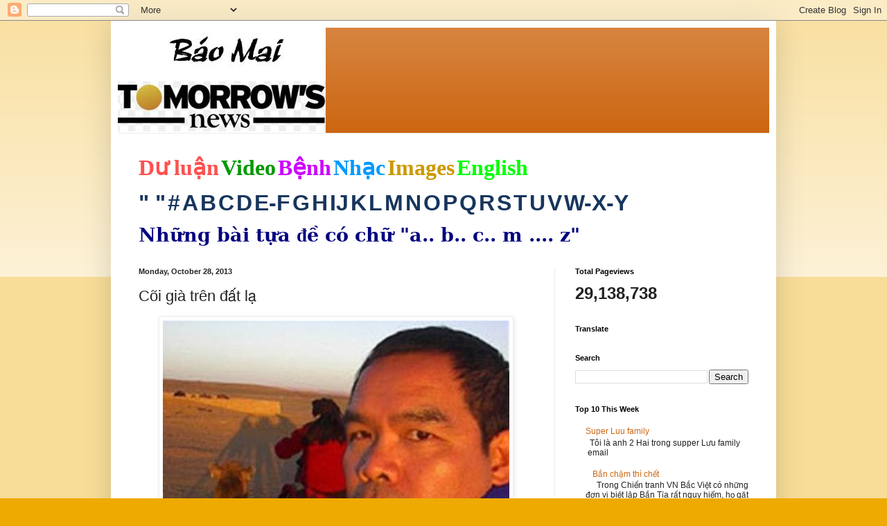

--- FILE ---
content_type: text/html; charset=UTF-8
request_url: https://baomai.blogspot.com/2013/10/coi-gia-tren-at-la.html
body_size: 39105
content:
<!DOCTYPE html>
<html class='v2' dir='ltr' lang='en'>
<head>
<link href='https://www.blogger.com/static/v1/widgets/335934321-css_bundle_v2.css' rel='stylesheet' type='text/css'/>
<meta content='width=1100' name='viewport'/>
<meta content='text/html; charset=UTF-8' http-equiv='Content-Type'/>
<meta content='blogger' name='generator'/>
<link href='https://baomai.blogspot.com/favicon.ico' rel='icon' type='image/x-icon'/>
<link href='https://baomai.blogspot.com/2013/10/coi-gia-tren-at-la.html' rel='canonical'/>
<link rel="alternate" type="application/atom+xml" title="BM - Atom" href="https://baomai.blogspot.com/feeds/posts/default" />
<link rel="alternate" type="application/rss+xml" title="BM - RSS" href="https://baomai.blogspot.com/feeds/posts/default?alt=rss" />
<link rel="service.post" type="application/atom+xml" title="BM - Atom" href="https://www.blogger.com/feeds/2213847690755515594/posts/default" />

<link rel="alternate" type="application/atom+xml" title="BM - Atom" href="https://baomai.blogspot.com/feeds/4471306028531738591/comments/default" />
<!--Can't find substitution for tag [blog.ieCssRetrofitLinks]-->
<link href='http://pppre.s3.amazonaws.com/371d4940d912fc92/6ee23fb82eeb49109ea00c8887596592.jpg' rel='image_src'/>
<meta content='https://baomai.blogspot.com/2013/10/coi-gia-tren-at-la.html' property='og:url'/>
<meta content='Cõi già trên đất lạ' property='og:title'/>
<meta content='   Người Việt có một câu nói: Mỹ là thiên đường giới trẻ, địa ngục giới già. Nay tôi đã vào cái tuổi giữa 70, câu nói này thật là thấm thía....' property='og:description'/>
<meta content='https://lh3.googleusercontent.com/blogger_img_proxy/AEn0k_vp9_7c9Mh7Dk2YB9QSmNsNf2FE14lkjjSvSwO_yEU_pPPh9dJs4Ye_aCep7wX2CGxOPWmh0b0bd64PCxrprhNLRVk2YEfROs0lfDfCmrljzWkMRPwGPxnUse186hdoChRdntWe7r-Bd9TDicuGrY7sHGG37sJz=w1200-h630-p-k-no-nu' property='og:image'/>
<title>BM: Cõi già trên đất lạ</title>
<style id='page-skin-1' type='text/css'><!--
/*
-----------------------------------------------
Blogger Template Style
Name:     Simple
Designer: Blogger
URL:      www.blogger.com
----------------------------------------------- */
/* Content
----------------------------------------------- */
body {
font: normal normal 12px Arial, Tahoma, Helvetica, FreeSans, sans-serif;
color: #222222;
background: #eeaa00 none repeat scroll top left;
padding: 0 40px 40px 40px;
}
html body .region-inner {
min-width: 0;
max-width: 100%;
width: auto;
}
h2 {
font-size: 22px;
}
a:link {
text-decoration:none;
color: #cc6611;
}
a:visited {
text-decoration:none;
color: #888888;
}
a:hover {
text-decoration:underline;
color: #ff9900;
}
.body-fauxcolumn-outer .fauxcolumn-inner {
background: transparent url(https://resources.blogblog.com/blogblog/data/1kt/simple/body_gradient_tile_light.png) repeat scroll top left;
_background-image: none;
}
.body-fauxcolumn-outer .cap-top {
position: absolute;
z-index: 1;
height: 400px;
width: 100%;
}
.body-fauxcolumn-outer .cap-top .cap-left {
width: 100%;
background: transparent url(https://resources.blogblog.com/blogblog/data/1kt/simple/gradients_light.png) repeat-x scroll top left;
_background-image: none;
}
.content-outer {
-moz-box-shadow: 0 0 40px rgba(0, 0, 0, .15);
-webkit-box-shadow: 0 0 5px rgba(0, 0, 0, .15);
-goog-ms-box-shadow: 0 0 10px #333333;
box-shadow: 0 0 40px rgba(0, 0, 0, .15);
margin-bottom: 1px;
}
.content-inner {
padding: 10px 10px;
}
.content-inner {
background-color: #ffffff;
}
/* Header
----------------------------------------------- */
.header-outer {
background: #cc6611 url(https://resources.blogblog.com/blogblog/data/1kt/simple/gradients_light.png) repeat-x scroll 0 -400px;
_background-image: none;
}
.Header h1 {
font: normal normal 60px Arial, Tahoma, Helvetica, FreeSans, sans-serif;
color: #ffffff;
text-shadow: 1px 2px 3px rgba(0, 0, 0, .2);
}
.Header h1 a {
color: #ffffff;
}
.Header .description {
font-size: 140%;
color: #ffffff;
}
.header-inner .Header .titlewrapper {
padding: 22px 30px;
}
.header-inner .Header .descriptionwrapper {
padding: 0 30px;
}
/* Tabs
----------------------------------------------- */
.tabs-inner .section:first-child {
border-top: 0 solid #eeeeee;
}
.tabs-inner .section:first-child ul {
margin-top: -0;
border-top: 0 solid #eeeeee;
border-left: 0 solid #eeeeee;
border-right: 0 solid #eeeeee;
}
.tabs-inner .widget ul {
background: #f5f5f5 url(https://resources.blogblog.com/blogblog/data/1kt/simple/gradients_light.png) repeat-x scroll 0 -800px;
_background-image: none;
border-bottom: 1px solid #eeeeee;
margin-top: 0;
margin-left: -30px;
margin-right: -30px;
}
.tabs-inner .widget li a {
display: inline-block;
padding: .6em 1em;
font: normal normal 14px Arial, Tahoma, Helvetica, FreeSans, sans-serif;
color: #999999;
border-left: 1px solid #ffffff;
border-right: 1px solid #eeeeee;
}
.tabs-inner .widget li:first-child a {
border-left: none;
}
.tabs-inner .widget li.selected a, .tabs-inner .widget li a:hover {
color: #000000;
background-color: #eeeeee;
text-decoration: none;
}
/* Columns
----------------------------------------------- */
.main-outer {
border-top: 0 solid #eeeeee;
}
.fauxcolumn-left-outer .fauxcolumn-inner {
border-right: 1px solid #eeeeee;
}
.fauxcolumn-right-outer .fauxcolumn-inner {
border-left: 1px solid #eeeeee;
}
/* Headings
----------------------------------------------- */
div.widget > h2,
div.widget h2.title {
margin: 0 0 1em 0;
font: normal bold 11px Arial, Tahoma, Helvetica, FreeSans, sans-serif;
color: #000000;
}
/* Widgets
----------------------------------------------- */
.widget .zippy {
color: #999999;
text-shadow: 2px 2px 1px rgba(0, 0, 0, .1);
}
.widget .popular-posts ul {
list-style: none;
}
/* Posts
----------------------------------------------- */
h2.date-header {
font: normal bold 11px Arial, Tahoma, Helvetica, FreeSans, sans-serif;
}
.date-header span {
background-color: transparent;
color: #222222;
padding: inherit;
letter-spacing: inherit;
margin: inherit;
}
.main-inner {
padding-top: 30px;
padding-bottom: 30px;
}
.main-inner .column-center-inner {
padding: 0 15px;
}
.main-inner .column-center-inner .section {
margin: 0 15px;
}
.post {
margin: 0 0 25px 0;
}
h3.post-title, .comments h4 {
font: normal normal 22px Arial, Tahoma, Helvetica, FreeSans, sans-serif;
margin: .75em 0 0;
}
.post-body {
font-size: 110%;
line-height: 1.4;
position: relative;
}
.post-body img, .post-body .tr-caption-container, .Profile img, .Image img,
.BlogList .item-thumbnail img {
padding: 2px;
background: #ffffff;
border: 1px solid #eeeeee;
-moz-box-shadow: 1px 1px 5px rgba(0, 0, 0, .1);
-webkit-box-shadow: 1px 1px 5px rgba(0, 0, 0, .1);
box-shadow: 1px 1px 5px rgba(0, 0, 0, .1);
}
.post-body img, .post-body .tr-caption-container {
padding: 5px;
}
.post-body .tr-caption-container {
color: #222222;
}
.post-body .tr-caption-container img {
padding: 0;
background: transparent;
border: none;
-moz-box-shadow: 0 0 0 rgba(0, 0, 0, .1);
-webkit-box-shadow: 0 0 0 rgba(0, 0, 0, .1);
box-shadow: 0 0 0 rgba(0, 0, 0, .1);
}
.post-header {
margin: 0 0 1.5em;
line-height: 1.6;
font-size: 90%;
}
.post-footer {
margin: 20px -2px 0;
padding: 5px 10px;
color: #666666;
background-color: #f9f9f9;
border-bottom: 1px solid #eeeeee;
line-height: 1.6;
font-size: 90%;
}
#comments .comment-author {
padding-top: 1.5em;
border-top: 1px solid #eeeeee;
background-position: 0 1.5em;
}
#comments .comment-author:first-child {
padding-top: 0;
border-top: none;
}
.avatar-image-container {
margin: .2em 0 0;
}
#comments .avatar-image-container img {
border: 1px solid #eeeeee;
}
/* Comments
----------------------------------------------- */
.comments .comments-content .icon.blog-author {
background-repeat: no-repeat;
background-image: url([data-uri]);
}
.comments .comments-content .loadmore a {
border-top: 1px solid #999999;
border-bottom: 1px solid #999999;
}
.comments .comment-thread.inline-thread {
background-color: #f9f9f9;
}
.comments .continue {
border-top: 2px solid #999999;
}
/* Accents
---------------------------------------------- */
.section-columns td.columns-cell {
border-left: 1px solid #eeeeee;
}
.blog-pager {
background: transparent none no-repeat scroll top center;
}
.blog-pager-older-link, .home-link,
.blog-pager-newer-link {
background-color: #ffffff;
padding: 5px;
}
.footer-outer {
border-top: 0 dashed #bbbbbb;
}
/* Mobile
----------------------------------------------- */
body.mobile  {
background-size: auto;
}
.mobile .body-fauxcolumn-outer {
background: transparent none repeat scroll top left;
}
.mobile .body-fauxcolumn-outer .cap-top {
background-size: 100% auto;
}
.mobile .content-outer {
-webkit-box-shadow: 0 0 3px rgba(0, 0, 0, .15);
box-shadow: 0 0 3px rgba(0, 0, 0, .15);
}
.mobile .tabs-inner .widget ul {
margin-left: 0;
margin-right: 0;
}
.mobile .post {
margin: 0;
}
.mobile .main-inner .column-center-inner .section {
margin: 0;
}
.mobile .date-header span {
padding: 0.1em 10px;
margin: 0 -10px;
}
.mobile h3.post-title {
margin: 0;
}
.mobile .blog-pager {
background: transparent none no-repeat scroll top center;
}
.mobile .footer-outer {
border-top: none;
}
.mobile .main-inner, .mobile .footer-inner {
background-color: #ffffff;
}
.mobile-index-contents {
color: #222222;
}
.mobile-link-button {
background-color: #cc6611;
}
.mobile-link-button a:link, .mobile-link-button a:visited {
color: #ffffff;
}
.mobile .tabs-inner .section:first-child {
border-top: none;
}
.mobile .tabs-inner .PageList .widget-content {
background-color: #eeeeee;
color: #000000;
border-top: 1px solid #eeeeee;
border-bottom: 1px solid #eeeeee;
}
.mobile .tabs-inner .PageList .widget-content .pagelist-arrow {
border-left: 1px solid #eeeeee;
}

--></style>
<style id='template-skin-1' type='text/css'><!--
body {
min-width: 960px;
}
.content-outer, .content-fauxcolumn-outer, .region-inner {
min-width: 960px;
max-width: 960px;
_width: 960px;
}
.main-inner .columns {
padding-left: 0;
padding-right: 310px;
}
.main-inner .fauxcolumn-center-outer {
left: 0;
right: 310px;
/* IE6 does not respect left and right together */
_width: expression(this.parentNode.offsetWidth -
parseInt("0") -
parseInt("310px") + 'px');
}
.main-inner .fauxcolumn-left-outer {
width: 0;
}
.main-inner .fauxcolumn-right-outer {
width: 310px;
}
.main-inner .column-left-outer {
width: 0;
right: 100%;
margin-left: -0;
}
.main-inner .column-right-outer {
width: 310px;
margin-right: -310px;
}
#layout {
min-width: 0;
}
#layout .content-outer {
min-width: 0;
width: 800px;
}
#layout .region-inner {
min-width: 0;
width: auto;
}
body#layout div.add_widget {
padding: 8px;
}
body#layout div.add_widget a {
margin-left: 32px;
}
--></style>
<link href='https://www.blogger.com/dyn-css/authorization.css?targetBlogID=2213847690755515594&amp;zx=c441f729-f3a7-4eaa-b28d-d4c797e7c76e' media='none' onload='if(media!=&#39;all&#39;)media=&#39;all&#39;' rel='stylesheet'/><noscript><link href='https://www.blogger.com/dyn-css/authorization.css?targetBlogID=2213847690755515594&amp;zx=c441f729-f3a7-4eaa-b28d-d4c797e7c76e' rel='stylesheet'/></noscript>
<meta name='google-adsense-platform-account' content='ca-host-pub-1556223355139109'/>
<meta name='google-adsense-platform-domain' content='blogspot.com'/>

<!-- data-ad-client=ca-pub-9901469605282314 -->

<link rel="stylesheet" href="https://fonts.googleapis.com/css2?display=swap&family=Josefin+Sans"></head>
<body class='loading variant-bold'>
<div class='navbar section' id='navbar' name='Navbar'><div class='widget Navbar' data-version='1' id='Navbar1'><script type="text/javascript">
    function setAttributeOnload(object, attribute, val) {
      if(window.addEventListener) {
        window.addEventListener('load',
          function(){ object[attribute] = val; }, false);
      } else {
        window.attachEvent('onload', function(){ object[attribute] = val; });
      }
    }
  </script>
<div id="navbar-iframe-container"></div>
<script type="text/javascript" src="https://apis.google.com/js/platform.js"></script>
<script type="text/javascript">
      gapi.load("gapi.iframes:gapi.iframes.style.bubble", function() {
        if (gapi.iframes && gapi.iframes.getContext) {
          gapi.iframes.getContext().openChild({
              url: 'https://www.blogger.com/navbar/2213847690755515594?po\x3d4471306028531738591\x26origin\x3dhttps://baomai.blogspot.com',
              where: document.getElementById("navbar-iframe-container"),
              id: "navbar-iframe"
          });
        }
      });
    </script><script type="text/javascript">
(function() {
var script = document.createElement('script');
script.type = 'text/javascript';
script.src = '//pagead2.googlesyndication.com/pagead/js/google_top_exp.js';
var head = document.getElementsByTagName('head')[0];
if (head) {
head.appendChild(script);
}})();
</script>
</div></div>
<div class='body-fauxcolumns'>
<div class='fauxcolumn-outer body-fauxcolumn-outer'>
<div class='cap-top'>
<div class='cap-left'></div>
<div class='cap-right'></div>
</div>
<div class='fauxborder-left'>
<div class='fauxborder-right'></div>
<div class='fauxcolumn-inner'>
</div>
</div>
<div class='cap-bottom'>
<div class='cap-left'></div>
<div class='cap-right'></div>
</div>
</div>
</div>
<div class='content'>
<div class='content-fauxcolumns'>
<div class='fauxcolumn-outer content-fauxcolumn-outer'>
<div class='cap-top'>
<div class='cap-left'></div>
<div class='cap-right'></div>
</div>
<div class='fauxborder-left'>
<div class='fauxborder-right'></div>
<div class='fauxcolumn-inner'>
</div>
</div>
<div class='cap-bottom'>
<div class='cap-left'></div>
<div class='cap-right'></div>
</div>
</div>
</div>
<div class='content-outer'>
<div class='content-cap-top cap-top'>
<div class='cap-left'></div>
<div class='cap-right'></div>
</div>
<div class='fauxborder-left content-fauxborder-left'>
<div class='fauxborder-right content-fauxborder-right'></div>
<div class='content-inner'>
<header>
<div class='header-outer'>
<div class='header-cap-top cap-top'>
<div class='cap-left'></div>
<div class='cap-right'></div>
</div>
<div class='fauxborder-left header-fauxborder-left'>
<div class='fauxborder-right header-fauxborder-right'></div>
<div class='region-inner header-inner'>
<div class='header section' id='header' name='Header'><div class='widget Header' data-version='1' id='Header1'>
<div id='header-inner'>
<a href='https://baomai.blogspot.com/' style='display: block'>
<img alt='BM' height='152px; ' id='Header1_headerimg' src='https://blogger.googleusercontent.com/img/b/R29vZ2xl/AVvXsEj9TtycBNnDVpQlpN33Jf9v9XW_1n-xWOkbK5e-M83WFvzY6ypLLnLv4FlrVeo39EQxIULK-hni_QZUxR7J4aB-ifsuCLetwvTLpsdiNSvZnm-ZI7u4S8qnQTn-xPBiHbKWYf2uL1K1xHQ/s1600/B%25C3%25A1o+Mai+Tomorrow%2527s+News.jpg' style='display: block' width='300px; '/>
</a>
</div>
</div></div>
</div>
</div>
<div class='header-cap-bottom cap-bottom'>
<div class='cap-left'></div>
<div class='cap-right'></div>
</div>
</div>
</header>
<div class='tabs-outer'>
<div class='tabs-cap-top cap-top'>
<div class='cap-left'></div>
<div class='cap-right'></div>
</div>
<div class='fauxborder-left tabs-fauxborder-left'>
<div class='fauxborder-right tabs-fauxborder-right'></div>
<div class='region-inner tabs-inner'>
<div class='tabs section' id='crosscol' name='Cross-Column'><div class='widget PageList' data-version='1' id='PageList1'>
<h2>Pages</h2>
<div class='widget-content'>
<ul>
</ul>
<div class='clear'></div>
</div>
</div><div class='widget Text' data-version='1' id='Text1'>
<h2 class='title'>BM</h2>
<div class='widget-content'>
<p class="MsoNormal" style="background: white; line-height: normal; margin-bottom: .0001pt; margin-bottom: 0in; mso-margin-top-alt: auto;"><span style="color: #222222; font-family: &quot;Arial&quot;,&quot;sans-serif&quot;; font-size: 24.0pt; mso-fareast-font-family: &quot;Times New Roman&quot;;"><a href="http://baomai.blogspot.com/2014/10/tham-do-du-luan.html"><b><span style="color: #ff5050; font-family: &quot;Calligraph421 BT&quot;; text-decoration-line: none;">D</span></b><b><span style="color: #ff5050; font-family: &quot;Times New Roman&quot;, serif; text-decoration-line: none;">ư</span></b><b><span style="color: #ff5050; font-family: &quot;Calligraph421 BT&quot;; text-decoration-line: none;"> lu</span></b><b><span style="color: #ff5050; font-family: &quot;Times New Roman&quot;, serif; text-decoration-line: none;">ậ</span></b><b><span style="color: #ff5050; font-family: &quot;Calligraph421 BT&quot;; text-decoration-line: none;">n</span></b></a></span><b><span style="color: #000066; font-family: &quot;Arial&quot;,&quot;sans-serif&quot;; font-size: 9.0pt; mso-fareast-font-family: &quot;Times New Roman&quot;;"> </span></b><span style="color: #222222; font-family: &quot;Arial&quot;,&quot;sans-serif&quot;; font-size: 24.0pt; mso-fareast-font-family: &quot;Times New Roman&quot;;"><a href="http://baomai.blogspot.com/2014/10/bam-tren-hinh-coi-video.html"><b><span style="color: #009900; font-family: &quot;Highlight LET&quot;; text-decoration-line: none;">Video</span></b></a></span><b><span style="color: #000066; font-family: &quot;Arial&quot;,&quot;sans-serif&quot;; font-size: 9.0pt; mso-fareast-font-family: &quot;Times New Roman&quot;;"> </span></b><span style="color: #222222; font-family: &quot;Arial&quot;,&quot;sans-serif&quot;; font-size: 24.0pt; mso-fareast-font-family: &quot;Times New Roman&quot;;"><a href="http://baomai.blogspot.com/2015/03/benh-hoi-ap-y-khoa.html"><b><span style="color: #cc00ff; font-family: &quot;Ruach LET&quot;; text-decoration-line: none;">B</span></b><b><span style="color: #cc00ff; font-family: &quot;Times New Roman&quot;, serif; text-decoration-line: none;">ệ</span></b><b><span style="color: #cc00ff; font-family: &quot;Ruach LET&quot;; text-decoration-line: none;">nh</span></b></a></span><b><span style="color: #000066; font-family: &quot;Arial&quot;,&quot;sans-serif&quot;; font-size: 9.0pt; mso-fareast-font-family: &quot;Times New Roman&quot;;"> </span></b><span style="color: #222222; font-family: &quot;Arial&quot;,&quot;sans-serif&quot;; font-size: 24.0pt; mso-fareast-font-family: &quot;Times New Roman&quot;;"><a href="http://baomai.blogspot.com/2012/03/nhac-viet_15.html"><b><span style="color: #0099ff; font-family: FangSong; text-decoration-line: none;">Nh</span></b><b><span style="color: #0099ff; font-family: &quot;Courier New&quot;; text-decoration-line: none;">ạ</span></b><b><span style="color: #0099ff; font-family: FangSong; text-decoration-line: none;">c</span></b></a></span><b><span style="color: #000066; font-family: &quot;Arial&quot;,&quot;sans-serif&quot;; font-size: 9.0pt; mso-fareast-font-family: &quot;Times New Roman&quot;;"> </span></b><span style="color: #222222; font-family: &quot;Arial&quot;,&quot;sans-serif&quot;; font-size: 24.0pt; mso-fareast-font-family: &quot;Times New Roman&quot;;"><a href="https://www.google.com/search?hl=en&amp;site=imghp&amp;tbm=isch&amp;source=hp&amp;biw=1076&amp;bih=603&amp;q=http%3A%2F%2Fbaomai.blogspot.com%2F&amp;oq=http%3A%2F%2Fbaomai.blogspot.com%2F&amp;gs_l=img.12..0i24.1574.1574.0.3595.1.1.0.0.0.0.74.74.1.1.0.msedr...0...1ac.2.64.img..0.1.73.mFQXx4CTfcA#imgdii=yda94zd5f7c9-M%3A%3Byda94zd5f7c9-M%3A%3B2DCiJR4mojfHBM%3A&amp;imgrc=yda94zd5f7c9-M%253A%3B37qHPwlRvlnujM%3Bhttp%253A%252F%252Fwww.baocalitoday.com%252Fuserfiles%252Fimage%252FNews_Pictures%252F2014%252F08-29-2014_Cali_Sat%252Fphan%252520van%252520khai%"><b><span style="color: #cc9900; font-family: &quot;Ruach LET&quot;; text-decoration-line: none;">Images</span></b></a></span><b><span style="color: #000066; font-family: &quot;Arial&quot;,&quot;sans-serif&quot;; font-size: 9.0pt; mso-fareast-font-family: &quot;Times New Roman&quot;;"> </span></b><span style="color: #222222; font-family: &quot;Arial&quot;,&quot;sans-serif&quot;; font-size: 24.0pt; mso-fareast-font-family: &quot;Times New Roman&quot;;"><a href="https://translate.google.com/translate?depth=1&amp;hl=en&amp;prev=search&amp;rurl=translate.google.com&amp;sl=vi&amp;u=http://baomai.blogspot.com/"><b><span style="color: lime; font-family: &quot;Lucida Handwriting&quot;; text-decoration-line: none;">English</span></b></a></span><span style="color: #222222; font-family: &quot;Arial&quot;,&quot;sans-serif&quot;; font-size: 9.0pt; mso-fareast-font-family: &quot;Times New Roman&quot;;"><o:p></o:p></span></p><p class="MsoNormal" style="background: white; line-height: normal; mso-margin-bottom-alt: auto; mso-margin-top-alt: auto;"><span style="color: #222222; font-family: &quot;Arial&quot;,&quot;sans-serif&quot;; font-size: 24.0pt; mso-fareast-font-family: &quot;Times New Roman&quot;;"><a href="http://baomai.blogspot.com/2012/03/tai-lieu-theo-mau-tu_2122.html"><b><span style="color: #17365d;">" "</span></b></a></span><b><span style="color: #17365d; font-family: &quot;Arial&quot;,&quot;sans-serif&quot;; font-size: 9.0pt; mso-fareast-font-family: &quot;Times New Roman&quot;;"> </span></b><span style="color: #222222; font-family: &quot;Arial&quot;,&quot;sans-serif&quot;; font-size: 24.0pt; mso-fareast-font-family: &quot;Times New Roman&quot;;"><a href="http://baomai.blogspot.com/2012/03/tai-lieu-theo-mau-tu_09.html"><b><span style="color: #17365d; text-decoration-line: none;">#</span></b></a></span><b><span style="color: #17365d; font-family: &quot;Arial&quot;,&quot;sans-serif&quot;; font-size: 9.0pt; mso-fareast-font-family: &quot;Times New Roman&quot;;"> </span></b><span style="color: #222222; font-family: &quot;Arial&quot;,&quot;sans-serif&quot;; font-size: 24.0pt; mso-fareast-font-family: &quot;Times New Roman&quot;;"><a href="http://baomai.blogspot.com/2012/03/tai-lieu-theo-mau-tu.html"><b><span style="color: #17365d; text-decoration-line: none;">A</span></b></a></span><b><span style="color: #17365d; font-family: &quot;Arial&quot;,&quot;sans-serif&quot;; font-size: 9.0pt; mso-fareast-font-family: &quot;Times New Roman&quot;;"> </span></b><span style="color: #222222; font-family: &quot;Arial&quot;,&quot;sans-serif&quot;; font-size: 24.0pt; mso-fareast-font-family: &quot;Times New Roman&quot;;"><a href="http://baomai.blogspot.com/2012/03/tai-lieu-theo-mau-tu-b.html"><b><span style="color: #17365d; text-decoration-line: none;">B</span></b></a></span><b><span style="color: #17365d; font-family: &quot;Arial&quot;,&quot;sans-serif&quot;; font-size: 9.0pt; mso-fareast-font-family: &quot;Times New Roman&quot;;"> </span></b><span style="color: #222222; font-family: &quot;Arial&quot;,&quot;sans-serif&quot;; font-size: 24.0pt; mso-fareast-font-family: &quot;Times New Roman&quot;;"><a href="http://baomai.blogspot.com/2012/03/tai-lieu-theo-mau-tu-c.html"><b><span style="color: #17365d; text-decoration-line: none;">C</span></b></a></span><b><span style="color: #17365d; font-family: &quot;Arial&quot;,&quot;sans-serif&quot;; font-size: 9.0pt; mso-fareast-font-family: &quot;Times New Roman&quot;;"> </span></b><span style="color: #222222; font-family: &quot;Arial&quot;,&quot;sans-serif&quot;; font-size: 24.0pt; mso-fareast-font-family: &quot;Times New Roman&quot;;"><a href="http://baomai.blogspot.com/2012/03/tai-lieu-theo-mau-tu-d.html"><b><span style="color: #17365d; text-decoration-line: none;">D</span></b></a></span><b><span style="color: #17365d; font-family: &quot;Arial&quot;,&quot;sans-serif&quot;; font-size: 9.0pt; mso-fareast-font-family: &quot;Times New Roman&quot;;"> </span></b><span style="color: #222222; font-family: &quot;Arial&quot;,&quot;sans-serif&quot;; font-size: 24.0pt; mso-fareast-font-family: &quot;Times New Roman&quot;;"><a href="http://baomai.blogspot.com/2012/03/tai-lieu-theo-mau-tu-e-f.html"><b><span style="color: #17365d; text-decoration-line: none;">E-F</span></b></a></span><b><span style="color: #17365d; font-family: &quot;Arial&quot;,&quot;sans-serif&quot;; font-size: 9.0pt; mso-fareast-font-family: &quot;Times New Roman&quot;;"> </span></b><span style="color: #222222; font-family: &quot;Arial&quot;,&quot;sans-serif&quot;; font-size: 24.0pt; mso-fareast-font-family: &quot;Times New Roman&quot;;"><a href="http://baomai.blogspot.com/2012/03/tai-lieu-theo-mau-tu-g.html"><b><span style="color: #17365d; text-decoration-line: none;">G</span></b></a></span><b><span style="color: #17365d; font-family: &quot;Arial&quot;,&quot;sans-serif&quot;; font-size: 9.0pt; mso-fareast-font-family: &quot;Times New Roman&quot;;"> </span></b><span style="color: #222222; font-family: &quot;Arial&quot;,&quot;sans-serif&quot;; font-size: 24.0pt; mso-fareast-font-family: &quot;Times New Roman&quot;;"><a href="http://baomai.blogspot.com/2012/03/tai-lieu-theo-mau-tu-h.html"><b><span style="color: #17365d; text-decoration-line: none;">H</span></b></a></span><b><span style="color: #17365d; font-family: &quot;Arial&quot;,&quot;sans-serif&quot;; font-size: 9.0pt; mso-fareast-font-family: &quot;Times New Roman&quot;;"> </span></b><span style="color: #222222; font-family: &quot;Arial&quot;,&quot;sans-serif&quot;; font-size: 24.0pt; mso-fareast-font-family: &quot;Times New Roman&quot;;"><a href="http://baomai.blogspot.com/2012/03/tai-lieu-theo-mau-tu-i-j.html"><b><span style="color: #17365d; text-decoration-line: none;">I</span></b></a><a href="http://baomai.blogspot.com/2012/03/tai-lieu-theo-mau-tu-i-j.html"><b><span style="color: #17365d; text-decoration-line: none;">J</span></b></a></span><b><span style="color: #17365d; font-family: &quot;Arial&quot;,&quot;sans-serif&quot;; font-size: 9.0pt; mso-fareast-font-family: &quot;Times New Roman&quot;;"> </span></b><span style="color: #222222; font-family: &quot;Arial&quot;,&quot;sans-serif&quot;; font-size: 24.0pt; mso-fareast-font-family: &quot;Times New Roman&quot;;"><a href="http://baomai.blogspot.com/2012/03/tai-lieu-theo-mau-tu-k.html"><b><span style="color: #17365d; text-decoration-line: none;">K</span></b></a></span><b><span style="color: #17365d; font-family: &quot;Arial&quot;,&quot;sans-serif&quot;; font-size: 9.0pt; mso-fareast-font-family: &quot;Times New Roman&quot;;"> </span></b><span style="color: #222222; font-family: &quot;Arial&quot;,&quot;sans-serif&quot;; font-size: 24.0pt; mso-fareast-font-family: &quot;Times New Roman&quot;;"><a href="http://baomai.blogspot.com/2012/03/tai-lieu-theo-mau-tu-l.html"><b><span style="color: #17365d; text-decoration-line: none;">L</span></b></a></span><b><span style="color: #17365d; font-family: &quot;Arial&quot;,&quot;sans-serif&quot;; font-size: 9.0pt; mso-fareast-font-family: &quot;Times New Roman&quot;;"> </span></b><span style="color: #222222; font-family: &quot;Arial&quot;,&quot;sans-serif&quot;; font-size: 24.0pt; mso-fareast-font-family: &quot;Times New Roman&quot;;"><a href="http://baomai.blogspot.com/2012/03/tai-lieu-theo-mau-tu-m.html"><b><span style="color: #17365d; text-decoration-line: none;">M</span></b></a></span><b><span style="color: #17365d; font-family: &quot;Arial&quot;,&quot;sans-serif&quot;; font-size: 9.0pt; mso-fareast-font-family: &quot;Times New Roman&quot;;"> </span></b><span style="color: #222222; font-family: &quot;Arial&quot;,&quot;sans-serif&quot;; font-size: 24.0pt; mso-fareast-font-family: &quot;Times New Roman&quot;;"><a href="http://baomai.blogspot.com/2012/03/tai-lieu-theo-mau-tu-n.html"><b><span style="color: #17365d; text-decoration-line: none;">N</span></b></a></span><b><span style="color: #17365d; font-family: &quot;Arial&quot;,&quot;sans-serif&quot;; font-size: 9.0pt; mso-fareast-font-family: &quot;Times New Roman&quot;;"> </span></b><span style="color: #222222; font-family: &quot;Arial&quot;,&quot;sans-serif&quot;; font-size: 24.0pt; mso-fareast-font-family: &quot;Times New Roman&quot;;"><a href="http://baomai.blogspot.com/2012/03/tai-lieu-theo-mau-tu-o.html"><b><span style="color: #17365d; text-decoration-line: none;">O</span></b></a></span><b><span style="color: #17365d; font-family: &quot;Arial&quot;,&quot;sans-serif&quot;; font-size: 9.0pt; mso-fareast-font-family: &quot;Times New Roman&quot;;"> </span></b><span style="color: #222222; font-family: &quot;Arial&quot;,&quot;sans-serif&quot;; font-size: 24.0pt; mso-fareast-font-family: &quot;Times New Roman&quot;;"><a href="http://baomai.blogspot.com/2012/03/tai-lieu-theo-mau-tu-p.html"><b><span style="color: #17365d; text-decoration-line: none;">P</span></b></a></span><b><span style="color: #17365d; font-family: &quot;Arial&quot;,&quot;sans-serif&quot;; font-size: 9.0pt; mso-fareast-font-family: &quot;Times New Roman&quot;;"> </span></b><span style="color: #222222; font-family: &quot;Arial&quot;,&quot;sans-serif&quot;; font-size: 24.0pt; mso-fareast-font-family: &quot;Times New Roman&quot;;"><a href="http://baomai.blogspot.com/2012/03/tai-lieu-theo-mau-tu-q.html"><b><span style="color: #17365d; text-decoration-line: none;">Q</span></b></a></span><b><span style="color: #17365d; font-family: &quot;Arial&quot;,&quot;sans-serif&quot;; font-size: 9.0pt; mso-fareast-font-family: &quot;Times New Roman&quot;;"> </span></b><span style="color: #222222; font-family: &quot;Arial&quot;,&quot;sans-serif&quot;; font-size: 24.0pt; mso-fareast-font-family: &quot;Times New Roman&quot;;"><a href="http://baomai.blogspot.com/2012/03/tai-lieu-theo-mau-tu-r.html"><b><span style="color: #17365d; text-decoration-line: none;">R</span></b></a></span><b><span style="color: #17365d; font-family: &quot;Arial&quot;,&quot;sans-serif&quot;; font-size: 9.0pt; mso-fareast-font-family: &quot;Times New Roman&quot;;"> </span></b><span style="color: #222222; font-family: &quot;Arial&quot;,&quot;sans-serif&quot;; font-size: 24.0pt; mso-fareast-font-family: &quot;Times New Roman&quot;;"><a href="http://baomai.blogspot.com/2012/03/tai-lieu-theo-mau-tu-s.html"><b><span style="color: #17365d; text-decoration-line: none;">S</span></b></a></span><b><span style="color: #17365d; font-family: &quot;Arial&quot;,&quot;sans-serif&quot;; font-size: 9.0pt; mso-fareast-font-family: &quot;Times New Roman&quot;;"> </span></b><span style="color: #222222; font-family: &quot;Arial&quot;,&quot;sans-serif&quot;; font-size: 24.0pt; mso-fareast-font-family: &quot;Times New Roman&quot;;"><a href="http://baomai.blogspot.com/2012/03/tai-lieu-theo-mau-tu-t.html"><b><span style="color: #17365d; text-decoration-line: none;">T</span></b></a></span><b><span style="color: #17365d; font-family: &quot;Arial&quot;,&quot;sans-serif&quot;; font-size: 9.0pt; mso-fareast-font-family: &quot;Times New Roman&quot;;"> </span></b><span style="color: #222222; font-family: &quot;Arial&quot;,&quot;sans-serif&quot;; font-size: 24.0pt; mso-fareast-font-family: &quot;Times New Roman&quot;;"><a href="http://baomai.blogspot.com/2012/03/tai-lieu-theo-mau-tu-u.html"><b><span style="color: #17365d; text-decoration-line: none;">U</span></b></a></span><b><span style="color: #17365d; font-family: &quot;Arial&quot;,&quot;sans-serif&quot;; font-size: 9.0pt; mso-fareast-font-family: &quot;Times New Roman&quot;;"> </span></b><span style="color: #222222; font-family: &quot;Arial&quot;,&quot;sans-serif&quot;; font-size: 24.0pt; mso-fareast-font-family: &quot;Times New Roman&quot;;"><a href="http://baomai.blogspot.com/2012/03/tai-lieu-theo-mau-tu-v.html"><b><span style="color: #17365d; text-decoration-line: none;">V</span></b></a></span><b><span style="color: #17365d; font-family: &quot;Arial&quot;,&quot;sans-serif&quot;; font-size: 9.0pt; mso-fareast-font-family: &quot;Times New Roman&quot;;"> </span></b><span style="color: #222222; font-family: &quot;Arial&quot;,&quot;sans-serif&quot;; font-size: 24.0pt; mso-fareast-font-family: &quot;Times New Roman&quot;;"><a href="http://baomai.blogspot.com/2012/03/tai-lieu-theo-mau-tu-w-x-y.html"><b><span style="color: #17365d; text-decoration-line: none;">W-X-Y</span></b></a></span><span style="color: #222222; font-family: &quot;Arial&quot;,&quot;sans-serif&quot;; font-size: 9.0pt; mso-fareast-font-family: &quot;Times New Roman&quot;;"><o:p></o:p></span></p><p class="MsoNormal" style="background: white; line-height: normal; margin-bottom: .0001pt; margin-bottom: 0in; mso-margin-top-alt: auto;">    </p><p class="MsoNormal" style="background: white; line-height: normal; margin-bottom: .0001pt; margin-bottom: 0in; margin-left: 0in; margin-right: 0in; margin-top: 9.0pt; mso-outline-level: 3;"><b><span style="color: #984807; font-family: &quot;Lucida Bright&quot;,&quot;serif&quot;; font-size: 20.0pt; mso-bidi-font-family: Aparajita; mso-fareast-font-family: &quot;Times New Roman&quot;; mso-style-textfill-fill-alpha: 100.0%; mso-style-textfill-fill-color: #984807; mso-style-textfill-fill-colortransforms: lumm=50000; mso-style-textfill-fill-themecolor: accent6; mso-themecolor: accent6; mso-themeshade: 128;"><a href="https://baomai.blogspot.com/2018/04/nhung-bai-tua-e-co-chu-b-c-m-z.html"><span style="color: #00007f; mso-style-textfill-fill-alpha: 100.0%; mso-style-textfill-fill-color: #00007F; mso-style-textfill-fill-colortransforms: lumm=50000; mso-style-textfill-fill-themecolor: hyperlink; mso-themecolor: hyperlink; mso-themeshade: 128;">Nh</span><span style="color: #00007f; font-family: &quot;Times New Roman&quot;,&quot;serif&quot;; mso-style-textfill-fill-alpha: 100.0%; mso-style-textfill-fill-color: #00007F; mso-style-textfill-fill-colortransforms: lumm=50000; mso-style-textfill-fill-themecolor: hyperlink; mso-themecolor: hyperlink; mso-themeshade: 128;">ữ</span><span style="color: #00007f; mso-style-textfill-fill-alpha: 100.0%; mso-style-textfill-fill-color: #00007F; mso-style-textfill-fill-colortransforms: lumm=50000; mso-style-textfill-fill-themecolor: hyperlink; mso-themecolor: hyperlink; mso-themeshade: 128;">ng bài t</span><span style="color: #00007f; font-family: &quot;Times New Roman&quot;,&quot;serif&quot;; mso-style-textfill-fill-alpha: 100.0%; mso-style-textfill-fill-color: #00007F; mso-style-textfill-fill-colortransforms: lumm=50000; mso-style-textfill-fill-themecolor: hyperlink; mso-themecolor: hyperlink; mso-themeshade: 128;">ự</span><span style="color: #00007f; mso-style-textfill-fill-alpha: 100.0%; mso-style-textfill-fill-color: #00007F; mso-style-textfill-fill-colortransforms: lumm=50000; mso-style-textfill-fill-themecolor: hyperlink; mso-themecolor: hyperlink; mso-themeshade: 128;">a </span><span style="color: #00007f; font-family: &quot;Times New Roman&quot;,&quot;serif&quot;; mso-style-textfill-fill-alpha: 100.0%; mso-style-textfill-fill-color: #00007F; mso-style-textfill-fill-colortransforms: lumm=50000; mso-style-textfill-fill-themecolor: hyperlink; mso-themecolor: hyperlink; mso-themeshade: 128;">đề</span><span style="color: #00007f; mso-style-textfill-fill-alpha: 100.0%; mso-style-textfill-fill-color: #00007F; mso-style-textfill-fill-colortransforms: lumm=50000; mso-style-textfill-fill-themecolor: hyperlink; mso-themecolor: hyperlink; mso-themeshade: 128;"> có ch</span><span style="color: #00007f; font-family: &quot;Times New Roman&quot;,&quot;serif&quot;; mso-style-textfill-fill-alpha: 100.0%; mso-style-textfill-fill-color: #00007F; mso-style-textfill-fill-colortransforms: lumm=50000; mso-style-textfill-fill-themecolor: hyperlink; mso-themecolor: hyperlink; mso-themeshade: 128;">ữ</span><span style="color: #00007f; mso-style-textfill-fill-alpha: 100.0%; mso-style-textfill-fill-color: #00007F; mso-style-textfill-fill-colortransforms: lumm=50000; mso-style-textfill-fill-themecolor: hyperlink; mso-themecolor: hyperlink; mso-themeshade: 128;"> "a.. b.. c.. m .... z"</span></a><o:p></o:p></span></b></p><div face="&quot;" size="3" style="font-family: georgia, serif; font-style: normal; font-weight: normal; line-height: normal;"><div style="font-weight: normal;"><div style="font-weight: normal;"></div></div></div>
</div>
<div class='clear'></div>
</div></div>
<div class='tabs no-items section' id='crosscol-overflow' name='Cross-Column 2'></div>
</div>
</div>
<div class='tabs-cap-bottom cap-bottom'>
<div class='cap-left'></div>
<div class='cap-right'></div>
</div>
</div>
<div class='main-outer'>
<div class='main-cap-top cap-top'>
<div class='cap-left'></div>
<div class='cap-right'></div>
</div>
<div class='fauxborder-left main-fauxborder-left'>
<div class='fauxborder-right main-fauxborder-right'></div>
<div class='region-inner main-inner'>
<div class='columns fauxcolumns'>
<div class='fauxcolumn-outer fauxcolumn-center-outer'>
<div class='cap-top'>
<div class='cap-left'></div>
<div class='cap-right'></div>
</div>
<div class='fauxborder-left'>
<div class='fauxborder-right'></div>
<div class='fauxcolumn-inner'>
</div>
</div>
<div class='cap-bottom'>
<div class='cap-left'></div>
<div class='cap-right'></div>
</div>
</div>
<div class='fauxcolumn-outer fauxcolumn-left-outer'>
<div class='cap-top'>
<div class='cap-left'></div>
<div class='cap-right'></div>
</div>
<div class='fauxborder-left'>
<div class='fauxborder-right'></div>
<div class='fauxcolumn-inner'>
</div>
</div>
<div class='cap-bottom'>
<div class='cap-left'></div>
<div class='cap-right'></div>
</div>
</div>
<div class='fauxcolumn-outer fauxcolumn-right-outer'>
<div class='cap-top'>
<div class='cap-left'></div>
<div class='cap-right'></div>
</div>
<div class='fauxborder-left'>
<div class='fauxborder-right'></div>
<div class='fauxcolumn-inner'>
</div>
</div>
<div class='cap-bottom'>
<div class='cap-left'></div>
<div class='cap-right'></div>
</div>
</div>
<!-- corrects IE6 width calculation -->
<div class='columns-inner'>
<div class='column-center-outer'>
<div class='column-center-inner'>
<div class='main section' id='main' name='Main'><div class='widget Blog' data-version='1' id='Blog1'>
<div class='blog-posts hfeed'>

          <div class="date-outer">
        
<h2 class='date-header'><span>Monday, October 28, 2013</span></h2>

          <div class="date-posts">
        
<div class='post-outer'>
<div class='post hentry uncustomized-post-template' itemprop='blogPost' itemscope='itemscope' itemtype='http://schema.org/BlogPosting'>
<meta content='http://pppre.s3.amazonaws.com/371d4940d912fc92/6ee23fb82eeb49109ea00c8887596592.jpg' itemprop='image_url'/>
<meta content='2213847690755515594' itemprop='blogId'/>
<meta content='4471306028531738591' itemprop='postId'/>
<a name='4471306028531738591'></a>
<h3 class='post-title entry-title' itemprop='name'>
Cõi già trên đất lạ
</h3>
<div class='post-header'>
<div class='post-header-line-1'></div>
</div>
<div class='post-body entry-content' id='post-body-4471306028531738591' itemprop='description articleBody'>
<div style="text-align: center;">
<img alt="image" src="https://lh3.googleusercontent.com/blogger_img_proxy/AEn0k_vp9_7c9Mh7Dk2YB9QSmNsNf2FE14lkjjSvSwO_yEU_pPPh9dJs4Ye_aCep7wX2CGxOPWmh0b0bd64PCxrprhNLRVk2YEfROs0lfDfCmrljzWkMRPwGPxnUse186hdoChRdntWe7r-Bd9TDicuGrY7sHGG37sJz=s0-d"></div>
<div class="MsoNormal">
<span style="color: maroon; font-family: Tahoma; font-size: 11.0pt;">Người
Việt có một câu nói: Mỹ là thiên đường giới trẻ, địa ngục giới già. Nay tôi đã
vào cái tuổi giữa 70, câu nói này thật là thấm thía. Mỹ có tất cả những sản
phẩm dành cho thanh thiếu nhi: đồ chơi, phim ảnh, máy chơi điện tử thính thị,
khu giải trí có chủ đề (theme parks). Còn đối với người già, thì chỉ có sự cô
lập và nỗi cô đơn.<br />
<br />
Căn bản nếp sống của người Việt dựa vào gia đình, cộng đồng, và khi ta mất
những cái đó, ta mất đi một phần lớn cái tôi. Khi còn sống ở Việt <st1:country-region w:st="on"><st1:place w:st="on">Nam</st1:place></st1:country-region>, tôi không
bao giờ nghĩ đến việc sinh sống tại một nơi nào khác ngoài quê hương. Ta sống
và chết nơi tiền nhân đã sống và đã chết. Ta có thân nhân, giòng họ; ta có gia
đình, có những miếu đền.<br />
<br />
Một khi ta đã quen miền đất với mồ mả tổ tiên, ta sẽ không còn sợ tử thần và
cái chết. Nhưng tại Mỹ, lối sống cũ của chúng ta không còn nữa. Chúng ta bị
buộc phải ra đi khi cuộc chiến kết thúc vào năm 1975, và chúng ta đã sống xa xứ
từ lúc đó. Ngày nay, bạn bè và thân nhân của chúng ta tản mạn khắp nơi trên thế
giới.<br />
<br />
Tại Mỹ, càng già càng mất mát nhiều &#8211; bạn bè, thân nhân, trí nhớ, khả năng di
chuyển, và ý nghĩ của chính mình. Chuông điện thoại kêu. Tôi nhấc ống máy. Đây
là bà tên-này-tên-nọ ở <st1:city w:st="on"><st1:place w:st="on">Los Angeles</st1:place></st1:city>.
Bà mắc bệnh tiểu đường và mới bị cưa chân. Rồi chuông điện thoại lại reo nữa:
Ông tên-ni-tên-nớ ở <st1:country-region w:st="on"><st1:place w:st="on">Georgia</st1:place></st1:country-region>
bị ung thư phổi, chỉ còn sống khoảng vài tháng. Ở Việt nam, chúng tôi đều là
bạn thân. Nhưng với cái tuổi đời chồng chất như tôi, tôi làm sao đến thăm họ
được khi họ hàng ngàn cây số cách xa? Làm sao ta tưởng tượng được đến việc gọi
điện thoại cho người bạn thân khi họ nằm chờ chết trong bệnh viện, để nói lời
xin lỗi là không thể tận mình đến viếng thăm được lần cuối. Ấy vậy, tôi làm
điều này mỗi tháng, buồn lắm.<br />
<br />
Tôi và chồng tôi, chúng tôi dự định đi một chuyến du lịch Âu châu vào kỳ hè tới
đây. Chuyến đi này là chuyến đi cuối cùng, để nói lời giã biệt thân nhân bè
bạn. Chúng tôi biết là sau chuyến đi này, chúng tôi sẽ không đi đây đi đó được
nữa vì sức khỏe đã kém, sẽ không thấy mặt họ nữa. Tôi gần như không bước xuống
được cầu thang nhà vì đầu gối chân rất đau. Nhà thì đã bán, giờ thì chúng tôi ở
trong một chung cư có thang máy vì đó là điều kiện duy nhất mà chúng tôi có thể
sống độc lập không nhờ vả đến ai bây giờ.<br /></span></div>
<div style="text-align: center;">
<img alt="image" src="https://lh3.googleusercontent.com/blogger_img_proxy/AEn0k_sz2ZrfX4wtSfk_wB6PU8yMWAPQPeFDFY5qXgcNZHJiwS7kgzT5lout02dLUxr1SFdIf3Rs3T9cNxWPLSdVT_KFDmy5OLbuof4G9b_VVlnxMc_BpyD4qD1C4YqOcpH9O_OJgyTDMRBUZi38yUyE0GyGOH9z3QBt=s0-d"></div>
<span style="color: maroon; font-family: Tahoma; font-size: 11.0pt;">
Điều mà tôi quan tâm nhất là trí nhớ suy sụp rất nhiều. Tôi là người giữ gia
phả của giòng họ, nhưng tất cả đều nằm ở trong đầu. Biết ai liên quan với ai
như thế nào trong họ là nghề đặc biệt của tôi, người con gái trưởng trong nhà.
Nhưng không một đứa con nào của tôi biết được những mối dây liên hệ gia đình
trong gia tộc, ngay cả đến những người em của chính tôi. Không có tôi, họ hàng
thân thích sẽ trở thành kẻ xa lạ nếu tình cờ gặp nhau trên đường phố. Tôi có
thể nhớ đến được những bà con cô dì chú bác ba đời của gia đình bên tôi và của
cả bên chồng. Tôi phải viết xuống trước khi trí nhớ tôi lụt hết.<br />
<br />
Thỉnh thoảng vào buổi sáng khi thức dậy, tôi lặng nhìn cây cối ngoài phố và tự
hỏi tôi đang ở nơi nào. Đôi lúc, tôi đi sang khu chung cư kế cận, nơi có một số
mèo hoang, và cho chúng ăn những thức ăn thừa. Khi tôi cất tiếng gọi, chúng
nhận ra giọng nói của tôi và bổ xua lại. Bây giờ, chúng là những niềm vui nhỏ
của tôi.<br /><br /><div style="text-align: center;">
<img alt="image" src="https://lh3.googleusercontent.com/blogger_img_proxy/AEn0k_vVgyDv9sfq-wLd73GvX5GuZMNyEc97AzEV4cLjqCukfbDH6WQFp5tje6OnR2m2kPrt9NGJLDCykFX7_yHSw9sSn2td1EyFmROApNoupQI7Fv_iWKBVB-RZOMonHQ53QWcxc5gyMf8cuYRUiZg73DXlBSBMEOM=s0-d"></div>
</span><span style="color: maroon; font-family: Tahoma; font-size: 11.0pt;">
Đương nhiên những ngày hạnh phúc nhất là những ngày con cháu đến thăm. Nhưng
chúng cũng có đời sống riêng, thỉnh thoảng chỉ đến chơi được một lúc rồi về,
tôi làm gì cho hết những khoảng thì giờ trống trải sau đó?<br />
<br />
Mẹ tôi, bà mất năm bà 97 tuổi, và mẹ chồng tôi, qua đời lúc 95 tuổi; cả hai
người có sống chung trong một khu dưỡng lão nhiều năm. Tôi thường đi xe buýt
đến thăm hai bà mỗi ngày, ngay cả khi còn đi làm. Từ lúc đó tôi đã biết cái
thảm não của người già trên đất Mỹ, ngay khi tôi còn trẻ trung mạnh khỏe. Các
nhân viên điều dưỡng ở đó thường nói với tôi là hai bà có phước lắm, thường có
được con cháu đến thăm. Tôi trả lời: &#8220;Đó là lối sống của người Việt <st1:country-region w:st="on"><st1:place w:st="on">Nam</st1:place></st1:country-region>&#8221;. Còn những
người già khác, con cháu họ ít đến. Tôi có nhớ một số bà lão, ngồi trên những
chiếc xe đẩy, ngóng trông con cháu hay người thân, ngày này qua ngày khác,
nhưng chẳng thấy ai. Có cả một bà cụ, cụ còn sống lâu hơn những người con trai;
mỗi ngày bà vẫn ngồi chờ trông mong hình ảnh người con trai bước qua khung cửa.
Thật tội nghiệp khi người ta sống dai như vậy trong sự cô đơn!<br /><br /><div style="text-align: center;">
<img alt="image" src="https://lh3.googleusercontent.com/blogger_img_proxy/AEn0k_tu3MCYSdMVvDtUEbeXkdPyOEcl4z0Xl4zGroPlONjela43lmPL3ddi05b9CMY_OM5FqRafGNB8KMfZORGcCLi3AkVm3d1QGiG-m6RyxpVCnLoZqRpoYRUYXvfMqCRPs-D8VCd4UKR_k6wqzA9DUBs7dUkfbnOj=s0-d"></div>
</span><span style="color: maroon; font-family: Tahoma; font-size: 11.0pt;">
Ở xứ Mỹ này, tuổi già đúng là tuổi lỡ thời; cả hai đều không được người ta kính
nể hay cho một chút gì quan trọng. Ở quê nhà, các ông già bà lão thì được nể vì
nhất, vì họ là những người chia xẻ túi khôn cùng kinh nghiệm cho những người đi
sau. Điều đó không có ở đây. Không ai muốn nghe tiếng nói của người già. Họ cảm
thấy bị cô lập ngoài vòng ranh giới của con cháu Mỹ hóa của họ. Chúng cười vang
về nhiều thứ mà tôi không hoàn toàn hiểu được. Mỹ đúng là một quốc gia của giới
trẻ hơn là giới già như tôi.<br /><br />
Vào những buổi chiều mùa đông, tôi ngồi nhìn những hàng cây trơ trụi lá, tâm
hồn lạc lõng. Tôi nghĩ về cái thế giới mà tôi đã biết, nay đã bay xa, như làn
khói hương trầm. Tôi nghĩ đến cố hương, đến những mùa lễ Tết ở Saigon, đến
những đám cưới, đám hỏi, đến những chuyến du lịch, những lần tíu tít họp mặt
gia đình, ai ai cũng có mặt, con nít chạy quanh, người lớn ngồi nói chuyện đời
chuyện gẫu, đàn bà con gái quây quần chung lo việc bếp nước. Và tôi cảm thấy
rất khao khát những ngày quá khứ xa xưa.<br /><br /><br /><br />
</span><span style="color: #333399; font-family: Tahoma; font-size: 11.0pt;">Andrew
Lâm</span><span style="color: maroon; font-family: Tahoma; font-size: 11.0pt;"><br />
<br />
Cõi Già Trên Đất Lạ [Nguyễn Đức Nguyên chuyển ngữ] thuật lại theo lời kể của mẹ
anh, bà Ngọc Bich Lâm(Lâm Quang Thi).<br />
<br />
Andrew Lam&nbsp;là một biên tập viên của <st1:place w:st="on"><st1:country-region w:st="on">NAM</st1:country-region></st1:place> (New American Media) và cũng là
tác giả cuốnPerfume Dreams: Reflection on the Vietnamese Diaspora&nbsp;(&nbsp;Những
Giấc Mơ Hương: Hoài Niệm Cuộc Sống Xa Quê) (Heyday Books, 2005). Cuốn sách này
gần đây đoạt giải thưởng Beyond Margins 2006 của Trung Tâm Văn Bút Mỹ (<st1:place w:st="on"><st1:placename w:st="on">PEN</st1:placename> <st1:placename w:st="on">American</st1:placename>
 <st1:placetype w:st="on">Center</st1:placetype></st1:place>).<br />
&nbsp;</span><br />
<div class="MsoNormal">
<span style="color: maroon; font-family: Tahoma; font-size: 11.0pt;"><br /></span></div>
<div class="MsoNormal">
<span style="color: #333399; font-family: Tahoma; font-size: 18.0pt;"><a href="http://baomai.blogspot.com/2013/07/ky-gia-andrew-lam-nguoi-viet-tren-at-my.html" target="_blank"><span style="color: #333399;">BM: Ký giả&nbsp;Andrew Lâm: Người
Việt trên đất Mỹ</span></a><o:p></o:p></span></div>
<div class="MsoNormal">
<span style="color: maroon; font-family: Tahoma; font-size: 11.0pt;">Jul
22, 2013<o:p></o:p></span></div>
<div class="MsoNormal" style="text-align: center;">
<img alt="image" src="https://lh3.googleusercontent.com/blogger_img_proxy/AEn0k_tlTxiYyowCPaXmYvY7KipMwcKc_nLhbGqpW-YYCvwPAD2eZswKeZLP-G1HuUe2Yny6u-c7kYAojXrHjKPx0AspdOBvGEYoMuHr39b3rs7qxrPXcdvXIfb-5i7bR0nzlOAZWJhj9mHrGvn6Kac0_OxZl9LpmcfX=s0-d"></div>
<div class="MsoNormal">



</div>
<div class="MsoNormal">
<span style="color: maroon; font-family: Tahoma; font-size: 11.0pt;">Trà
Mi: Andrew Lâm, một cái tên rất quen thuộc, nhất là đối với các đồng nghiệp
người Việt ở Mỹ. Trà Mi đã được đọc rất nhiều bài viết của anh mà nay mới có
dịp được hân hạnh trò chuyện. Andrew Lâm: Cảm ơn chị.<o:p></o:p></span></div>
<div class="MsoNormal">
<span style="color: maroon; font-family: Tahoma; font-size: 11.0pt;"><br /></span></div>
<div class="MsoNormal">
<span style="color: maroon; font-family: Tahoma; font-size: 11.0pt;"><br />
</span><span style="color: #333399; font-family: Tahoma; font-size: 18.0pt;">Aging In
A Foreign Land</span><span style="color: maroon; font-family: Tahoma; font-size: 11.0pt;"><br />
<br />
A commentary posted on New American Media on 10 Jan 2007. This article is an
account by Ngoc Bich Lam(Quang Thi Lam) as told to her son Andrew Lam.<br />
<br />
There&#8217;s a Vietnamese saying: <st1:country-region w:st="on"><st1:place w:st="on">America</st1:place></st1:country-region>
is paradise for the young, but hell for the old, and how true it seems now that
I&#8217;m in my mid-70s.<br />
<br />
<st1:country-region w:st="on"><st1:place w:st="on">America</st1:place></st1:country-region>
has all these products that cater to children: toys, movies, video games, theme
parks. For the old there&#8217;s only isolation and loneliness.<br />
<br />
Vietnamese are defined by family, by community, and when you lose that, you
lose a big part of who you are. In <st1:country-region w:st="on"><st1:place w:st="on">Vietnam</st1:place></st1:country-region> I never thought of living
anywhere else but in my homeland. You live and die where your ancestors lived
and died. You have your relatives, your clan; you have your family, your temple.<br />
<br />
Once we were bound to the land in which our ancestors are buried, and we were
not afraid of death and dying. But in <st1:country-region w:st="on"><st1:place w:st="on">America</st1:place></st1:country-region> our old way of life is
gone. We were forced to flee after the war ended in 1975, and we have lived in
exile since then. Today, my friends and relatives are scattered across the
world.<br />
<br />
In <st1:country-region w:st="on"><st1:place w:st="on">America</st1:place></st1:country-region>
you lose so much the older you get &#8212; friends, relatives, memories, mobility, a
sense of yourself. The phone rings. I pick it up. It&#8217;s Mrs. so-and-so in <st1:city w:st="on"><st1:place w:st="on">Los Angeles</st1:place></st1:city>. She&#8217;s got
diabetes and had her leg amputated. Then the phone rings again: Mr. so-and-so
in <st1:country-region w:st="on"><st1:place w:st="on">Georgia</st1:place></st1:country-region>
has lung cancer. He&#8217;s only got a few months left. Back in <st1:country-region w:st="on"><st1:place w:st="on">Vietnam</st1:place></st1:country-region>, we
were all good friends. But at my age, how do you visit when they&#8217;re thousands
of miles away? Can you imagine calling your close friends as they lay dying in
a hospital, apologizing for not being able to go see them for one last time? Well,
I do that monthly now. It&#8217;s very sad.<br />
<br />
My husband and I, we are planning a trip this summer to <st1:place w:st="on">Europe</st1:place>.
It&#8217;s our final trip, to say goodbye to relatives and friends. We know we won&#8217;t
be able to travel after this, as our strength is failing. We&#8217;ll never see them
again after that. I can hardly climb down stairs because my knees hurt very
badly. We sold our house and live in a condo with an elevator because it&#8217;s the
only way to be independent now.<br />
<br />
What I worry about most is that my memory is not what it used to be. I am the
keeper of our family tree, but it&#8217;s all in my head. Who&#8217;s related to whom was
my specialty, being the oldest daughter in the family. But none of my children
know about the large clan connection, not even my younger siblings. Without me,
people who used to be relatives will be strangers if they meet again on the
street. I used to know all the way to my third cousins on both my side and my
husband&#8217;s side of the family. I have to write down all of their names before my
memory goes.<br />
<br />
Sometimes when I get up in the morning, I stare out at the trees outside and
wonder where I am. Sometimes I go to the apartment complex across the street,
where there are some abandoned cats. I feed them with my leftovers. They
recognize my voice. I call and they run to me. They are my source of joy.<br />
<br />
When my children and grandchildren visit, it&#8217;s a great time, of course. But
everyone has their own lives. They come once in a while, but what do you do
with all those empty hours that stretch out before you?<br />
<br />
My mother, who died at the age of 97, and my mother-in-law, who died at the age
of 95, were in the same convalescent home for years. I used to take the bus to
see them everyday, even when I was working. I knew how sad it was to grow old
in <st1:country-region w:st="on"><st1:place w:st="on">America</st1:place></st1:country-region>
even back then, when I was healthy and younger. The nurses told me how lucky
the two grandmothers were, having all these children and grandchildren visiting
them on a regular basis. &#8220;It&#8217;s the Vietnamese way,&#8221; I would tell them. All
those other old people, their children rarely visit. I remember a few old women
sitting in their wheelchairs waiting for their children or family, day in and
day out, and no one came. There was even one who outlived her children and still,
everyday, she expected her sons to walk in through the door. How tragic to live
so long and to be so alone!<br />
<br />
The old are obsolete here in <st1:country-region w:st="on"><st1:place w:st="on">America</st1:place></st1:country-region>.
Neither respected nor deemed important. Back home, the elders are given the
highest place of honor, and it was they who dispensed wisdom and shared their
experiences with those who came up after them. It&#8217;s not true here. No one wants
to hear what you have to say. You feel isolated from your Americanized children
and grandchildren. They laugh at things I don&#8217;t understand.<br />
<br />
<st1:country-region w:st="on"><st1:place w:st="on">America</st1:place></st1:country-region>
is so much more their country than it is mine. In the winter afternoons I sit
and watch the barren trees, feeling very lost. I think of how the whole world I
once knew is all gone now, like incense smoke. I think of the old country, of
the Tet Festivals back in <st1:place w:st="on">Saigon</st1:place>, of the
weddings and holidays, with gatherings of families and friends, everyone
together, children running, adults gossiping, women cooking together, and I
feel this deep yearning for the distant past.<br />
<br />
Andrew Lam<o:p></o:p></span></div>
<div class="MsoNormal">
<span style="color: maroon; font-family: Tahoma; font-size: 11.0pt;"><br /></span></div>
<div class="MsoNormal" style="text-align: center;">
<img alt="image" src="https://lh3.googleusercontent.com/blogger_img_proxy/AEn0k_tWfCJXeBhuTr23EEIDsJTomTxse2Xy7I1aRatIe87bcYXAQbRtaWXGMnKiieHwVx18TMU1dkP-iUvhcZsIVrv1LmHMb55Gblxb5JG1B_8MhB0oIgUFPwdkQ38I-VgBS4q-CaGrB10itk-L3AG99vQjOyEv5tw=s0-d"></div>
<div class="MsoNormal">
<br /></div>
<table border="0" cellpadding="0" cellspacing="0" style="border-collapse: collapse; width: 544px;" x:str="">
 <colgroup><col style="mso-width-alt: 19894; mso-width-source: userset; width: 408pt;" width="544"></col>
 </colgroup><tbody>
<tr height="29" style="height: 21.95pt; mso-height-source: userset;">
  <td align="left" class="xl24" height="29" style="height: 21.95pt; width: 408pt;" width="544"><a href="http://baomai.blogspot.com/2013/10/thanh-chien-tinh-duc.html"><span style="color: #333399; font-family: Tahoma, sans-serif; font-size: 14.0pt; mso-font-charset: 0;">Thánh chiến tình dục</span></a></td>
 </tr>
<tr height="29" style="height: 21.95pt; mso-height-source: userset;">
  <td align="left" class="xl24" height="29" style="height: 21.95pt; width: 408pt;" width="544"><a href="http://baomai.blogspot.com/2013/10/cau-ca-tren-troi.html"><span style="color: #333399; font-family: Tahoma, sans-serif; font-size: 14.0pt; mso-font-charset: 0;">Câu cá trên trời</span></a></td>
 </tr>
<tr height="29" style="height: 21.95pt; mso-height-source: userset;">
  <td align="left" class="xl24" height="29" style="height: 21.95pt; width: 408pt;" width="544"><a href="http://baomai.blogspot.com/2013/10/ham-oi-hoa-ky-cuu-tau-ty-nan-vn.html"><span style="color: #333399; font-family: Tahoma, sans-serif; font-size: 14.0pt; mso-font-charset: 0;">Hạm đội Hoa Kỳ cứu tàu tỵ nạn VN</span></a></td>
 </tr>
<tr height="29" style="height: 21.95pt; mso-height-source: userset;">
  <td align="left" class="xl24" height="29" style="height: 21.95pt; width: 408pt;" width="544"><a href="http://baomai.blogspot.com/2013/10/xang-om.html"><span style="color: #333399; font-family: Tahoma, sans-serif; font-size: 14.0pt; mso-font-charset: 0;">Xăng ôm</span></a></td>
 </tr>
<tr height="29" style="height: 21.95pt; mso-height-source: userset;">
  <td align="left" class="xl24" height="29" style="height: 21.95pt; width: 408pt;" width="544"><a href="http://baomai.blogspot.com/2013/10/hem-sau-sai-gon.html"><span style="color: #333399; font-family: Tahoma, sans-serif; font-size: 14.0pt; mso-font-charset: 0;">Hẻm sâu sài gòn</span></a></td>
 </tr>
<tr height="29" style="height: 21.95pt; mso-height-source: userset;">
  <td align="left" class="xl24" height="29" style="height: 21.95pt; width: 408pt;" width="544"><a href="http://baomai.blogspot.com/2013/10/nhung-phu-nu-goc-viet-tai-danh-tren-gioi.html"><span style="color: #333399; font-family: Tahoma, sans-serif; font-size: 14.0pt; mso-font-charset: 0;">Những phụ nữ gốc Việt tài danh trên thế giới</span></a></td>
 </tr>
<tr height="29" style="height: 21.95pt; mso-height-source: userset;">
  <td align="left" class="xl24" height="29" style="height: 21.95pt; width: 408pt;" width="544"><a href="http://baomai.blogspot.com/2013/10/mac-cam-cua-phu-nu-khong-con.html"><span style="color: #333399; font-family: Tahoma, sans-serif; font-size: 14.0pt; mso-font-charset: 0;">Mặc cảm của phụ nữ không con</span></a></td>
 </tr>
<tr height="29" style="height: 21.95pt; mso-height-source: userset;">
  <td align="left" class="xl24" height="29" style="height: 21.95pt; width: 408pt;" width="544"><a href="http://baomai.blogspot.com/2013/10/chinh-tri-vn-khong-ro-ai-ang-cam-lai.html"><span style="color: #333399; font-family: Tahoma, sans-serif; font-size: 14.0pt; mso-font-charset: 0;">Chính trị VN 'không rõ ai đang cầm lái' &amp; Tranh ch...</span></a></td>
 </tr>
<tr height="29" style="height: 21.95pt; mso-height-source: userset;">
  <td align="left" class="xl24" height="29" style="height: 21.95pt; width: 408pt;" width="544"><a href="http://baomai.blogspot.com/2013/10/quy-ba-nghi-gi-ve-viagra-cialis.html"><span style="color: #333399; font-family: Tahoma, sans-serif; font-size: 14.0pt; mso-font-charset: 0;">Quý bà nghĩ gì về Viagra, Cialis&#8230;.</span></a></td>
 </tr>
<tr height="29" style="height: 21.95pt; mso-height-source: userset;">
  <td align="left" class="xl24" height="29" style="height: 21.95pt; width: 408pt;" width="544"><a href="http://baomai.blogspot.com/2013/10/thanh-pho-khong-co-ai-mac-quan-ao.html"><span style="color: #333399; font-family: Tahoma, sans-serif; font-size: 14.0pt; mso-font-charset: 0;">Thành phố không có ai mặc quần áo</span></a></td>
 </tr>
<tr height="29" style="height: 21.95pt; mso-height-source: userset;">
  <td align="left" class="xl24" height="29" style="height: 21.95pt; width: 408pt;" width="544"><a href="http://baomai.blogspot.com/2013/10/co-gai-keo-xac-may-bay-my.html"><span style="color: #333399; font-family: Tahoma, sans-serif; font-size: 14.0pt; mso-font-charset: 0;">Cô gái kéo xác máy bay Mỹ</span></a></td>
 </tr>
<tr height="29" style="height: 21.95pt; mso-height-source: userset;">
  <td align="left" class="xl24" height="29" style="height: 21.95pt; width: 408pt;" width="544"><a href="http://baomai.blogspot.com/2013/10/trai-nhat-ua-gai-ao-va-tron-tinh-duc.html"><span style="color: #333399; font-family: Tahoma, sans-serif; font-size: 14.0pt; mso-font-charset: 0;">Trai Nhật 'ưa gái ảo và trốn tình dục'</span></a></td>
 </tr>
<tr height="29" style="height: 21.95pt; mso-height-source: userset;">
  <td align="left" class="xl24" height="29" style="height: 21.95pt; width: 408pt;" width="544"><a href="http://baomai.blogspot.com/2013/10/vi-sao-nuoc-my-khong-co-lanh-tu-vi-ai.html"><span style="color: #333399; font-family: Tahoma, sans-serif; font-size: 14.0pt; mso-font-charset: 0;">Vì sao nước Mỹ không có "lãnh tụ vĩ đại"?</span></a></td>
 </tr>
<tr height="29" style="height: 21.95pt; mso-height-source: userset;">
  <td align="left" class="xl24" height="29" style="height: 21.95pt; width: 408pt;" width="544"><a href="http://baomai.blogspot.com/2013/10/sang-oi-mat-mu.html"><span style="color: #333399; font-family: Tahoma, sans-serif; font-size: 14.0pt; mso-font-charset: 0;">Sáng đôi mắt mù</span></a></td>
 </tr>
<tr height="29" style="height: 21.95pt; mso-height-source: userset;">
  <td align="left" class="xl24" height="29" style="height: 21.95pt; width: 408pt;" width="544"><a href="http://baomai.blogspot.com/2013/10/boi-phan.html"><span style="color: #333399; font-family: Tahoma, sans-serif; font-size: 14.0pt; mso-font-charset: 0;">Bội Phản</span></a></td>
 </tr>
<tr height="29" style="height: 21.95pt; mso-height-source: userset;">
  <td align="left" class="xl24" height="29" style="height: 21.95pt; width: 408pt;" width="544"><a href="http://baomai.blogspot.com/2013/10/ve-chuyen-pho-little-saigon-va-nhung-xe.html"><span style="color: #333399; font-family: Tahoma, sans-serif; font-size: 14.0pt; mso-font-charset: 0;">Về chuyện ăn phở ... Little Saigon và những xe hủ ...</span></a></td>
 </tr>
<tr height="29" style="height: 21.95pt; mso-height-source: userset;">
  <td align="left" class="xl24" height="29" style="height: 21.95pt; width: 408pt;" width="544"><a href="http://baomai.blogspot.com/2013/10/vi-sao-viet-nam-kho-bo-i-xe-may.html"><span style="color: #333399; font-family: Tahoma, sans-serif; font-size: 14.0pt; mso-font-charset: 0;">Vì sao Việt Nam khó bỏ đi xe máy?</span></a></td>
 </tr>
<tr height="29" style="height: 21.95pt; mso-height-source: userset;">
  <td align="left" class="xl24" height="29" style="height: 21.95pt; width: 408pt;" width="544"><a href="http://baomai.blogspot.com/2013/10/thung-lung-chet-californias-death-valley.html"><span style="color: #333399; font-family: Tahoma, sans-serif; font-size: 14.0pt; mso-font-charset: 0;">Thung lũng Chết California's Death Valley</span></a></td>
 </tr>
<tr height="29" style="height: 21.95pt; mso-height-source: userset;">
  <td align="left" class="xl24" height="29" style="height: 21.95pt; width: 408pt;" width="544"><a href="http://baomai.blogspot.com/2013/10/direk-kingnok-vn-qua-nhung-buc-tranh.html"><span style="color: #333399; font-family: Tahoma, sans-serif; font-size: 14.0pt; mso-font-charset: 0;">Direk Kingnok: VN qua những bức tranh màu nước</span></a></td>
 </tr>
<tr height="29" style="height: 21.95pt; mso-height-source: userset;">
  <td align="left" class="xl24" height="29" style="height: 21.95pt; width: 408pt;" width="544"><a href="http://baomai.blogspot.com/2013/10/dieu-trang-black-shouldered-kite.html"><span style="color: #333399; font-family: Tahoma, sans-serif; font-size: 14.0pt; mso-font-charset: 0;">Diều Trắng Black-shouldered Kite</span></a></td>
 </tr>
<tr height="29" style="height: 21.95pt; mso-height-source: userset;">
  <td align="left" class="xl24" height="29" style="height: 21.95pt; width: 408pt;" width="544"><a href="http://baomai.blogspot.com/2013/10/nguoi-apatani-bang-arunachal-cua-o.html"><span style="color: #333399; font-family: Tahoma, sans-serif; font-size: 14.0pt; mso-font-charset: 0;">Người Apatani bang Arunachal của Ấn Độ</span></a></td>
 </tr>
<tr height="29" style="height: 21.95pt; mso-height-source: userset;">
  <td align="left" class="xl24" height="29" style="height: 21.95pt; width: 408pt;" width="544"><a href="http://baomai.blogspot.com/2013/10/tam-ti-o-la-cho-san-bay-long-thanh.html"><span style="color: #333399; font-family: Tahoma, sans-serif; font-size: 14.0pt; mso-font-charset: 0;">Tám tỉ đô la cho sân bay Long Thành</span></a></td>
 </tr>
<tr height="29" style="height: 21.95pt; mso-height-source: userset;">
  <td align="left" class="xl24" height="29" style="height: 21.95pt; width: 408pt;" width="544"><a href="http://baomai.blogspot.com/2013/10/nhung-chuyen-quai-o-benh-vien-vn.html"><span style="color: #333399; font-family: Tahoma, sans-serif; font-size: 14.0pt; mso-font-charset: 0;">Những chuyện "quái đản" ở Bệnh viện VN</span></a></td>
 </tr>
<tr height="29" style="height: 21.95pt; mso-height-source: userset;">
  <td align="left" class="xl24" height="29" style="height: 21.95pt; width: 408pt;" width="544"><a href="http://baomai.blogspot.com/2013/10/nha-tu-alcatraz.html"><span style="color: #333399; font-family: Tahoma, sans-serif; font-size: 14.0pt; mso-font-charset: 0;">Nhà tù Alcatraz</span></a></td>
 </tr>
<tr height="29" style="height: 21.95pt; mso-height-source: userset;">
  <td align="left" class="xl24" height="29" style="height: 21.95pt; width: 408pt;" width="544"><a href="http://baomai.blogspot.com/2013/10/bac-si-vut-xac-benh-nhan-xuong-song.html"><span style="color: #333399; font-family: Tahoma, sans-serif; font-size: 14.0pt; mso-font-charset: 0;">Bác sĩ 'vứt xác bệnh nhân xuống sông'</span></a></td>
 </tr>
<tr height="29" style="height: 21.95pt; mso-height-source: userset;">
  <td align="left" class="xl24" height="29" style="height: 21.95pt; width: 408pt;" width="544"><a href="http://baomai.blogspot.com/2013/10/dan-than-vi-nguoi-ngheo-vi-to-quoc.html"><span style="color: #333399; font-family: Tahoma, sans-serif; font-size: 14.0pt; mso-font-charset: 0;">Dấn thân vì người nghèo, vì Tổ Quốc</span></a></td>
 </tr>
<tr height="29" style="height: 21.95pt; mso-height-source: userset;">
  <td align="left" class="xl24" height="29" style="height: 21.95pt; width: 408pt;" width="544"><a href="http://baomai.blogspot.com/2013/10/xe-may-vn-lao-nguoc-chieu-gioi.html"><span style="color: #333399; font-family: Tahoma, sans-serif; font-size: 14.0pt; mso-font-charset: 0;">Xe máy VN 'lao ngược chiều thế giới'</span></a></td>
 </tr>
<tr height="29" style="height: 21.95pt; mso-height-source: userset;">
  <td align="left" class="xl24" height="29" style="height: 21.95pt; width: 408pt;" width="544"><a href="http://baomai.blogspot.com/2013/10/bao-nhieu-nam-roi-ma-van-u-me.html"><span style="color: #333399; font-family: Tahoma, sans-serif; font-size: 14.0pt; mso-font-charset: 0;">Bao nhiêu năm rồi mà vẫn u mê&#8230;</span></a></td>
 </tr>
<tr height="29" style="height: 21.95pt; mso-height-source: userset;">
  <td align="left" class="xl24" height="29" style="height: 21.95pt; width: 408pt;" width="544"><a href="http://baomai.blogspot.com/2013/10/gia-nhu-ua-phong-bi-co-le-xuan-se-khong.html"><span style="color: #333399; font-family: Tahoma, sans-serif; font-size: 14.0pt; mso-font-charset: 0;">Giá như đưa phong bì, có lẽ Xuân sẽ không chết?</span></a></td>
 </tr>
<tr height="29" style="height: 21.95pt; mso-height-source: userset;">
  <td align="left" class="xl24" height="29" style="height: 21.95pt; width: 408pt;" width="544"><a href="http://baomai.blogspot.com/2013/10/ieu-than-ky-tu-xu-so-kim-chi.html"><span style="color: #333399; font-family: Tahoma, sans-serif; font-size: 14.0pt; mso-font-charset: 0;">Điều thần kỳ từ xứ sở kim chi</span></a></td>
 </tr>
<tr height="29" style="height: 21.95pt; mso-height-source: userset;">
  <td align="left" class="xl24" height="29" style="height: 21.95pt; width: 408pt;" width="544"><a href="http://baomai.blogspot.com/2013/10/ai-thong-tri-viet-nam-ngay-nay.html"><span style="color: #333399; font-family: Tahoma, sans-serif; font-size: 14.0pt; mso-font-charset: 0;">Ai thống trị Việt Nam ngày nay</span></a></td>
 </tr>
<tr height="29" style="height: 21.95pt; mso-height-source: userset;">
  <td align="left" class="xl24" height="29" style="height: 21.95pt; width: 408pt;" width="544"><a href="http://baomai.blogspot.com/2013/10/10-ai-hoc-hang-au-gioi.html"><span style="color: #333399; font-family: Tahoma, sans-serif; font-size: 14.0pt; mso-font-charset: 0;">10 Đại học hàng đầu Thế Giới</span></a></td>
 </tr>
<tr height="29" style="height: 21.95pt; mso-height-source: userset;">
  <td align="left" class="xl24" height="29" style="height: 21.95pt; width: 408pt;" width="544"><a href="http://baomai.blogspot.com/2013/10/tin-dung-en-vn-la-do-ngan-hang-yeu.html"><span style="color: #333399; font-family: Tahoma, sans-serif; font-size: 14.0pt; mso-font-charset: 0;">Tín dụng đen VN 'là do ngân hàng yếu'</span></a></td>
 </tr>
<tr height="29" style="height: 21.95pt; mso-height-source: userset;">
  <td align="left" class="xl24" height="29" style="height: 21.95pt; width: 408pt;" width="544"><a href="http://baomai.blogspot.com/2013/10/khi-ve-gia-nen-song-o-au.html"><span style="color: #333399; font-family: Tahoma, sans-serif; font-size: 14.0pt; mso-font-charset: 0;">Khi về già, nên sống ở đâu?</span></a></td>
 </tr>
<tr height="29" style="height: 21.95pt; mso-height-source: userset;">
  <td align="left" class="xl24" height="29" style="height: 21.95pt; width: 408pt;" width="544"><a href="http://baomai.blogspot.com/2013/10/ong-phan-nghien.html"><span style="color: #333399; font-family: Tahoma, sans-serif; font-size: 14.0pt; mso-font-charset: 0;">Ông phán nghiện</span></a></td>
 </tr>
<tr height="29" style="height: 21.95pt; mso-height-source: userset;">
  <td align="left" class="xl24" height="29" style="height: 21.95pt; width: 408pt;" width="544"><a href="http://baomai.blogspot.com/2013/10/khi-cong-tro-thanh-nguoi-bi-troi.html"><span style="color: #333399; font-family: Tahoma, sans-serif; font-size: 14.0pt; mso-font-charset: 0;">Khi công an trở thành người bị trói</span></a></td>
 </tr>
<tr height="29" style="height: 21.95pt; mso-height-source: userset;">
  <td align="left" class="xl24" height="29" style="height: 21.95pt; width: 408pt;" width="544"><a href="http://baomai.blogspot.com/2013/10/lanh-ao-vn-bi-y-thuc-he-kim-ham.html"><span style="color: #333399; font-family: Tahoma, sans-serif; font-size: 14.0pt; mso-font-charset: 0;">Lãnh đạo VN bị ý thức hệ kìm hãm</span></a></td>
 </tr>
<tr height="29" style="height: 21.95pt; mso-height-source: userset;">
  <td align="left" class="xl24" height="29" style="height: 21.95pt; width: 408pt;" width="544"><a href="http://baomai.blogspot.com/2013/10/khu-mui-hoi-trong-nha.html"><span style="color: #333399; font-family: Tahoma, sans-serif; font-size: 14.0pt; mso-font-charset: 0;">Khử mùi hôi trong nhà</span></a></td>
 </tr>
<tr height="29" style="height: 21.95pt; mso-height-source: userset;">
  <td align="left" class="xl24" height="29" style="height: 21.95pt; width: 408pt;" width="544"><a href="http://baomai.blogspot.com/2013/10/quan-chuc-coi-nhan-tinh-la-chien-tich.html"><span style="color: #333399; font-family: Tahoma, sans-serif; font-size: 14.0pt; mso-font-charset: 0;">Quan chức coi nhân tình là 'chiến tích'</span></a></td>
 </tr>
<tr height="29" style="height: 21.95pt; mso-height-source: userset;">
  <td align="left" class="xl24" height="29" style="height: 21.95pt; width: 408pt;" width="544"><a href="http://baomai.blogspot.com/2013/10/noi-doi-loi-song-cua-cong-san.html"><span style="color: #333399; font-family: Tahoma, sans-serif; font-size: 14.0pt; mso-font-charset: 0;">Nói dối, Lối sống của Cộng sản</span></a></td>
 </tr>
<tr height="29" style="height: 21.95pt; mso-height-source: userset;">
  <td align="left" class="xl24" height="29" style="height: 21.95pt; width: 408pt;" width="544"><a href="http://baomai.blogspot.com/2013/10/iem-uc-thanh-ho.html"><span style="color: #333399; font-family: Tahoma, sans-serif; font-size: 14.0pt; mso-font-charset: 0;">Điếm đực thành Hồ</span></a></td>
 </tr>
<tr height="29" style="height: 21.95pt; mso-height-source: userset;">
  <td align="left" class="xl24" height="29" style="height: 21.95pt; width: 408pt;" width="544"><a href="http://baomai.blogspot.com/2013/10/viet-nam-co-khoang-250-ngan-no-le.html"><span style="color: #333399; font-family: Tahoma, sans-serif; font-size: 14.0pt; mso-font-charset: 0;">Việt Nam 'có khoảng 250 ngàn nô lệ'</span></a></td>
 </tr>
<tr height="29" style="height: 21.95pt; mso-height-source: userset;">
  <td align="left" class="xl24" height="29" style="height: 21.95pt; width: 408pt;" width="544"><a href="http://baomai.blogspot.com/2013/10/tha-chet-suong-hon.html"><span style="color: #333399; font-family: Tahoma, sans-serif; font-size: 14.0pt; mso-font-charset: 0;">Thà chết sướng hơn!</span></a></td>
 </tr>
<tr height="29" style="height: 21.95pt; mso-height-source: userset;">
  <td align="left" class="xl24" height="29" style="height: 21.95pt; width: 408pt;" width="544"><a href="http://baomai.blogspot.com/2013/10/phi-co-tq-che-tao-truot-khoi-uong-bang.html"><span style="color: #333399; font-family: Tahoma, sans-serif; font-size: 14.0pt; mso-font-charset: 0;">Phi cơ TQ chế tạo trượt khỏi đường băng</span></a></td>
 </tr>
<tr height="29" style="height: 21.95pt; mso-height-source: userset;">
  <td align="left" class="xl24" height="29" style="height: 21.95pt; width: 408pt;" width="544"><a href="http://baomai.blogspot.com/2013/10/humaira-bachal-co-gai-tre-mang-tri-thuc.html"><span style="color: #333399; font-family: Tahoma, sans-serif; font-size: 14.0pt; mso-font-charset: 0;">Humaira Bachal: Cô gái trẻ mang trí thức tới cho t...</span></a></td>
 </tr>
<tr height="29" style="height: 21.95pt; mso-height-source: userset;">
  <td align="left" class="xl24" height="29" style="height: 21.95pt; width: 408pt;" width="544"><a href="http://baomai.blogspot.com/2013/10/toan-bo-lanh-tho-viet-nam-an-bai-trong.html"><span style="color: #333399; font-family: Tahoma, sans-serif; font-size: 14.0pt; mso-font-charset: 0;">Toàn bộ Lãnh thổ Việt nam đã an bài trong tay Trun...</span></a></td>
 </tr>
<tr height="29" style="height: 21.95pt; mso-height-source: userset;">
  <td align="left" class="xl24" height="29" style="height: 21.95pt; width: 408pt;" width="544"><a href="http://baomai.blogspot.com/2013/10/cuoc-song-ky-dieu-cua-co-gai-2-au.html"><span style="color: #333399; font-family: Tahoma, sans-serif; font-size: 14.0pt; mso-font-charset: 0;">Cuộc sống kỳ diệu của cô gái 2 đầu</span></a></td>
 </tr>
</tbody></table>
<div class="MsoNormal">
<span style="color: maroon; font-family: Tahoma; font-size: 11.0pt;"><br /></span></div>
<div class="MsoNormal">
<span style="color: maroon; font-family: Tahoma; font-size: 11.0pt;"><br /></span></div>
<div style='clear: both;'></div>
</div>
<div class='post-footer'>
<div class='post-footer-line post-footer-line-1'>
<span class='post-author vcard'>
Posted by
<span class='fn' itemprop='author' itemscope='itemscope' itemtype='http://schema.org/Person'>
<meta content='https://www.blogger.com/profile/08273003321510005372' itemprop='url'/>
<a class='g-profile' href='https://www.blogger.com/profile/08273003321510005372' rel='author' title='author profile'>
<span itemprop='name'>Bao Mai</span>
</a>
</span>
</span>
<span class='post-timestamp'>
at
<meta content='https://baomai.blogspot.com/2013/10/coi-gia-tren-at-la.html' itemprop='url'/>
<a class='timestamp-link' href='https://baomai.blogspot.com/2013/10/coi-gia-tren-at-la.html' rel='bookmark' title='permanent link'><abbr class='published' itemprop='datePublished' title='2013-10-28T11:05:00-06:00'>11:05&#8239;AM</abbr></a>
</span>
<span class='post-comment-link'>
</span>
<span class='post-icons'>
<span class='item-action'>
<a href='https://www.blogger.com/email-post/2213847690755515594/4471306028531738591' title='Email Post'>
<img alt='' class='icon-action' height='13' src='https://resources.blogblog.com/img/icon18_email.gif' width='18'/>
</a>
</span>
</span>
<div class='post-share-buttons goog-inline-block'>
<a class='goog-inline-block share-button sb-email' href='https://www.blogger.com/share-post.g?blogID=2213847690755515594&postID=4471306028531738591&target=email' target='_blank' title='Email This'><span class='share-button-link-text'>Email This</span></a><a class='goog-inline-block share-button sb-blog' href='https://www.blogger.com/share-post.g?blogID=2213847690755515594&postID=4471306028531738591&target=blog' onclick='window.open(this.href, "_blank", "height=270,width=475"); return false;' target='_blank' title='BlogThis!'><span class='share-button-link-text'>BlogThis!</span></a><a class='goog-inline-block share-button sb-twitter' href='https://www.blogger.com/share-post.g?blogID=2213847690755515594&postID=4471306028531738591&target=twitter' target='_blank' title='Share to X'><span class='share-button-link-text'>Share to X</span></a><a class='goog-inline-block share-button sb-facebook' href='https://www.blogger.com/share-post.g?blogID=2213847690755515594&postID=4471306028531738591&target=facebook' onclick='window.open(this.href, "_blank", "height=430,width=640"); return false;' target='_blank' title='Share to Facebook'><span class='share-button-link-text'>Share to Facebook</span></a><a class='goog-inline-block share-button sb-pinterest' href='https://www.blogger.com/share-post.g?blogID=2213847690755515594&postID=4471306028531738591&target=pinterest' target='_blank' title='Share to Pinterest'><span class='share-button-link-text'>Share to Pinterest</span></a>
</div>
</div>
<div class='post-footer-line post-footer-line-2'>
<span class='post-labels'>
</span>
</div>
<div class='post-footer-line post-footer-line-3'>
<span class='post-location'>
</span>
</div>
</div>
</div>
<div class='comments' id='comments'>
<a name='comments'></a>
<h4>No comments:</h4>
<div id='Blog1_comments-block-wrapper'>
<dl class='avatar-comment-indent' id='comments-block'>
</dl>
</div>
<p class='comment-footer'>
<div class='comment-form'>
<a name='comment-form'></a>
<h4 id='comment-post-message'>Post a Comment</h4>
<p>
</p>
<p>Note: Only a member of this blog may post a comment.</p>
<a href='https://www.blogger.com/comment/frame/2213847690755515594?po=4471306028531738591&hl=en&saa=85391&origin=https://baomai.blogspot.com' id='comment-editor-src'></a>
<iframe allowtransparency='true' class='blogger-iframe-colorize blogger-comment-from-post' frameborder='0' height='410px' id='comment-editor' name='comment-editor' src='' width='100%'></iframe>
<script src='https://www.blogger.com/static/v1/jsbin/2830521187-comment_from_post_iframe.js' type='text/javascript'></script>
<script type='text/javascript'>
      BLOG_CMT_createIframe('https://www.blogger.com/rpc_relay.html');
    </script>
</div>
</p>
</div>
</div>

        </div></div>
      
</div>
<div class='blog-pager' id='blog-pager'>
<span id='blog-pager-newer-link'>
<a class='blog-pager-newer-link' href='https://baomai.blogspot.com/2013/10/phan-ung-ve-phien-xu-inh-nhat-uy.html' id='Blog1_blog-pager-newer-link' title='Newer Post'>Newer Post</a>
</span>
<span id='blog-pager-older-link'>
<a class='blog-pager-older-link' href='https://baomai.blogspot.com/2013/10/thanh-chien-tinh-duc.html' id='Blog1_blog-pager-older-link' title='Older Post'>Older Post</a>
</span>
<a class='home-link' href='https://baomai.blogspot.com/'>Home</a>
</div>
<div class='clear'></div>
<div class='post-feeds'>
<div class='feed-links'>
Subscribe to:
<a class='feed-link' href='https://baomai.blogspot.com/feeds/4471306028531738591/comments/default' target='_blank' type='application/atom+xml'>Post Comments (Atom)</a>
</div>
</div>
</div></div>
</div>
</div>
<div class='column-left-outer'>
<div class='column-left-inner'>
<aside>
</aside>
</div>
</div>
<div class='column-right-outer'>
<div class='column-right-inner'>
<aside>
<div class='sidebar section' id='sidebar-right-1'><div class='widget Stats' data-version='1' id='Stats1'>
<h2>Total Pageviews</h2>
<div class='widget-content'>
<div id='Stats1_content' style='display: none;'>
<span class='counter-wrapper text-counter-wrapper' id='Stats1_totalCount'>
</span>
<div class='clear'></div>
</div>
</div>
</div><div class='widget Translate' data-version='1' id='Translate1'>
<h2 class='title'>Translate</h2>
<div id='google_translate_element'></div>
<script>
    function googleTranslateElementInit() {
      new google.translate.TranslateElement({
        pageLanguage: 'en',
        autoDisplay: 'true',
        layout: google.translate.TranslateElement.InlineLayout.VERTICAL
      }, 'google_translate_element');
    }
  </script>
<script src='//translate.google.com/translate_a/element.js?cb=googleTranslateElementInit'></script>
<div class='clear'></div>
</div><div class='widget BlogSearch' data-version='1' id='BlogSearch1'>
<h2 class='title'>Search</h2>
<div class='widget-content'>
<div id='BlogSearch1_form'>
<form action='https://baomai.blogspot.com/search' class='gsc-search-box' target='_top'>
<table cellpadding='0' cellspacing='0' class='gsc-search-box'>
<tbody>
<tr>
<td class='gsc-input'>
<input autocomplete='off' class='gsc-input' name='q' size='10' title='search' type='text' value=''/>
</td>
<td class='gsc-search-button'>
<input class='gsc-search-button' title='search' type='submit' value='Search'/>
</td>
</tr>
</tbody>
</table>
</form>
</div>
</div>
<div class='clear'></div>
</div><div class='widget PopularPosts' data-version='1' id='PopularPosts2'>
<h2>Top 10 This Week</h2>
<div class='widget-content popular-posts'>
<ul>
<li>
<div class='item-content'>
<div class='item-title'><a href='https://baomai.blogspot.com/2026/01/super-luu-family.html'>Super Luu family </a></div>
<div class='item-snippet'>&#160; Tôi là anh 2 Hai  trong supper Lưu family &#160;email &#160;</div>
</div>
<div style='clear: both;'></div>
</li>
<li>
<div class='item-content'>
<div class='item-thumbnail'>
<a href='https://baomai.blogspot.com/2025/02/ban-cham-thi-chet.html' target='_blank'>
<img alt='' border='0' src='https://lh3.googleusercontent.com/blogger_img_proxy/[base64]w72-h72-p-k-no-nu'/>
</a>
</div>
<div class='item-title'><a href='https://baomai.blogspot.com/2025/02/ban-cham-thi-chet.html'>Bắn chậm thì chết</a></div>
<div class='item-snippet'>&#160; Trong Chiến tranh VN Bắc Việt có những đơn vị biệt lập Bắn Tỉa rất nguy hiểm, họ gặt hái những thành công lớn, từ những phương tiện thiên ...</div>
</div>
<div style='clear: both;'></div>
</li>
<li>
<div class='item-content'>
<div class='item-thumbnail'>
<a href='https://baomai.blogspot.com/2025/02/bac-ky-di-cu.html' target='_blank'>
<img alt='' border='0' src='https://lh3.googleusercontent.com/blogger_img_proxy/[base64]w72-h72-p-k-no-nu'/>
</a>
</div>
<div class='item-title'><a href='https://baomai.blogspot.com/2025/02/bac-ky-di-cu.html'>Bắc Kỳ di cư</a></div>
<div class='item-snippet'>&#160; Bữa hổm buồn buồn vô tình coi một cái Youtube về Sài Gòn, thấy phố phường tấp nập xe cộ, đường xá gọn sạch, các cửa hiệu tràn lan, Sáu tui...</div>
</div>
<div style='clear: both;'></div>
</li>
<li>
<div class='item-content'>
<div class='item-thumbnail'>
<a href='https://baomai.blogspot.com/2025/02/tinh-chi-duyen-em.html' target='_blank'>
<img alt='' border='0' src='https://lh3.googleusercontent.com/blogger_img_proxy/[base64]w72-h72-p-k-no-nu'/>
</a>
</div>
<div class='item-title'><a href='https://baomai.blogspot.com/2025/02/tinh-chi-duyen-em.html'>Tình Chị duyên Em</a></div>
<div class='item-snippet'>&#160; Từ giữa tháng tư âm lịch, những cây hoa phượng vĩ thuộc hàng lão, to lớn và những cây còn non thế hệ nối tiếp khởi đầu cuộc đua nở hoa, đề...</div>
</div>
<div style='clear: both;'></div>
</li>
<li>
<div class='item-content'>
<div class='item-thumbnail'>
<a href='https://baomai.blogspot.com/2025/02/banh-cuon-thanh-tri.html' target='_blank'>
<img alt='' border='0' src='https://lh3.googleusercontent.com/blogger_img_proxy/[base64]w72-h72-p-k-no-nu'/>
</a>
</div>
<div class='item-title'><a href='https://baomai.blogspot.com/2025/02/banh-cuon-thanh-tri.html'>Bánh cuốn Thanh Trì</a></div>
<div class='item-snippet'>&#160; Nếu nói đến bánh cuốn ở đất Hà Nội, đầu tiên phải kể đến là bánh cuốn Thanh Trì bánh cuốn quen thuộc của rất nhiều tín đồ đam mê ẩm thực H...</div>
</div>
<div style='clear: both;'></div>
</li>
<li>
<div class='item-content'>
<div class='item-thumbnail'>
<a href='https://baomai.blogspot.com/2025/11/cau-chuyen-snap.html' target='_blank'>
<img alt='' border='0' src='https://lh3.googleusercontent.com/blogger_img_proxy/[base64]w72-h72-p-k-no-nu'/>
</a>
</div>
<div class='item-title'><a href='https://baomai.blogspot.com/2025/11/cau-chuyen-snap.html'>Câu chuyện SNAP</a></div>
<div class='item-snippet'>Không có đòi hỏi nào của phe DC được&#160;phe CH&#160;chấp nhận. Đòi hỏi 1.500 tỷ gia tăng trong ngân sách y tế đã không đạt được. Đòi hỏi không thay ...</div>
</div>
<div style='clear: both;'></div>
</li>
<li>
<div class='item-content'>
<div class='item-thumbnail'>
<a href='https://baomai.blogspot.com/2025/02/cao-gia.html' target='_blank'>
<img alt='' border='0' src='https://lh3.googleusercontent.com/blogger_img_proxy/[base64]w72-h72-p-k-no-nu'/>
</a>
</div>
<div class='item-title'><a href='https://baomai.blogspot.com/2025/02/cao-gia.html'>Cao giá</a></div>
<div class='item-snippet'>&#160; Ông khách Mỹ của Thảo và cũng là người khách cuối cùng trong ngày vừa bước ra khỏi tiệm nails là các bạn xúm vào hỏi: &#8211; Ê, Thảo tính &#8220;cưa&#8221;...</div>
</div>
<div style='clear: both;'></div>
</li>
<li>
<div class='item-content'>
<div class='item-thumbnail'>
<a href='https://baomai.blogspot.com/2025/02/art-12-con-giap.html' target='_blank'>
<img alt='' border='0' src='https://lh3.googleusercontent.com/blogger_img_proxy/[base64]w72-h72-p-k-no-nu'/>
</a>
</div>
<div class='item-title'><a href='https://baomai.blogspot.com/2025/02/art-12-con-giap.html'>Art: 12 Con Gia&#769;p</a></div>
<div class='item-snippet'>&#160; Bắc Kỳ di cư Bán visa &#8220;thẻ vàng&#8221; với giá 5 triệu đô la Cựu Đại tá Hùng Cao làm Thứ trưởng Hải quân Họp nội các đầu tiên của ông Trump: Mus...</div>
</div>
<div style='clear: both;'></div>
</li>
<li>
<div class='item-content'>
<div class='item-thumbnail'>
<a href='https://baomai.blogspot.com/2025/02/valentine-feb-14th-2025.html' target='_blank'>
<img alt='' border='0' src='https://ci3.googleusercontent.com/meips/[base64]w72-h72-p-k-no-nu#https://blogger.googleusercontent.com/img/b/R29vZ2xl/AVvXsEjFoJFJ9abNGtbXk13pCjTxvY2vLJkaCTpPKcEgvWLUn2x4hEBHTwVmgQ-Ur6grpDWIT-lIEfevZyHY2ayx-LO2hp_YbrKzFCQHUUbg9H2NGuLXehMXyrgnGvqNFT2vvkZyVrGnr4jhQx5pwRjaS5u1twnOz_uvKNFoaxeAmXJuF2UqA4d8glecGlH-13Y/w320-h320/unnamed.gif'/>
</a>
</div>
<div class='item-title'><a href='https://baomai.blogspot.com/2025/02/valentine-feb-14th-2025.html'>Valentine Feb 14th 2025</a></div>
<div class='item-snippet'>&#160; Hãy là tình yêu của tôi _ Cùng nhau trân quý ngày Valentine &#160; Hãy nhắn gửi đến những người thân yêu vào ngày lễ Valentine này và để họ cảm...</div>
</div>
<div style='clear: both;'></div>
</li>
<li>
<div class='item-content'>
<div class='item-thumbnail'>
<a href='https://baomai.blogspot.com/2025/02/bong-hong-co-on.html' target='_blank'>
<img alt='' border='0' src='https://lh3.googleusercontent.com/blogger_img_proxy/[base64]w72-h72-p-k-no-nu'/>
</a>
</div>
<div class='item-title'><a href='https://baomai.blogspot.com/2025/02/bong-hong-co-on.html'>Bông Hồng Cô Đơn</a></div>
<div class='item-snippet'>Mùa đông Tây Bắc về lấy hết đi những bông hoa trên mặt đất, cây cỏ mất hết cả màu xanh. Trời lúc nào cũng mưa được, không mưa sáng thì mưa t...</div>
</div>
<div style='clear: both;'></div>
</li>
</ul>
<div class='clear'></div>
</div>
</div><div class='widget BlogArchive' data-version='1' id='BlogArchive1'>
<h2>Blog Archive</h2>
<div class='widget-content'>
<div id='ArchiveList'>
<div id='BlogArchive1_ArchiveList'>
<ul class='hierarchy'>
<li class='archivedate collapsed'>
<a class='toggle' href='javascript:void(0)'>
<span class='zippy'>

        &#9658;&#160;
      
</span>
</a>
<a class='post-count-link' href='https://baomai.blogspot.com/2026/'>
2026
</a>
<span class='post-count' dir='ltr'>(18)</span>
<ul class='hierarchy'>
<li class='archivedate collapsed'>
<a class='toggle' href='javascript:void(0)'>
<span class='zippy'>

        &#9658;&#160;
      
</span>
</a>
<a class='post-count-link' href='https://baomai.blogspot.com/2026/01/'>
January
</a>
<span class='post-count' dir='ltr'>(18)</span>
</li>
</ul>
</li>
</ul>
<ul class='hierarchy'>
<li class='archivedate collapsed'>
<a class='toggle' href='javascript:void(0)'>
<span class='zippy'>

        &#9658;&#160;
      
</span>
</a>
<a class='post-count-link' href='https://baomai.blogspot.com/2025/'>
2025
</a>
<span class='post-count' dir='ltr'>(1865)</span>
<ul class='hierarchy'>
<li class='archivedate collapsed'>
<a class='toggle' href='javascript:void(0)'>
<span class='zippy'>

        &#9658;&#160;
      
</span>
</a>
<a class='post-count-link' href='https://baomai.blogspot.com/2025/12/'>
December
</a>
<span class='post-count' dir='ltr'>(18)</span>
</li>
</ul>
<ul class='hierarchy'>
<li class='archivedate collapsed'>
<a class='toggle' href='javascript:void(0)'>
<span class='zippy'>

        &#9658;&#160;
      
</span>
</a>
<a class='post-count-link' href='https://baomai.blogspot.com/2025/11/'>
November
</a>
<span class='post-count' dir='ltr'>(112)</span>
</li>
</ul>
<ul class='hierarchy'>
<li class='archivedate collapsed'>
<a class='toggle' href='javascript:void(0)'>
<span class='zippy'>

        &#9658;&#160;
      
</span>
</a>
<a class='post-count-link' href='https://baomai.blogspot.com/2025/10/'>
October
</a>
<span class='post-count' dir='ltr'>(127)</span>
</li>
</ul>
<ul class='hierarchy'>
<li class='archivedate collapsed'>
<a class='toggle' href='javascript:void(0)'>
<span class='zippy'>

        &#9658;&#160;
      
</span>
</a>
<a class='post-count-link' href='https://baomai.blogspot.com/2025/09/'>
September
</a>
<span class='post-count' dir='ltr'>(143)</span>
</li>
</ul>
<ul class='hierarchy'>
<li class='archivedate collapsed'>
<a class='toggle' href='javascript:void(0)'>
<span class='zippy'>

        &#9658;&#160;
      
</span>
</a>
<a class='post-count-link' href='https://baomai.blogspot.com/2025/08/'>
August
</a>
<span class='post-count' dir='ltr'>(209)</span>
</li>
</ul>
<ul class='hierarchy'>
<li class='archivedate collapsed'>
<a class='toggle' href='javascript:void(0)'>
<span class='zippy'>

        &#9658;&#160;
      
</span>
</a>
<a class='post-count-link' href='https://baomai.blogspot.com/2025/07/'>
July
</a>
<span class='post-count' dir='ltr'>(187)</span>
</li>
</ul>
<ul class='hierarchy'>
<li class='archivedate collapsed'>
<a class='toggle' href='javascript:void(0)'>
<span class='zippy'>

        &#9658;&#160;
      
</span>
</a>
<a class='post-count-link' href='https://baomai.blogspot.com/2025/06/'>
June
</a>
<span class='post-count' dir='ltr'>(174)</span>
</li>
</ul>
<ul class='hierarchy'>
<li class='archivedate collapsed'>
<a class='toggle' href='javascript:void(0)'>
<span class='zippy'>

        &#9658;&#160;
      
</span>
</a>
<a class='post-count-link' href='https://baomai.blogspot.com/2025/05/'>
May
</a>
<span class='post-count' dir='ltr'>(170)</span>
</li>
</ul>
<ul class='hierarchy'>
<li class='archivedate collapsed'>
<a class='toggle' href='javascript:void(0)'>
<span class='zippy'>

        &#9658;&#160;
      
</span>
</a>
<a class='post-count-link' href='https://baomai.blogspot.com/2025/04/'>
April
</a>
<span class='post-count' dir='ltr'>(171)</span>
</li>
</ul>
<ul class='hierarchy'>
<li class='archivedate collapsed'>
<a class='toggle' href='javascript:void(0)'>
<span class='zippy'>

        &#9658;&#160;
      
</span>
</a>
<a class='post-count-link' href='https://baomai.blogspot.com/2025/03/'>
March
</a>
<span class='post-count' dir='ltr'>(171)</span>
</li>
</ul>
<ul class='hierarchy'>
<li class='archivedate collapsed'>
<a class='toggle' href='javascript:void(0)'>
<span class='zippy'>

        &#9658;&#160;
      
</span>
</a>
<a class='post-count-link' href='https://baomai.blogspot.com/2025/02/'>
February
</a>
<span class='post-count' dir='ltr'>(186)</span>
</li>
</ul>
<ul class='hierarchy'>
<li class='archivedate collapsed'>
<a class='toggle' href='javascript:void(0)'>
<span class='zippy'>

        &#9658;&#160;
      
</span>
</a>
<a class='post-count-link' href='https://baomai.blogspot.com/2025/01/'>
January
</a>
<span class='post-count' dir='ltr'>(197)</span>
</li>
</ul>
</li>
</ul>
<ul class='hierarchy'>
<li class='archivedate collapsed'>
<a class='toggle' href='javascript:void(0)'>
<span class='zippy'>

        &#9658;&#160;
      
</span>
</a>
<a class='post-count-link' href='https://baomai.blogspot.com/2024/'>
2024
</a>
<span class='post-count' dir='ltr'>(1253)</span>
<ul class='hierarchy'>
<li class='archivedate collapsed'>
<a class='toggle' href='javascript:void(0)'>
<span class='zippy'>

        &#9658;&#160;
      
</span>
</a>
<a class='post-count-link' href='https://baomai.blogspot.com/2024/12/'>
December
</a>
<span class='post-count' dir='ltr'>(156)</span>
</li>
</ul>
<ul class='hierarchy'>
<li class='archivedate collapsed'>
<a class='toggle' href='javascript:void(0)'>
<span class='zippy'>

        &#9658;&#160;
      
</span>
</a>
<a class='post-count-link' href='https://baomai.blogspot.com/2024/11/'>
November
</a>
<span class='post-count' dir='ltr'>(117)</span>
</li>
</ul>
<ul class='hierarchy'>
<li class='archivedate collapsed'>
<a class='toggle' href='javascript:void(0)'>
<span class='zippy'>

        &#9658;&#160;
      
</span>
</a>
<a class='post-count-link' href='https://baomai.blogspot.com/2024/10/'>
October
</a>
<span class='post-count' dir='ltr'>(133)</span>
</li>
</ul>
<ul class='hierarchy'>
<li class='archivedate collapsed'>
<a class='toggle' href='javascript:void(0)'>
<span class='zippy'>

        &#9658;&#160;
      
</span>
</a>
<a class='post-count-link' href='https://baomai.blogspot.com/2024/09/'>
September
</a>
<span class='post-count' dir='ltr'>(97)</span>
</li>
</ul>
<ul class='hierarchy'>
<li class='archivedate collapsed'>
<a class='toggle' href='javascript:void(0)'>
<span class='zippy'>

        &#9658;&#160;
      
</span>
</a>
<a class='post-count-link' href='https://baomai.blogspot.com/2024/08/'>
August
</a>
<span class='post-count' dir='ltr'>(93)</span>
</li>
</ul>
<ul class='hierarchy'>
<li class='archivedate collapsed'>
<a class='toggle' href='javascript:void(0)'>
<span class='zippy'>

        &#9658;&#160;
      
</span>
</a>
<a class='post-count-link' href='https://baomai.blogspot.com/2024/07/'>
July
</a>
<span class='post-count' dir='ltr'>(99)</span>
</li>
</ul>
<ul class='hierarchy'>
<li class='archivedate collapsed'>
<a class='toggle' href='javascript:void(0)'>
<span class='zippy'>

        &#9658;&#160;
      
</span>
</a>
<a class='post-count-link' href='https://baomai.blogspot.com/2024/06/'>
June
</a>
<span class='post-count' dir='ltr'>(70)</span>
</li>
</ul>
<ul class='hierarchy'>
<li class='archivedate collapsed'>
<a class='toggle' href='javascript:void(0)'>
<span class='zippy'>

        &#9658;&#160;
      
</span>
</a>
<a class='post-count-link' href='https://baomai.blogspot.com/2024/05/'>
May
</a>
<span class='post-count' dir='ltr'>(77)</span>
</li>
</ul>
<ul class='hierarchy'>
<li class='archivedate collapsed'>
<a class='toggle' href='javascript:void(0)'>
<span class='zippy'>

        &#9658;&#160;
      
</span>
</a>
<a class='post-count-link' href='https://baomai.blogspot.com/2024/04/'>
April
</a>
<span class='post-count' dir='ltr'>(88)</span>
</li>
</ul>
<ul class='hierarchy'>
<li class='archivedate collapsed'>
<a class='toggle' href='javascript:void(0)'>
<span class='zippy'>

        &#9658;&#160;
      
</span>
</a>
<a class='post-count-link' href='https://baomai.blogspot.com/2024/03/'>
March
</a>
<span class='post-count' dir='ltr'>(142)</span>
</li>
</ul>
<ul class='hierarchy'>
<li class='archivedate collapsed'>
<a class='toggle' href='javascript:void(0)'>
<span class='zippy'>

        &#9658;&#160;
      
</span>
</a>
<a class='post-count-link' href='https://baomai.blogspot.com/2024/02/'>
February
</a>
<span class='post-count' dir='ltr'>(75)</span>
</li>
</ul>
<ul class='hierarchy'>
<li class='archivedate collapsed'>
<a class='toggle' href='javascript:void(0)'>
<span class='zippy'>

        &#9658;&#160;
      
</span>
</a>
<a class='post-count-link' href='https://baomai.blogspot.com/2024/01/'>
January
</a>
<span class='post-count' dir='ltr'>(106)</span>
</li>
</ul>
</li>
</ul>
<ul class='hierarchy'>
<li class='archivedate collapsed'>
<a class='toggle' href='javascript:void(0)'>
<span class='zippy'>

        &#9658;&#160;
      
</span>
</a>
<a class='post-count-link' href='https://baomai.blogspot.com/2023/'>
2023
</a>
<span class='post-count' dir='ltr'>(1698)</span>
<ul class='hierarchy'>
<li class='archivedate collapsed'>
<a class='toggle' href='javascript:void(0)'>
<span class='zippy'>

        &#9658;&#160;
      
</span>
</a>
<a class='post-count-link' href='https://baomai.blogspot.com/2023/12/'>
December
</a>
<span class='post-count' dir='ltr'>(126)</span>
</li>
</ul>
<ul class='hierarchy'>
<li class='archivedate collapsed'>
<a class='toggle' href='javascript:void(0)'>
<span class='zippy'>

        &#9658;&#160;
      
</span>
</a>
<a class='post-count-link' href='https://baomai.blogspot.com/2023/11/'>
November
</a>
<span class='post-count' dir='ltr'>(156)</span>
</li>
</ul>
<ul class='hierarchy'>
<li class='archivedate collapsed'>
<a class='toggle' href='javascript:void(0)'>
<span class='zippy'>

        &#9658;&#160;
      
</span>
</a>
<a class='post-count-link' href='https://baomai.blogspot.com/2023/10/'>
October
</a>
<span class='post-count' dir='ltr'>(123)</span>
</li>
</ul>
<ul class='hierarchy'>
<li class='archivedate collapsed'>
<a class='toggle' href='javascript:void(0)'>
<span class='zippy'>

        &#9658;&#160;
      
</span>
</a>
<a class='post-count-link' href='https://baomai.blogspot.com/2023/09/'>
September
</a>
<span class='post-count' dir='ltr'>(78)</span>
</li>
</ul>
<ul class='hierarchy'>
<li class='archivedate collapsed'>
<a class='toggle' href='javascript:void(0)'>
<span class='zippy'>

        &#9658;&#160;
      
</span>
</a>
<a class='post-count-link' href='https://baomai.blogspot.com/2023/08/'>
August
</a>
<span class='post-count' dir='ltr'>(138)</span>
</li>
</ul>
<ul class='hierarchy'>
<li class='archivedate collapsed'>
<a class='toggle' href='javascript:void(0)'>
<span class='zippy'>

        &#9658;&#160;
      
</span>
</a>
<a class='post-count-link' href='https://baomai.blogspot.com/2023/07/'>
July
</a>
<span class='post-count' dir='ltr'>(90)</span>
</li>
</ul>
<ul class='hierarchy'>
<li class='archivedate collapsed'>
<a class='toggle' href='javascript:void(0)'>
<span class='zippy'>

        &#9658;&#160;
      
</span>
</a>
<a class='post-count-link' href='https://baomai.blogspot.com/2023/06/'>
June
</a>
<span class='post-count' dir='ltr'>(112)</span>
</li>
</ul>
<ul class='hierarchy'>
<li class='archivedate collapsed'>
<a class='toggle' href='javascript:void(0)'>
<span class='zippy'>

        &#9658;&#160;
      
</span>
</a>
<a class='post-count-link' href='https://baomai.blogspot.com/2023/05/'>
May
</a>
<span class='post-count' dir='ltr'>(123)</span>
</li>
</ul>
<ul class='hierarchy'>
<li class='archivedate collapsed'>
<a class='toggle' href='javascript:void(0)'>
<span class='zippy'>

        &#9658;&#160;
      
</span>
</a>
<a class='post-count-link' href='https://baomai.blogspot.com/2023/04/'>
April
</a>
<span class='post-count' dir='ltr'>(138)</span>
</li>
</ul>
<ul class='hierarchy'>
<li class='archivedate collapsed'>
<a class='toggle' href='javascript:void(0)'>
<span class='zippy'>

        &#9658;&#160;
      
</span>
</a>
<a class='post-count-link' href='https://baomai.blogspot.com/2023/03/'>
March
</a>
<span class='post-count' dir='ltr'>(221)</span>
</li>
</ul>
<ul class='hierarchy'>
<li class='archivedate collapsed'>
<a class='toggle' href='javascript:void(0)'>
<span class='zippy'>

        &#9658;&#160;
      
</span>
</a>
<a class='post-count-link' href='https://baomai.blogspot.com/2023/02/'>
February
</a>
<span class='post-count' dir='ltr'>(142)</span>
</li>
</ul>
<ul class='hierarchy'>
<li class='archivedate collapsed'>
<a class='toggle' href='javascript:void(0)'>
<span class='zippy'>

        &#9658;&#160;
      
</span>
</a>
<a class='post-count-link' href='https://baomai.blogspot.com/2023/01/'>
January
</a>
<span class='post-count' dir='ltr'>(251)</span>
</li>
</ul>
</li>
</ul>
<ul class='hierarchy'>
<li class='archivedate collapsed'>
<a class='toggle' href='javascript:void(0)'>
<span class='zippy'>

        &#9658;&#160;
      
</span>
</a>
<a class='post-count-link' href='https://baomai.blogspot.com/2022/'>
2022
</a>
<span class='post-count' dir='ltr'>(1030)</span>
<ul class='hierarchy'>
<li class='archivedate collapsed'>
<a class='toggle' href='javascript:void(0)'>
<span class='zippy'>

        &#9658;&#160;
      
</span>
</a>
<a class='post-count-link' href='https://baomai.blogspot.com/2022/12/'>
December
</a>
<span class='post-count' dir='ltr'>(28)</span>
</li>
</ul>
<ul class='hierarchy'>
<li class='archivedate collapsed'>
<a class='toggle' href='javascript:void(0)'>
<span class='zippy'>

        &#9658;&#160;
      
</span>
</a>
<a class='post-count-link' href='https://baomai.blogspot.com/2022/11/'>
November
</a>
<span class='post-count' dir='ltr'>(28)</span>
</li>
</ul>
<ul class='hierarchy'>
<li class='archivedate collapsed'>
<a class='toggle' href='javascript:void(0)'>
<span class='zippy'>

        &#9658;&#160;
      
</span>
</a>
<a class='post-count-link' href='https://baomai.blogspot.com/2022/10/'>
October
</a>
<span class='post-count' dir='ltr'>(44)</span>
</li>
</ul>
<ul class='hierarchy'>
<li class='archivedate collapsed'>
<a class='toggle' href='javascript:void(0)'>
<span class='zippy'>

        &#9658;&#160;
      
</span>
</a>
<a class='post-count-link' href='https://baomai.blogspot.com/2022/09/'>
September
</a>
<span class='post-count' dir='ltr'>(97)</span>
</li>
</ul>
<ul class='hierarchy'>
<li class='archivedate collapsed'>
<a class='toggle' href='javascript:void(0)'>
<span class='zippy'>

        &#9658;&#160;
      
</span>
</a>
<a class='post-count-link' href='https://baomai.blogspot.com/2022/08/'>
August
</a>
<span class='post-count' dir='ltr'>(21)</span>
</li>
</ul>
<ul class='hierarchy'>
<li class='archivedate collapsed'>
<a class='toggle' href='javascript:void(0)'>
<span class='zippy'>

        &#9658;&#160;
      
</span>
</a>
<a class='post-count-link' href='https://baomai.blogspot.com/2022/07/'>
July
</a>
<span class='post-count' dir='ltr'>(2)</span>
</li>
</ul>
<ul class='hierarchy'>
<li class='archivedate collapsed'>
<a class='toggle' href='javascript:void(0)'>
<span class='zippy'>

        &#9658;&#160;
      
</span>
</a>
<a class='post-count-link' href='https://baomai.blogspot.com/2022/06/'>
June
</a>
<span class='post-count' dir='ltr'>(29)</span>
</li>
</ul>
<ul class='hierarchy'>
<li class='archivedate collapsed'>
<a class='toggle' href='javascript:void(0)'>
<span class='zippy'>

        &#9658;&#160;
      
</span>
</a>
<a class='post-count-link' href='https://baomai.blogspot.com/2022/05/'>
May
</a>
<span class='post-count' dir='ltr'>(111)</span>
</li>
</ul>
<ul class='hierarchy'>
<li class='archivedate collapsed'>
<a class='toggle' href='javascript:void(0)'>
<span class='zippy'>

        &#9658;&#160;
      
</span>
</a>
<a class='post-count-link' href='https://baomai.blogspot.com/2022/04/'>
April
</a>
<span class='post-count' dir='ltr'>(130)</span>
</li>
</ul>
<ul class='hierarchy'>
<li class='archivedate collapsed'>
<a class='toggle' href='javascript:void(0)'>
<span class='zippy'>

        &#9658;&#160;
      
</span>
</a>
<a class='post-count-link' href='https://baomai.blogspot.com/2022/03/'>
March
</a>
<span class='post-count' dir='ltr'>(266)</span>
</li>
</ul>
<ul class='hierarchy'>
<li class='archivedate collapsed'>
<a class='toggle' href='javascript:void(0)'>
<span class='zippy'>

        &#9658;&#160;
      
</span>
</a>
<a class='post-count-link' href='https://baomai.blogspot.com/2022/02/'>
February
</a>
<span class='post-count' dir='ltr'>(156)</span>
</li>
</ul>
<ul class='hierarchy'>
<li class='archivedate collapsed'>
<a class='toggle' href='javascript:void(0)'>
<span class='zippy'>

        &#9658;&#160;
      
</span>
</a>
<a class='post-count-link' href='https://baomai.blogspot.com/2022/01/'>
January
</a>
<span class='post-count' dir='ltr'>(118)</span>
</li>
</ul>
</li>
</ul>
<ul class='hierarchy'>
<li class='archivedate collapsed'>
<a class='toggle' href='javascript:void(0)'>
<span class='zippy'>

        &#9658;&#160;
      
</span>
</a>
<a class='post-count-link' href='https://baomai.blogspot.com/2021/'>
2021
</a>
<span class='post-count' dir='ltr'>(1154)</span>
<ul class='hierarchy'>
<li class='archivedate collapsed'>
<a class='toggle' href='javascript:void(0)'>
<span class='zippy'>

        &#9658;&#160;
      
</span>
</a>
<a class='post-count-link' href='https://baomai.blogspot.com/2021/12/'>
December
</a>
<span class='post-count' dir='ltr'>(54)</span>
</li>
</ul>
<ul class='hierarchy'>
<li class='archivedate collapsed'>
<a class='toggle' href='javascript:void(0)'>
<span class='zippy'>

        &#9658;&#160;
      
</span>
</a>
<a class='post-count-link' href='https://baomai.blogspot.com/2021/11/'>
November
</a>
<span class='post-count' dir='ltr'>(22)</span>
</li>
</ul>
<ul class='hierarchy'>
<li class='archivedate collapsed'>
<a class='toggle' href='javascript:void(0)'>
<span class='zippy'>

        &#9658;&#160;
      
</span>
</a>
<a class='post-count-link' href='https://baomai.blogspot.com/2021/10/'>
October
</a>
<span class='post-count' dir='ltr'>(70)</span>
</li>
</ul>
<ul class='hierarchy'>
<li class='archivedate collapsed'>
<a class='toggle' href='javascript:void(0)'>
<span class='zippy'>

        &#9658;&#160;
      
</span>
</a>
<a class='post-count-link' href='https://baomai.blogspot.com/2021/09/'>
September
</a>
<span class='post-count' dir='ltr'>(93)</span>
</li>
</ul>
<ul class='hierarchy'>
<li class='archivedate collapsed'>
<a class='toggle' href='javascript:void(0)'>
<span class='zippy'>

        &#9658;&#160;
      
</span>
</a>
<a class='post-count-link' href='https://baomai.blogspot.com/2021/08/'>
August
</a>
<span class='post-count' dir='ltr'>(104)</span>
</li>
</ul>
<ul class='hierarchy'>
<li class='archivedate collapsed'>
<a class='toggle' href='javascript:void(0)'>
<span class='zippy'>

        &#9658;&#160;
      
</span>
</a>
<a class='post-count-link' href='https://baomai.blogspot.com/2021/07/'>
July
</a>
<span class='post-count' dir='ltr'>(168)</span>
</li>
</ul>
<ul class='hierarchy'>
<li class='archivedate collapsed'>
<a class='toggle' href='javascript:void(0)'>
<span class='zippy'>

        &#9658;&#160;
      
</span>
</a>
<a class='post-count-link' href='https://baomai.blogspot.com/2021/06/'>
June
</a>
<span class='post-count' dir='ltr'>(241)</span>
</li>
</ul>
<ul class='hierarchy'>
<li class='archivedate collapsed'>
<a class='toggle' href='javascript:void(0)'>
<span class='zippy'>

        &#9658;&#160;
      
</span>
</a>
<a class='post-count-link' href='https://baomai.blogspot.com/2021/05/'>
May
</a>
<span class='post-count' dir='ltr'>(114)</span>
</li>
</ul>
<ul class='hierarchy'>
<li class='archivedate collapsed'>
<a class='toggle' href='javascript:void(0)'>
<span class='zippy'>

        &#9658;&#160;
      
</span>
</a>
<a class='post-count-link' href='https://baomai.blogspot.com/2021/04/'>
April
</a>
<span class='post-count' dir='ltr'>(102)</span>
</li>
</ul>
<ul class='hierarchy'>
<li class='archivedate collapsed'>
<a class='toggle' href='javascript:void(0)'>
<span class='zippy'>

        &#9658;&#160;
      
</span>
</a>
<a class='post-count-link' href='https://baomai.blogspot.com/2021/03/'>
March
</a>
<span class='post-count' dir='ltr'>(35)</span>
</li>
</ul>
<ul class='hierarchy'>
<li class='archivedate collapsed'>
<a class='toggle' href='javascript:void(0)'>
<span class='zippy'>

        &#9658;&#160;
      
</span>
</a>
<a class='post-count-link' href='https://baomai.blogspot.com/2021/02/'>
February
</a>
<span class='post-count' dir='ltr'>(68)</span>
</li>
</ul>
<ul class='hierarchy'>
<li class='archivedate collapsed'>
<a class='toggle' href='javascript:void(0)'>
<span class='zippy'>

        &#9658;&#160;
      
</span>
</a>
<a class='post-count-link' href='https://baomai.blogspot.com/2021/01/'>
January
</a>
<span class='post-count' dir='ltr'>(83)</span>
</li>
</ul>
</li>
</ul>
<ul class='hierarchy'>
<li class='archivedate collapsed'>
<a class='toggle' href='javascript:void(0)'>
<span class='zippy'>

        &#9658;&#160;
      
</span>
</a>
<a class='post-count-link' href='https://baomai.blogspot.com/2020/'>
2020
</a>
<span class='post-count' dir='ltr'>(1108)</span>
<ul class='hierarchy'>
<li class='archivedate collapsed'>
<a class='toggle' href='javascript:void(0)'>
<span class='zippy'>

        &#9658;&#160;
      
</span>
</a>
<a class='post-count-link' href='https://baomai.blogspot.com/2020/12/'>
December
</a>
<span class='post-count' dir='ltr'>(97)</span>
</li>
</ul>
<ul class='hierarchy'>
<li class='archivedate collapsed'>
<a class='toggle' href='javascript:void(0)'>
<span class='zippy'>

        &#9658;&#160;
      
</span>
</a>
<a class='post-count-link' href='https://baomai.blogspot.com/2020/11/'>
November
</a>
<span class='post-count' dir='ltr'>(51)</span>
</li>
</ul>
<ul class='hierarchy'>
<li class='archivedate collapsed'>
<a class='toggle' href='javascript:void(0)'>
<span class='zippy'>

        &#9658;&#160;
      
</span>
</a>
<a class='post-count-link' href='https://baomai.blogspot.com/2020/10/'>
October
</a>
<span class='post-count' dir='ltr'>(45)</span>
</li>
</ul>
<ul class='hierarchy'>
<li class='archivedate collapsed'>
<a class='toggle' href='javascript:void(0)'>
<span class='zippy'>

        &#9658;&#160;
      
</span>
</a>
<a class='post-count-link' href='https://baomai.blogspot.com/2020/09/'>
September
</a>
<span class='post-count' dir='ltr'>(47)</span>
</li>
</ul>
<ul class='hierarchy'>
<li class='archivedate collapsed'>
<a class='toggle' href='javascript:void(0)'>
<span class='zippy'>

        &#9658;&#160;
      
</span>
</a>
<a class='post-count-link' href='https://baomai.blogspot.com/2020/08/'>
August
</a>
<span class='post-count' dir='ltr'>(50)</span>
</li>
</ul>
<ul class='hierarchy'>
<li class='archivedate collapsed'>
<a class='toggle' href='javascript:void(0)'>
<span class='zippy'>

        &#9658;&#160;
      
</span>
</a>
<a class='post-count-link' href='https://baomai.blogspot.com/2020/07/'>
July
</a>
<span class='post-count' dir='ltr'>(169)</span>
</li>
</ul>
<ul class='hierarchy'>
<li class='archivedate collapsed'>
<a class='toggle' href='javascript:void(0)'>
<span class='zippy'>

        &#9658;&#160;
      
</span>
</a>
<a class='post-count-link' href='https://baomai.blogspot.com/2020/06/'>
June
</a>
<span class='post-count' dir='ltr'>(102)</span>
</li>
</ul>
<ul class='hierarchy'>
<li class='archivedate collapsed'>
<a class='toggle' href='javascript:void(0)'>
<span class='zippy'>

        &#9658;&#160;
      
</span>
</a>
<a class='post-count-link' href='https://baomai.blogspot.com/2020/05/'>
May
</a>
<span class='post-count' dir='ltr'>(89)</span>
</li>
</ul>
<ul class='hierarchy'>
<li class='archivedate collapsed'>
<a class='toggle' href='javascript:void(0)'>
<span class='zippy'>

        &#9658;&#160;
      
</span>
</a>
<a class='post-count-link' href='https://baomai.blogspot.com/2020/04/'>
April
</a>
<span class='post-count' dir='ltr'>(30)</span>
</li>
</ul>
<ul class='hierarchy'>
<li class='archivedate collapsed'>
<a class='toggle' href='javascript:void(0)'>
<span class='zippy'>

        &#9658;&#160;
      
</span>
</a>
<a class='post-count-link' href='https://baomai.blogspot.com/2020/03/'>
March
</a>
<span class='post-count' dir='ltr'>(92)</span>
</li>
</ul>
<ul class='hierarchy'>
<li class='archivedate collapsed'>
<a class='toggle' href='javascript:void(0)'>
<span class='zippy'>

        &#9658;&#160;
      
</span>
</a>
<a class='post-count-link' href='https://baomai.blogspot.com/2020/02/'>
February
</a>
<span class='post-count' dir='ltr'>(144)</span>
</li>
</ul>
<ul class='hierarchy'>
<li class='archivedate collapsed'>
<a class='toggle' href='javascript:void(0)'>
<span class='zippy'>

        &#9658;&#160;
      
</span>
</a>
<a class='post-count-link' href='https://baomai.blogspot.com/2020/01/'>
January
</a>
<span class='post-count' dir='ltr'>(192)</span>
</li>
</ul>
</li>
</ul>
<ul class='hierarchy'>
<li class='archivedate collapsed'>
<a class='toggle' href='javascript:void(0)'>
<span class='zippy'>

        &#9658;&#160;
      
</span>
</a>
<a class='post-count-link' href='https://baomai.blogspot.com/2019/'>
2019
</a>
<span class='post-count' dir='ltr'>(1661)</span>
<ul class='hierarchy'>
<li class='archivedate collapsed'>
<a class='toggle' href='javascript:void(0)'>
<span class='zippy'>

        &#9658;&#160;
      
</span>
</a>
<a class='post-count-link' href='https://baomai.blogspot.com/2019/12/'>
December
</a>
<span class='post-count' dir='ltr'>(62)</span>
</li>
</ul>
<ul class='hierarchy'>
<li class='archivedate collapsed'>
<a class='toggle' href='javascript:void(0)'>
<span class='zippy'>

        &#9658;&#160;
      
</span>
</a>
<a class='post-count-link' href='https://baomai.blogspot.com/2019/11/'>
November
</a>
<span class='post-count' dir='ltr'>(109)</span>
</li>
</ul>
<ul class='hierarchy'>
<li class='archivedate collapsed'>
<a class='toggle' href='javascript:void(0)'>
<span class='zippy'>

        &#9658;&#160;
      
</span>
</a>
<a class='post-count-link' href='https://baomai.blogspot.com/2019/10/'>
October
</a>
<span class='post-count' dir='ltr'>(211)</span>
</li>
</ul>
<ul class='hierarchy'>
<li class='archivedate collapsed'>
<a class='toggle' href='javascript:void(0)'>
<span class='zippy'>

        &#9658;&#160;
      
</span>
</a>
<a class='post-count-link' href='https://baomai.blogspot.com/2019/09/'>
September
</a>
<span class='post-count' dir='ltr'>(200)</span>
</li>
</ul>
<ul class='hierarchy'>
<li class='archivedate collapsed'>
<a class='toggle' href='javascript:void(0)'>
<span class='zippy'>

        &#9658;&#160;
      
</span>
</a>
<a class='post-count-link' href='https://baomai.blogspot.com/2019/08/'>
August
</a>
<span class='post-count' dir='ltr'>(137)</span>
</li>
</ul>
<ul class='hierarchy'>
<li class='archivedate collapsed'>
<a class='toggle' href='javascript:void(0)'>
<span class='zippy'>

        &#9658;&#160;
      
</span>
</a>
<a class='post-count-link' href='https://baomai.blogspot.com/2019/07/'>
July
</a>
<span class='post-count' dir='ltr'>(98)</span>
</li>
</ul>
<ul class='hierarchy'>
<li class='archivedate collapsed'>
<a class='toggle' href='javascript:void(0)'>
<span class='zippy'>

        &#9658;&#160;
      
</span>
</a>
<a class='post-count-link' href='https://baomai.blogspot.com/2019/06/'>
June
</a>
<span class='post-count' dir='ltr'>(88)</span>
</li>
</ul>
<ul class='hierarchy'>
<li class='archivedate collapsed'>
<a class='toggle' href='javascript:void(0)'>
<span class='zippy'>

        &#9658;&#160;
      
</span>
</a>
<a class='post-count-link' href='https://baomai.blogspot.com/2019/05/'>
May
</a>
<span class='post-count' dir='ltr'>(231)</span>
</li>
</ul>
<ul class='hierarchy'>
<li class='archivedate collapsed'>
<a class='toggle' href='javascript:void(0)'>
<span class='zippy'>

        &#9658;&#160;
      
</span>
</a>
<a class='post-count-link' href='https://baomai.blogspot.com/2019/04/'>
April
</a>
<span class='post-count' dir='ltr'>(110)</span>
</li>
</ul>
<ul class='hierarchy'>
<li class='archivedate collapsed'>
<a class='toggle' href='javascript:void(0)'>
<span class='zippy'>

        &#9658;&#160;
      
</span>
</a>
<a class='post-count-link' href='https://baomai.blogspot.com/2019/03/'>
March
</a>
<span class='post-count' dir='ltr'>(73)</span>
</li>
</ul>
<ul class='hierarchy'>
<li class='archivedate collapsed'>
<a class='toggle' href='javascript:void(0)'>
<span class='zippy'>

        &#9658;&#160;
      
</span>
</a>
<a class='post-count-link' href='https://baomai.blogspot.com/2019/02/'>
February
</a>
<span class='post-count' dir='ltr'>(102)</span>
</li>
</ul>
<ul class='hierarchy'>
<li class='archivedate collapsed'>
<a class='toggle' href='javascript:void(0)'>
<span class='zippy'>

        &#9658;&#160;
      
</span>
</a>
<a class='post-count-link' href='https://baomai.blogspot.com/2019/01/'>
January
</a>
<span class='post-count' dir='ltr'>(240)</span>
</li>
</ul>
</li>
</ul>
<ul class='hierarchy'>
<li class='archivedate collapsed'>
<a class='toggle' href='javascript:void(0)'>
<span class='zippy'>

        &#9658;&#160;
      
</span>
</a>
<a class='post-count-link' href='https://baomai.blogspot.com/2018/'>
2018
</a>
<span class='post-count' dir='ltr'>(1941)</span>
<ul class='hierarchy'>
<li class='archivedate collapsed'>
<a class='toggle' href='javascript:void(0)'>
<span class='zippy'>

        &#9658;&#160;
      
</span>
</a>
<a class='post-count-link' href='https://baomai.blogspot.com/2018/12/'>
December
</a>
<span class='post-count' dir='ltr'>(255)</span>
</li>
</ul>
<ul class='hierarchy'>
<li class='archivedate collapsed'>
<a class='toggle' href='javascript:void(0)'>
<span class='zippy'>

        &#9658;&#160;
      
</span>
</a>
<a class='post-count-link' href='https://baomai.blogspot.com/2018/11/'>
November
</a>
<span class='post-count' dir='ltr'>(264)</span>
</li>
</ul>
<ul class='hierarchy'>
<li class='archivedate collapsed'>
<a class='toggle' href='javascript:void(0)'>
<span class='zippy'>

        &#9658;&#160;
      
</span>
</a>
<a class='post-count-link' href='https://baomai.blogspot.com/2018/10/'>
October
</a>
<span class='post-count' dir='ltr'>(287)</span>
</li>
</ul>
<ul class='hierarchy'>
<li class='archivedate collapsed'>
<a class='toggle' href='javascript:void(0)'>
<span class='zippy'>

        &#9658;&#160;
      
</span>
</a>
<a class='post-count-link' href='https://baomai.blogspot.com/2018/09/'>
September
</a>
<span class='post-count' dir='ltr'>(223)</span>
</li>
</ul>
<ul class='hierarchy'>
<li class='archivedate collapsed'>
<a class='toggle' href='javascript:void(0)'>
<span class='zippy'>

        &#9658;&#160;
      
</span>
</a>
<a class='post-count-link' href='https://baomai.blogspot.com/2018/08/'>
August
</a>
<span class='post-count' dir='ltr'>(77)</span>
</li>
</ul>
<ul class='hierarchy'>
<li class='archivedate collapsed'>
<a class='toggle' href='javascript:void(0)'>
<span class='zippy'>

        &#9658;&#160;
      
</span>
</a>
<a class='post-count-link' href='https://baomai.blogspot.com/2018/07/'>
July
</a>
<span class='post-count' dir='ltr'>(47)</span>
</li>
</ul>
<ul class='hierarchy'>
<li class='archivedate collapsed'>
<a class='toggle' href='javascript:void(0)'>
<span class='zippy'>

        &#9658;&#160;
      
</span>
</a>
<a class='post-count-link' href='https://baomai.blogspot.com/2018/06/'>
June
</a>
<span class='post-count' dir='ltr'>(158)</span>
</li>
</ul>
<ul class='hierarchy'>
<li class='archivedate collapsed'>
<a class='toggle' href='javascript:void(0)'>
<span class='zippy'>

        &#9658;&#160;
      
</span>
</a>
<a class='post-count-link' href='https://baomai.blogspot.com/2018/05/'>
May
</a>
<span class='post-count' dir='ltr'>(119)</span>
</li>
</ul>
<ul class='hierarchy'>
<li class='archivedate collapsed'>
<a class='toggle' href='javascript:void(0)'>
<span class='zippy'>

        &#9658;&#160;
      
</span>
</a>
<a class='post-count-link' href='https://baomai.blogspot.com/2018/04/'>
April
</a>
<span class='post-count' dir='ltr'>(212)</span>
</li>
</ul>
<ul class='hierarchy'>
<li class='archivedate collapsed'>
<a class='toggle' href='javascript:void(0)'>
<span class='zippy'>

        &#9658;&#160;
      
</span>
</a>
<a class='post-count-link' href='https://baomai.blogspot.com/2018/03/'>
March
</a>
<span class='post-count' dir='ltr'>(102)</span>
</li>
</ul>
<ul class='hierarchy'>
<li class='archivedate collapsed'>
<a class='toggle' href='javascript:void(0)'>
<span class='zippy'>

        &#9658;&#160;
      
</span>
</a>
<a class='post-count-link' href='https://baomai.blogspot.com/2018/02/'>
February
</a>
<span class='post-count' dir='ltr'>(63)</span>
</li>
</ul>
<ul class='hierarchy'>
<li class='archivedate collapsed'>
<a class='toggle' href='javascript:void(0)'>
<span class='zippy'>

        &#9658;&#160;
      
</span>
</a>
<a class='post-count-link' href='https://baomai.blogspot.com/2018/01/'>
January
</a>
<span class='post-count' dir='ltr'>(134)</span>
</li>
</ul>
</li>
</ul>
<ul class='hierarchy'>
<li class='archivedate collapsed'>
<a class='toggle' href='javascript:void(0)'>
<span class='zippy'>

        &#9658;&#160;
      
</span>
</a>
<a class='post-count-link' href='https://baomai.blogspot.com/2017/'>
2017
</a>
<span class='post-count' dir='ltr'>(845)</span>
<ul class='hierarchy'>
<li class='archivedate collapsed'>
<a class='toggle' href='javascript:void(0)'>
<span class='zippy'>

        &#9658;&#160;
      
</span>
</a>
<a class='post-count-link' href='https://baomai.blogspot.com/2017/12/'>
December
</a>
<span class='post-count' dir='ltr'>(116)</span>
</li>
</ul>
<ul class='hierarchy'>
<li class='archivedate collapsed'>
<a class='toggle' href='javascript:void(0)'>
<span class='zippy'>

        &#9658;&#160;
      
</span>
</a>
<a class='post-count-link' href='https://baomai.blogspot.com/2017/11/'>
November
</a>
<span class='post-count' dir='ltr'>(122)</span>
</li>
</ul>
<ul class='hierarchy'>
<li class='archivedate collapsed'>
<a class='toggle' href='javascript:void(0)'>
<span class='zippy'>

        &#9658;&#160;
      
</span>
</a>
<a class='post-count-link' href='https://baomai.blogspot.com/2017/10/'>
October
</a>
<span class='post-count' dir='ltr'>(98)</span>
</li>
</ul>
<ul class='hierarchy'>
<li class='archivedate collapsed'>
<a class='toggle' href='javascript:void(0)'>
<span class='zippy'>

        &#9658;&#160;
      
</span>
</a>
<a class='post-count-link' href='https://baomai.blogspot.com/2017/09/'>
September
</a>
<span class='post-count' dir='ltr'>(137)</span>
</li>
</ul>
<ul class='hierarchy'>
<li class='archivedate collapsed'>
<a class='toggle' href='javascript:void(0)'>
<span class='zippy'>

        &#9658;&#160;
      
</span>
</a>
<a class='post-count-link' href='https://baomai.blogspot.com/2017/08/'>
August
</a>
<span class='post-count' dir='ltr'>(71)</span>
</li>
</ul>
<ul class='hierarchy'>
<li class='archivedate collapsed'>
<a class='toggle' href='javascript:void(0)'>
<span class='zippy'>

        &#9658;&#160;
      
</span>
</a>
<a class='post-count-link' href='https://baomai.blogspot.com/2017/07/'>
July
</a>
<span class='post-count' dir='ltr'>(31)</span>
</li>
</ul>
<ul class='hierarchy'>
<li class='archivedate collapsed'>
<a class='toggle' href='javascript:void(0)'>
<span class='zippy'>

        &#9658;&#160;
      
</span>
</a>
<a class='post-count-link' href='https://baomai.blogspot.com/2017/06/'>
June
</a>
<span class='post-count' dir='ltr'>(55)</span>
</li>
</ul>
<ul class='hierarchy'>
<li class='archivedate collapsed'>
<a class='toggle' href='javascript:void(0)'>
<span class='zippy'>

        &#9658;&#160;
      
</span>
</a>
<a class='post-count-link' href='https://baomai.blogspot.com/2017/05/'>
May
</a>
<span class='post-count' dir='ltr'>(106)</span>
</li>
</ul>
<ul class='hierarchy'>
<li class='archivedate collapsed'>
<a class='toggle' href='javascript:void(0)'>
<span class='zippy'>

        &#9658;&#160;
      
</span>
</a>
<a class='post-count-link' href='https://baomai.blogspot.com/2017/04/'>
April
</a>
<span class='post-count' dir='ltr'>(50)</span>
</li>
</ul>
<ul class='hierarchy'>
<li class='archivedate collapsed'>
<a class='toggle' href='javascript:void(0)'>
<span class='zippy'>

        &#9658;&#160;
      
</span>
</a>
<a class='post-count-link' href='https://baomai.blogspot.com/2017/03/'>
March
</a>
<span class='post-count' dir='ltr'>(40)</span>
</li>
</ul>
<ul class='hierarchy'>
<li class='archivedate collapsed'>
<a class='toggle' href='javascript:void(0)'>
<span class='zippy'>

        &#9658;&#160;
      
</span>
</a>
<a class='post-count-link' href='https://baomai.blogspot.com/2017/02/'>
February
</a>
<span class='post-count' dir='ltr'>(19)</span>
</li>
</ul>
</li>
</ul>
<ul class='hierarchy'>
<li class='archivedate collapsed'>
<a class='toggle' href='javascript:void(0)'>
<span class='zippy'>

        &#9658;&#160;
      
</span>
</a>
<a class='post-count-link' href='https://baomai.blogspot.com/2016/'>
2016
</a>
<span class='post-count' dir='ltr'>(645)</span>
<ul class='hierarchy'>
<li class='archivedate collapsed'>
<a class='toggle' href='javascript:void(0)'>
<span class='zippy'>

        &#9658;&#160;
      
</span>
</a>
<a class='post-count-link' href='https://baomai.blogspot.com/2016/12/'>
December
</a>
<span class='post-count' dir='ltr'>(1)</span>
</li>
</ul>
<ul class='hierarchy'>
<li class='archivedate collapsed'>
<a class='toggle' href='javascript:void(0)'>
<span class='zippy'>

        &#9658;&#160;
      
</span>
</a>
<a class='post-count-link' href='https://baomai.blogspot.com/2016/11/'>
November
</a>
<span class='post-count' dir='ltr'>(8)</span>
</li>
</ul>
<ul class='hierarchy'>
<li class='archivedate collapsed'>
<a class='toggle' href='javascript:void(0)'>
<span class='zippy'>

        &#9658;&#160;
      
</span>
</a>
<a class='post-count-link' href='https://baomai.blogspot.com/2016/10/'>
October
</a>
<span class='post-count' dir='ltr'>(50)</span>
</li>
</ul>
<ul class='hierarchy'>
<li class='archivedate collapsed'>
<a class='toggle' href='javascript:void(0)'>
<span class='zippy'>

        &#9658;&#160;
      
</span>
</a>
<a class='post-count-link' href='https://baomai.blogspot.com/2016/09/'>
September
</a>
<span class='post-count' dir='ltr'>(85)</span>
</li>
</ul>
<ul class='hierarchy'>
<li class='archivedate collapsed'>
<a class='toggle' href='javascript:void(0)'>
<span class='zippy'>

        &#9658;&#160;
      
</span>
</a>
<a class='post-count-link' href='https://baomai.blogspot.com/2016/08/'>
August
</a>
<span class='post-count' dir='ltr'>(47)</span>
</li>
</ul>
<ul class='hierarchy'>
<li class='archivedate collapsed'>
<a class='toggle' href='javascript:void(0)'>
<span class='zippy'>

        &#9658;&#160;
      
</span>
</a>
<a class='post-count-link' href='https://baomai.blogspot.com/2016/07/'>
July
</a>
<span class='post-count' dir='ltr'>(41)</span>
</li>
</ul>
<ul class='hierarchy'>
<li class='archivedate collapsed'>
<a class='toggle' href='javascript:void(0)'>
<span class='zippy'>

        &#9658;&#160;
      
</span>
</a>
<a class='post-count-link' href='https://baomai.blogspot.com/2016/06/'>
June
</a>
<span class='post-count' dir='ltr'>(47)</span>
</li>
</ul>
<ul class='hierarchy'>
<li class='archivedate collapsed'>
<a class='toggle' href='javascript:void(0)'>
<span class='zippy'>

        &#9658;&#160;
      
</span>
</a>
<a class='post-count-link' href='https://baomai.blogspot.com/2016/05/'>
May
</a>
<span class='post-count' dir='ltr'>(56)</span>
</li>
</ul>
<ul class='hierarchy'>
<li class='archivedate collapsed'>
<a class='toggle' href='javascript:void(0)'>
<span class='zippy'>

        &#9658;&#160;
      
</span>
</a>
<a class='post-count-link' href='https://baomai.blogspot.com/2016/04/'>
April
</a>
<span class='post-count' dir='ltr'>(73)</span>
</li>
</ul>
<ul class='hierarchy'>
<li class='archivedate collapsed'>
<a class='toggle' href='javascript:void(0)'>
<span class='zippy'>

        &#9658;&#160;
      
</span>
</a>
<a class='post-count-link' href='https://baomai.blogspot.com/2016/03/'>
March
</a>
<span class='post-count' dir='ltr'>(56)</span>
</li>
</ul>
<ul class='hierarchy'>
<li class='archivedate collapsed'>
<a class='toggle' href='javascript:void(0)'>
<span class='zippy'>

        &#9658;&#160;
      
</span>
</a>
<a class='post-count-link' href='https://baomai.blogspot.com/2016/02/'>
February
</a>
<span class='post-count' dir='ltr'>(120)</span>
</li>
</ul>
<ul class='hierarchy'>
<li class='archivedate collapsed'>
<a class='toggle' href='javascript:void(0)'>
<span class='zippy'>

        &#9658;&#160;
      
</span>
</a>
<a class='post-count-link' href='https://baomai.blogspot.com/2016/01/'>
January
</a>
<span class='post-count' dir='ltr'>(61)</span>
</li>
</ul>
</li>
</ul>
<ul class='hierarchy'>
<li class='archivedate collapsed'>
<a class='toggle' href='javascript:void(0)'>
<span class='zippy'>

        &#9658;&#160;
      
</span>
</a>
<a class='post-count-link' href='https://baomai.blogspot.com/2015/'>
2015
</a>
<span class='post-count' dir='ltr'>(1375)</span>
<ul class='hierarchy'>
<li class='archivedate collapsed'>
<a class='toggle' href='javascript:void(0)'>
<span class='zippy'>

        &#9658;&#160;
      
</span>
</a>
<a class='post-count-link' href='https://baomai.blogspot.com/2015/12/'>
December
</a>
<span class='post-count' dir='ltr'>(54)</span>
</li>
</ul>
<ul class='hierarchy'>
<li class='archivedate collapsed'>
<a class='toggle' href='javascript:void(0)'>
<span class='zippy'>

        &#9658;&#160;
      
</span>
</a>
<a class='post-count-link' href='https://baomai.blogspot.com/2015/11/'>
November
</a>
<span class='post-count' dir='ltr'>(132)</span>
</li>
</ul>
<ul class='hierarchy'>
<li class='archivedate collapsed'>
<a class='toggle' href='javascript:void(0)'>
<span class='zippy'>

        &#9658;&#160;
      
</span>
</a>
<a class='post-count-link' href='https://baomai.blogspot.com/2015/10/'>
October
</a>
<span class='post-count' dir='ltr'>(92)</span>
</li>
</ul>
<ul class='hierarchy'>
<li class='archivedate collapsed'>
<a class='toggle' href='javascript:void(0)'>
<span class='zippy'>

        &#9658;&#160;
      
</span>
</a>
<a class='post-count-link' href='https://baomai.blogspot.com/2015/09/'>
September
</a>
<span class='post-count' dir='ltr'>(116)</span>
</li>
</ul>
<ul class='hierarchy'>
<li class='archivedate collapsed'>
<a class='toggle' href='javascript:void(0)'>
<span class='zippy'>

        &#9658;&#160;
      
</span>
</a>
<a class='post-count-link' href='https://baomai.blogspot.com/2015/08/'>
August
</a>
<span class='post-count' dir='ltr'>(111)</span>
</li>
</ul>
<ul class='hierarchy'>
<li class='archivedate collapsed'>
<a class='toggle' href='javascript:void(0)'>
<span class='zippy'>

        &#9658;&#160;
      
</span>
</a>
<a class='post-count-link' href='https://baomai.blogspot.com/2015/07/'>
July
</a>
<span class='post-count' dir='ltr'>(111)</span>
</li>
</ul>
<ul class='hierarchy'>
<li class='archivedate collapsed'>
<a class='toggle' href='javascript:void(0)'>
<span class='zippy'>

        &#9658;&#160;
      
</span>
</a>
<a class='post-count-link' href='https://baomai.blogspot.com/2015/06/'>
June
</a>
<span class='post-count' dir='ltr'>(169)</span>
</li>
</ul>
<ul class='hierarchy'>
<li class='archivedate collapsed'>
<a class='toggle' href='javascript:void(0)'>
<span class='zippy'>

        &#9658;&#160;
      
</span>
</a>
<a class='post-count-link' href='https://baomai.blogspot.com/2015/05/'>
May
</a>
<span class='post-count' dir='ltr'>(104)</span>
</li>
</ul>
<ul class='hierarchy'>
<li class='archivedate collapsed'>
<a class='toggle' href='javascript:void(0)'>
<span class='zippy'>

        &#9658;&#160;
      
</span>
</a>
<a class='post-count-link' href='https://baomai.blogspot.com/2015/04/'>
April
</a>
<span class='post-count' dir='ltr'>(137)</span>
</li>
</ul>
<ul class='hierarchy'>
<li class='archivedate collapsed'>
<a class='toggle' href='javascript:void(0)'>
<span class='zippy'>

        &#9658;&#160;
      
</span>
</a>
<a class='post-count-link' href='https://baomai.blogspot.com/2015/03/'>
March
</a>
<span class='post-count' dir='ltr'>(94)</span>
</li>
</ul>
<ul class='hierarchy'>
<li class='archivedate collapsed'>
<a class='toggle' href='javascript:void(0)'>
<span class='zippy'>

        &#9658;&#160;
      
</span>
</a>
<a class='post-count-link' href='https://baomai.blogspot.com/2015/02/'>
February
</a>
<span class='post-count' dir='ltr'>(110)</span>
</li>
</ul>
<ul class='hierarchy'>
<li class='archivedate collapsed'>
<a class='toggle' href='javascript:void(0)'>
<span class='zippy'>

        &#9658;&#160;
      
</span>
</a>
<a class='post-count-link' href='https://baomai.blogspot.com/2015/01/'>
January
</a>
<span class='post-count' dir='ltr'>(145)</span>
</li>
</ul>
</li>
</ul>
<ul class='hierarchy'>
<li class='archivedate collapsed'>
<a class='toggle' href='javascript:void(0)'>
<span class='zippy'>

        &#9658;&#160;
      
</span>
</a>
<a class='post-count-link' href='https://baomai.blogspot.com/2014/'>
2014
</a>
<span class='post-count' dir='ltr'>(1421)</span>
<ul class='hierarchy'>
<li class='archivedate collapsed'>
<a class='toggle' href='javascript:void(0)'>
<span class='zippy'>

        &#9658;&#160;
      
</span>
</a>
<a class='post-count-link' href='https://baomai.blogspot.com/2014/12/'>
December
</a>
<span class='post-count' dir='ltr'>(112)</span>
</li>
</ul>
<ul class='hierarchy'>
<li class='archivedate collapsed'>
<a class='toggle' href='javascript:void(0)'>
<span class='zippy'>

        &#9658;&#160;
      
</span>
</a>
<a class='post-count-link' href='https://baomai.blogspot.com/2014/11/'>
November
</a>
<span class='post-count' dir='ltr'>(117)</span>
</li>
</ul>
<ul class='hierarchy'>
<li class='archivedate collapsed'>
<a class='toggle' href='javascript:void(0)'>
<span class='zippy'>

        &#9658;&#160;
      
</span>
</a>
<a class='post-count-link' href='https://baomai.blogspot.com/2014/10/'>
October
</a>
<span class='post-count' dir='ltr'>(169)</span>
</li>
</ul>
<ul class='hierarchy'>
<li class='archivedate collapsed'>
<a class='toggle' href='javascript:void(0)'>
<span class='zippy'>

        &#9658;&#160;
      
</span>
</a>
<a class='post-count-link' href='https://baomai.blogspot.com/2014/09/'>
September
</a>
<span class='post-count' dir='ltr'>(149)</span>
</li>
</ul>
<ul class='hierarchy'>
<li class='archivedate collapsed'>
<a class='toggle' href='javascript:void(0)'>
<span class='zippy'>

        &#9658;&#160;
      
</span>
</a>
<a class='post-count-link' href='https://baomai.blogspot.com/2014/08/'>
August
</a>
<span class='post-count' dir='ltr'>(84)</span>
</li>
</ul>
<ul class='hierarchy'>
<li class='archivedate collapsed'>
<a class='toggle' href='javascript:void(0)'>
<span class='zippy'>

        &#9658;&#160;
      
</span>
</a>
<a class='post-count-link' href='https://baomai.blogspot.com/2014/07/'>
July
</a>
<span class='post-count' dir='ltr'>(154)</span>
</li>
</ul>
<ul class='hierarchy'>
<li class='archivedate collapsed'>
<a class='toggle' href='javascript:void(0)'>
<span class='zippy'>

        &#9658;&#160;
      
</span>
</a>
<a class='post-count-link' href='https://baomai.blogspot.com/2014/06/'>
June
</a>
<span class='post-count' dir='ltr'>(120)</span>
</li>
</ul>
<ul class='hierarchy'>
<li class='archivedate collapsed'>
<a class='toggle' href='javascript:void(0)'>
<span class='zippy'>

        &#9658;&#160;
      
</span>
</a>
<a class='post-count-link' href='https://baomai.blogspot.com/2014/05/'>
May
</a>
<span class='post-count' dir='ltr'>(148)</span>
</li>
</ul>
<ul class='hierarchy'>
<li class='archivedate collapsed'>
<a class='toggle' href='javascript:void(0)'>
<span class='zippy'>

        &#9658;&#160;
      
</span>
</a>
<a class='post-count-link' href='https://baomai.blogspot.com/2014/04/'>
April
</a>
<span class='post-count' dir='ltr'>(142)</span>
</li>
</ul>
<ul class='hierarchy'>
<li class='archivedate collapsed'>
<a class='toggle' href='javascript:void(0)'>
<span class='zippy'>

        &#9658;&#160;
      
</span>
</a>
<a class='post-count-link' href='https://baomai.blogspot.com/2014/03/'>
March
</a>
<span class='post-count' dir='ltr'>(101)</span>
</li>
</ul>
<ul class='hierarchy'>
<li class='archivedate collapsed'>
<a class='toggle' href='javascript:void(0)'>
<span class='zippy'>

        &#9658;&#160;
      
</span>
</a>
<a class='post-count-link' href='https://baomai.blogspot.com/2014/02/'>
February
</a>
<span class='post-count' dir='ltr'>(59)</span>
</li>
</ul>
<ul class='hierarchy'>
<li class='archivedate collapsed'>
<a class='toggle' href='javascript:void(0)'>
<span class='zippy'>

        &#9658;&#160;
      
</span>
</a>
<a class='post-count-link' href='https://baomai.blogspot.com/2014/01/'>
January
</a>
<span class='post-count' dir='ltr'>(66)</span>
</li>
</ul>
</li>
</ul>
<ul class='hierarchy'>
<li class='archivedate expanded'>
<a class='toggle' href='javascript:void(0)'>
<span class='zippy toggle-open'>

        &#9660;&#160;
      
</span>
</a>
<a class='post-count-link' href='https://baomai.blogspot.com/2013/'>
2013
</a>
<span class='post-count' dir='ltr'>(1098)</span>
<ul class='hierarchy'>
<li class='archivedate collapsed'>
<a class='toggle' href='javascript:void(0)'>
<span class='zippy'>

        &#9658;&#160;
      
</span>
</a>
<a class='post-count-link' href='https://baomai.blogspot.com/2013/12/'>
December
</a>
<span class='post-count' dir='ltr'>(89)</span>
</li>
</ul>
<ul class='hierarchy'>
<li class='archivedate collapsed'>
<a class='toggle' href='javascript:void(0)'>
<span class='zippy'>

        &#9658;&#160;
      
</span>
</a>
<a class='post-count-link' href='https://baomai.blogspot.com/2013/11/'>
November
</a>
<span class='post-count' dir='ltr'>(101)</span>
</li>
</ul>
<ul class='hierarchy'>
<li class='archivedate expanded'>
<a class='toggle' href='javascript:void(0)'>
<span class='zippy toggle-open'>

        &#9660;&#160;
      
</span>
</a>
<a class='post-count-link' href='https://baomai.blogspot.com/2013/10/'>
October
</a>
<span class='post-count' dir='ltr'>(111)</span>
<ul class='posts'>
<li><a href='https://baomai.blogspot.com/2013/10/con-cryptolocker-virus-tong-tien.html'>Con CryptoLocker virus tống tiền</a></li>
<li><a href='https://baomai.blogspot.com/2013/10/lay-bang-tien-si.html'>Lấy bằng tiến sĩ</a></li>
<li><a href='https://baomai.blogspot.com/2013/10/chan-dung-10-nguoi-quyen-luc-va-nhung.html'>Chân dung 10 người quyền lực và những khu chợ tuyệ...</a></li>
<li><a href='https://baomai.blogspot.com/2013/10/6-ty-phu-nguoi-my-goc-viet.html'>6 tỷ phú người Mỹ gốc Việt</a></li>
<li><a href='https://baomai.blogspot.com/2013/10/noi-su-that-se-khong-ton-tai.html'>Nói sự thật sẽ không tồn tại</a></li>
<li><a href='https://baomai.blogspot.com/2013/10/viet-nam-phat-du-khach-trung-quoc-vi.html'>Việt Nam phạt du khách Trung Quốc vi phạm chủ quyền</a></li>
<li><a href='https://baomai.blogspot.com/2013/10/cong-ty-ot-sriracha-bi-kien-vi-gay-mui.html'>Công ty ớt Sriracha bị kiện vì gây mùi khó chịu, c...</a></li>
<li><a href='https://baomai.blogspot.com/2013/10/mot-nguoi-uc-kien-nha-cam-quyen-ha-noi.html'>Một người Đức kiện nhà cầm quyền Hà Nội</a></li>
<li><a href='https://baomai.blogspot.com/2013/10/tu-mark-toi-uy.html'>Từ Mark tới Uy</a></li>
<li><a href='https://baomai.blogspot.com/2013/10/lang-duong-lao-viet-kieu.html'>Làng dưỡng lão Việt kiều</a></li>
<li><a href='https://baomai.blogspot.com/2013/10/lich-su-va-cac-bi-cua-tuong-nu-than-tu.html'>Lịch sử và các bí ẩn của tượng Nữ Thần Tự Do</a></li>
<li><a href='https://baomai.blogspot.com/2013/10/vu-xu-nguoi-dung-facebook-au-tien-tren.html'>Vụ án xử người dùng Facebook đầu tiên trên thế giới</a></li>
<li><a href='https://baomai.blogspot.com/2013/10/tau-co-ang-so-khong.html'>Tàu có đáng sợ không?</a></li>
<li><a href='https://baomai.blogspot.com/2013/10/thoi-ai-cua-san-pham-mien-phi-va-cuoc.html'>Thời đại của sản phẩm miễn phí và cuộc chiến OTT</a></li>
<li><a href='https://baomai.blogspot.com/2013/10/cho-coc-va-toan-thuc-pham.html'>Chợ cóc và an toàn thực phẩm</a></li>
<li><a href='https://baomai.blogspot.com/2013/10/san-mat.html'>Sạn mật</a></li>
<li><a href='https://baomai.blogspot.com/2013/10/khi-at-nuoc-luoi-oc.html'>Khi &#39;đất nước&#39; lười đọc</a></li>
<li><a href='https://baomai.blogspot.com/2013/10/huyen-chip-va-thoi-doi-tra-cua-nguoi.html'>Huyền Chip và thói dối trá của người Việt trẻ!</a></li>
<li><a href='https://baomai.blogspot.com/2013/10/cacthanh-vien-cua-canh-thanh-nien-cua.html'>Cộng sản Indonesia bị tiêu diệt trong những năm 60</a></li>
<li><a href='https://baomai.blogspot.com/2013/10/lot-da-hut-mo-bung.html'>Lột da, hút mỡ bụng</a></li>
<li><a href='https://baomai.blogspot.com/2013/10/nhung-am-ong-viet-nam.html'>Những đám đông Việt Nam</a></li>
<li><a href='https://baomai.blogspot.com/2013/10/phan-ung-ve-phien-xu-inh-nhat-uy.html'>Phản ứng về phiên xử Đinh Nhật Uy</a></li>
<li><a href='https://baomai.blogspot.com/2013/10/coi-gia-tren-at-la.html'>Cõi già trên đất lạ</a></li>
<li><a href='https://baomai.blogspot.com/2013/10/thanh-chien-tinh-duc.html'>Thánh chiến tình dục</a></li>
<li><a href='https://baomai.blogspot.com/2013/10/cau-ca-tren-troi.html'>Câu cá trên trời</a></li>
<li><a href='https://baomai.blogspot.com/2013/10/ham-oi-hoa-ky-cuu-tau-ty-nan-vn.html'>Hạm đội Hoa Kỳ cứu tàu tỵ nạn VN</a></li>
<li><a href='https://baomai.blogspot.com/2013/10/xang-om.html'>Xăng ôm</a></li>
<li><a href='https://baomai.blogspot.com/2013/10/hem-sau-sai-gon.html'>Hẻm sâu sài gòn</a></li>
<li><a href='https://baomai.blogspot.com/2013/10/nhung-phu-nu-goc-viet-tai-danh-tren-gioi.html'>Những phụ nữ gốc Việt tài danh trên thế giới</a></li>
<li><a href='https://baomai.blogspot.com/2013/10/mac-cam-cua-phu-nu-khong-con.html'>Mặc cảm của phụ nữ không con</a></li>
<li><a href='https://baomai.blogspot.com/2013/10/chinh-tri-vn-khong-ro-ai-ang-cam-lai.html'>Chính trị VN &#39;không rõ ai đang cầm lái&#39; &amp; Tranh ch...</a></li>
<li><a href='https://baomai.blogspot.com/2013/10/quy-ba-nghi-gi-ve-viagra-cialis.html'>Quý bà nghĩ gì về Viagra, Cialis&#8230;.</a></li>
<li><a href='https://baomai.blogspot.com/2013/10/thanh-pho-khong-co-ai-mac-quan-ao.html'>Thành phố không có ai mặc quần áo</a></li>
<li><a href='https://baomai.blogspot.com/2013/10/co-gai-keo-xac-may-bay-my.html'>Cô gái kéo xác máy bay Mỹ</a></li>
<li><a href='https://baomai.blogspot.com/2013/10/trai-nhat-ua-gai-ao-va-tron-tinh-duc.html'>Trai Nhật &#39;ưa gái ảo và trốn tình dục&#39;</a></li>
<li><a href='https://baomai.blogspot.com/2013/10/vi-sao-nuoc-my-khong-co-lanh-tu-vi-ai.html'>Vì sao nước Mỹ không có &quot;lãnh tụ vĩ đại&quot;?</a></li>
<li><a href='https://baomai.blogspot.com/2013/10/sang-oi-mat-mu.html'>Sáng đôi mắt mù</a></li>
<li><a href='https://baomai.blogspot.com/2013/10/boi-phan.html'>Bội Phản</a></li>
<li><a href='https://baomai.blogspot.com/2013/10/ve-chuyen-pho-little-saigon-va-nhung-xe.html'>Về chuyện ăn phở ... Little Saigon</a></li>
<li><a href='https://baomai.blogspot.com/2013/10/vi-sao-viet-nam-kho-bo-i-xe-may.html'>Vì sao Việt Nam khó bỏ đi xe máy?</a></li>
<li><a href='https://baomai.blogspot.com/2013/10/thung-lung-chet-californias-death-valley.html'>Thung lũng Chết California&#39;s Death Valley</a></li>
<li><a href='https://baomai.blogspot.com/2013/10/direk-kingnok-vn-qua-nhung-buc-tranh.html'>Direk Kingnok: VN qua những bức tranh màu nước</a></li>
<li><a href='https://baomai.blogspot.com/2013/10/dieu-trang-black-shouldered-kite.html'>Diều Trắng Black-shouldered Kite</a></li>
<li><a href='https://baomai.blogspot.com/2013/10/nguoi-apatani-bang-arunachal-cua-o.html'>Người Apatani bang Arunachal của Ấn Độ</a></li>
<li><a href='https://baomai.blogspot.com/2013/10/tam-ti-o-la-cho-san-bay-long-thanh.html'>Tám tỉ đô la cho sân bay Long Thành</a></li>
<li><a href='https://baomai.blogspot.com/2013/10/nhung-chuyen-quai-o-benh-vien-vn.html'>Những chuyện &quot;quái đản&quot; ở Bệnh viện VN</a></li>
<li><a href='https://baomai.blogspot.com/2013/10/nha-tu-alcatraz.html'>Nhà tù Alcatraz</a></li>
<li><a href='https://baomai.blogspot.com/2013/10/bac-si-vut-xac-benh-nhan-xuong-song.html'>Bác sĩ &#39;vứt xác bệnh nhân xuống sông&#39;</a></li>
<li><a href='https://baomai.blogspot.com/2013/10/dan-than-vi-nguoi-ngheo-vi-to-quoc.html'>Dấn thân vì người nghèo, vì Tổ Quốc</a></li>
<li><a href='https://baomai.blogspot.com/2013/10/xe-may-vn-lao-nguoc-chieu-gioi.html'>Xe máy VN &#39;lao ngược chiều thế giới&#39;</a></li>
<li><a href='https://baomai.blogspot.com/2013/10/bao-nhieu-nam-roi-ma-van-u-me.html'>Bao nhiêu năm rồi mà vẫn u mê&#8230;</a></li>
<li><a href='https://baomai.blogspot.com/2013/10/gia-nhu-ua-phong-bi-co-le-xuan-se-khong.html'>Giá như đưa phong bì, có lẽ Xuân sẽ không chết?</a></li>
<li><a href='https://baomai.blogspot.com/2013/10/ieu-than-ky-tu-xu-so-kim-chi.html'>Điều thần kỳ từ xứ sở kim chi</a></li>
<li><a href='https://baomai.blogspot.com/2013/10/ai-thong-tri-viet-nam-ngay-nay.html'>Ai thống trị Việt Nam ngày nay</a></li>
<li><a href='https://baomai.blogspot.com/2013/10/10-ai-hoc-hang-au-gioi.html'>10 Đại học hàng đầu Thế Giới</a></li>
<li><a href='https://baomai.blogspot.com/2013/10/tin-dung-en-vn-la-do-ngan-hang-yeu.html'>Tín dụng đen VN &#39;là do ngân hàng yếu&#39;</a></li>
<li><a href='https://baomai.blogspot.com/2013/10/khi-ve-gia-nen-song-o-au.html'>Khi về già, nên sống ở đâu?</a></li>
<li><a href='https://baomai.blogspot.com/2013/10/ong-phan-nghien.html'>Ông phán nghiện</a></li>
<li><a href='https://baomai.blogspot.com/2013/10/khi-cong-tro-thanh-nguoi-bi-troi.html'>Khi công an trở thành người bị trói</a></li>
<li><a href='https://baomai.blogspot.com/2013/10/lanh-ao-vn-bi-y-thuc-he-kim-ham.html'>Lãnh đạo VN bị ý thức hệ kìm hãm</a></li>
<li><a href='https://baomai.blogspot.com/2013/10/khu-mui-hoi-trong-nha.html'>Khử mùi hôi trong nhà</a></li>
<li><a href='https://baomai.blogspot.com/2013/10/quan-chuc-coi-nhan-tinh-la-chien-tich.html'>Quan chức coi nhân tình là &#39;chiến tích&#39;</a></li>
<li><a href='https://baomai.blogspot.com/2013/10/noi-doi-loi-song-cua-cong-san.html'>Nói dối, Lối sống của Cộng sản</a></li>
<li><a href='https://baomai.blogspot.com/2013/10/iem-uc-thanh-ho.html'>Điếm đực thành Hồ</a></li>
<li><a href='https://baomai.blogspot.com/2013/10/viet-nam-co-khoang-250-ngan-no-le.html'>Việt Nam &#39;có khoảng 250 ngàn nô lệ&#39;</a></li>
<li><a href='https://baomai.blogspot.com/2013/10/tha-chet-suong-hon.html'>Thà chết sướng hơn!</a></li>
<li><a href='https://baomai.blogspot.com/2013/10/phi-co-tq-che-tao-truot-khoi-uong-bang.html'>Phi cơ TQ chế tạo trượt khỏi đường băng</a></li>
<li><a href='https://baomai.blogspot.com/2013/10/humaira-bachal-co-gai-tre-mang-tri-thuc.html'>Humaira Bachal: Cô gái trẻ mang trí thức tới cho t...</a></li>
<li><a href='https://baomai.blogspot.com/2013/10/toan-bo-lanh-tho-viet-nam-an-bai-trong.html'>Toàn bộ Lãnh thổ Việt nam đã an bài trong tay Trun...</a></li>
<li><a href='https://baomai.blogspot.com/2013/10/cuoc-song-ky-dieu-cua-co-gai-2-au.html'>Cuộc sống kỳ diệu của cô gái 2 đầu</a></li>
<li><a href='https://baomai.blogspot.com/2013/10/tuong-giap-tiet-lo-4-bi-mat-ve-chien.html'>Tướng Giáp tiết lộ 4 bí mật về chiến tranh Việt Nam</a></li>
<li><a href='https://baomai.blogspot.com/2013/10/tam-vac-giuong.html'>Tấm vạc giường</a></li>
<li><a href='https://baomai.blogspot.com/2013/10/cai-to-y-te-tai-hoa-ky-nhung-du-kien-moi.html'>Cải tổ Y tế tại Hoa kỳ : Những dữ kiện mới</a></li>
<li><a href='https://baomai.blogspot.com/2013/10/my-ung-au-ve-san-xuat-nang-luong.html'>Mỹ đứng đầu về sản xuất năng lượng</a></li>
<li><a href='https://baomai.blogspot.com/2013/10/chuyen-man-chuyen-nhat.html'>Chuyện mặn chuyện nhạt</a></li>
<li><a href='https://baomai.blogspot.com/2013/10/bi-bat-vi-du-khoa-hoc-xa-hoi-dan-su.html'>Bị bắt vì dự khóa học xã hội dân sự?</a></li>
<li><a href='https://baomai.blogspot.com/2013/10/top-10-all-time.html'>TOP 10 All time</a></li>
<li><a href='https://baomai.blogspot.com/2013/10/top-10-this-month.html'>TOP 10 This month</a></li>
<li><a href='https://baomai.blogspot.com/2013/10/luat-my-cam-cong-dan-trung-quoc-vao-toa.html'>Luật Mỹ cấm công dân Trung Quốc vào tòa nhà của NASA</a></li>
<li><a href='https://baomai.blogspot.com/2013/10/cai-nhin-cua-bac-thay-ve-trung-quoc-hoa.html'>Cái nhìn của bậc thầy về Trung Quốc, Hoa Kỳ và Thế...</a></li>
<li><a href='https://baomai.blogspot.com/2013/10/trung-quoc-yeu-cau-dan-chung-luu-y-cach.html'>Trung Quốc yêu cầu dân chúng lưu ý cách cư xử khi ...</a></li>
<li><a href='https://baomai.blogspot.com/2013/10/nhat-tuong-cong-thanh-van-cot-kho.html'>Nhất tướng công thành vạn cốt khô</a></li>
<li><a href='https://baomai.blogspot.com/2013/10/gh-phanxico-ra-va-tuyet-thong-linh-muc.html'>ĐGH Phanxicô ra vạ tuyệt thông linh mục chống đối ...</a></li>
<li><a href='https://baomai.blogspot.com/2013/10/khoang-trong-trach-nhiem.html'>Khoảng trống trách nhiệm</a></li>
<li><a href='https://baomai.blogspot.com/2013/10/du-sieu-may-bay-nem-bom.html'>Dự án siêu máy bay ném bom</a></li>
<li><a href='https://baomai.blogspot.com/2013/10/oc-co-cau-no.html'>Độc cô cầu Nợ</a></li>
<li><a href='https://baomai.blogspot.com/2013/10/thi-xa.html'>Thị xã</a></li>
<li><a href='https://baomai.blogspot.com/2013/10/chang-trai-viet-dung-truyen-thong-xa.html'>Chàng trai Việt dùng truyền thông xã hội cổ súy dâ...</a></li>
<li><a href='https://baomai.blogspot.com/2013/10/john-mccain-vo-nguyen-giap-anh-bai.html'>John McCain: &#8220;Võ Nguyên Giáp đánh bại chúng tôi tr...</a></li>
<li><a href='https://baomai.blogspot.com/2013/10/giao-hat-thuan-nghia-cau-nguyen-cho.html'>Giáo hạt Thuận Nghĩa cầu nguyện cho Giáo xứ Mỹ Yên</a></li>
<li><a href='https://baomai.blogspot.com/2013/10/ca-dao-thoi-ai-chau-con-ho-ho.html'>Ca dao thời đại cháu con họ Hồ</a></li>
<li><a href='https://baomai.blogspot.com/2013/10/ga-may-thong-minh-nhat-gioi.html'>Gã ăn mày thông minh nhất thế giới?</a></li>
<li><a href='https://baomai.blogspot.com/2013/10/cau-chuyen-cua-nang-lo-lem-pho-wall.html'>Câu chuyện của &#39;Nàng lọ lem Phố Wall&#39;</a></li>
<li><a href='https://baomai.blogspot.com/2013/10/buon-ban-chuot-o-mien-tay.html'>Buôn bán chuột ở miền Tây</a></li>
<li><a href='https://baomai.blogspot.com/2013/10/phan-anh-cua-qua-khu.html'>Phản ảnh của quá khứ</a></li>
<li><a href='https://baomai.blogspot.com/2013/10/chuong-trinh-bao-hiem-y-te-vua-tui-tien.html'>Chương trình &#39;bảo hiểm y tế vừa túi tiền&#39; đi vào h...</a></li>
<li><a href='https://baomai.blogspot.com/2013/10/nhung-ky-quan-tren-gioi-it-nguoi-biet-en.html'>Những kỳ quan trên thế giới ít người biết đến</a></li>
<li><a href='https://baomai.blogspot.com/2013/10/viet-nam-trong-danh-sach-ap-tu-do.html'>Việt Nam trong danh sách đàn áp tự do internet nhấ...</a></li>
<li><a href='https://baomai.blogspot.com/2013/10/hoa-ky-se-khong-bo-qua-nhan-quyen.html'>Hoa Kỳ &#39;sẽ không bỏ qua nhân quyền&#39;</a></li>
<li><a href='https://baomai.blogspot.com/2013/10/xin-ung-khoc-thuong-toi-sudan.html'>Xin đừng khóc thương tôi Sudan</a></li>
</ul>
</li>
</ul>
<ul class='hierarchy'>
<li class='archivedate collapsed'>
<a class='toggle' href='javascript:void(0)'>
<span class='zippy'>

        &#9658;&#160;
      
</span>
</a>
<a class='post-count-link' href='https://baomai.blogspot.com/2013/09/'>
September
</a>
<span class='post-count' dir='ltr'>(121)</span>
</li>
</ul>
<ul class='hierarchy'>
<li class='archivedate collapsed'>
<a class='toggle' href='javascript:void(0)'>
<span class='zippy'>

        &#9658;&#160;
      
</span>
</a>
<a class='post-count-link' href='https://baomai.blogspot.com/2013/08/'>
August
</a>
<span class='post-count' dir='ltr'>(131)</span>
</li>
</ul>
<ul class='hierarchy'>
<li class='archivedate collapsed'>
<a class='toggle' href='javascript:void(0)'>
<span class='zippy'>

        &#9658;&#160;
      
</span>
</a>
<a class='post-count-link' href='https://baomai.blogspot.com/2013/07/'>
July
</a>
<span class='post-count' dir='ltr'>(130)</span>
</li>
</ul>
<ul class='hierarchy'>
<li class='archivedate collapsed'>
<a class='toggle' href='javascript:void(0)'>
<span class='zippy'>

        &#9658;&#160;
      
</span>
</a>
<a class='post-count-link' href='https://baomai.blogspot.com/2013/06/'>
June
</a>
<span class='post-count' dir='ltr'>(58)</span>
</li>
</ul>
<ul class='hierarchy'>
<li class='archivedate collapsed'>
<a class='toggle' href='javascript:void(0)'>
<span class='zippy'>

        &#9658;&#160;
      
</span>
</a>
<a class='post-count-link' href='https://baomai.blogspot.com/2013/05/'>
May
</a>
<span class='post-count' dir='ltr'>(48)</span>
</li>
</ul>
<ul class='hierarchy'>
<li class='archivedate collapsed'>
<a class='toggle' href='javascript:void(0)'>
<span class='zippy'>

        &#9658;&#160;
      
</span>
</a>
<a class='post-count-link' href='https://baomai.blogspot.com/2013/04/'>
April
</a>
<span class='post-count' dir='ltr'>(61)</span>
</li>
</ul>
<ul class='hierarchy'>
<li class='archivedate collapsed'>
<a class='toggle' href='javascript:void(0)'>
<span class='zippy'>

        &#9658;&#160;
      
</span>
</a>
<a class='post-count-link' href='https://baomai.blogspot.com/2013/03/'>
March
</a>
<span class='post-count' dir='ltr'>(80)</span>
</li>
</ul>
<ul class='hierarchy'>
<li class='archivedate collapsed'>
<a class='toggle' href='javascript:void(0)'>
<span class='zippy'>

        &#9658;&#160;
      
</span>
</a>
<a class='post-count-link' href='https://baomai.blogspot.com/2013/02/'>
February
</a>
<span class='post-count' dir='ltr'>(83)</span>
</li>
</ul>
<ul class='hierarchy'>
<li class='archivedate collapsed'>
<a class='toggle' href='javascript:void(0)'>
<span class='zippy'>

        &#9658;&#160;
      
</span>
</a>
<a class='post-count-link' href='https://baomai.blogspot.com/2013/01/'>
January
</a>
<span class='post-count' dir='ltr'>(85)</span>
</li>
</ul>
</li>
</ul>
<ul class='hierarchy'>
<li class='archivedate collapsed'>
<a class='toggle' href='javascript:void(0)'>
<span class='zippy'>

        &#9658;&#160;
      
</span>
</a>
<a class='post-count-link' href='https://baomai.blogspot.com/2012/'>
2012
</a>
<span class='post-count' dir='ltr'>(837)</span>
<ul class='hierarchy'>
<li class='archivedate collapsed'>
<a class='toggle' href='javascript:void(0)'>
<span class='zippy'>

        &#9658;&#160;
      
</span>
</a>
<a class='post-count-link' href='https://baomai.blogspot.com/2012/12/'>
December
</a>
<span class='post-count' dir='ltr'>(74)</span>
</li>
</ul>
<ul class='hierarchy'>
<li class='archivedate collapsed'>
<a class='toggle' href='javascript:void(0)'>
<span class='zippy'>

        &#9658;&#160;
      
</span>
</a>
<a class='post-count-link' href='https://baomai.blogspot.com/2012/11/'>
November
</a>
<span class='post-count' dir='ltr'>(61)</span>
</li>
</ul>
<ul class='hierarchy'>
<li class='archivedate collapsed'>
<a class='toggle' href='javascript:void(0)'>
<span class='zippy'>

        &#9658;&#160;
      
</span>
</a>
<a class='post-count-link' href='https://baomai.blogspot.com/2012/10/'>
October
</a>
<span class='post-count' dir='ltr'>(90)</span>
</li>
</ul>
<ul class='hierarchy'>
<li class='archivedate collapsed'>
<a class='toggle' href='javascript:void(0)'>
<span class='zippy'>

        &#9658;&#160;
      
</span>
</a>
<a class='post-count-link' href='https://baomai.blogspot.com/2012/09/'>
September
</a>
<span class='post-count' dir='ltr'>(56)</span>
</li>
</ul>
<ul class='hierarchy'>
<li class='archivedate collapsed'>
<a class='toggle' href='javascript:void(0)'>
<span class='zippy'>

        &#9658;&#160;
      
</span>
</a>
<a class='post-count-link' href='https://baomai.blogspot.com/2012/08/'>
August
</a>
<span class='post-count' dir='ltr'>(50)</span>
</li>
</ul>
<ul class='hierarchy'>
<li class='archivedate collapsed'>
<a class='toggle' href='javascript:void(0)'>
<span class='zippy'>

        &#9658;&#160;
      
</span>
</a>
<a class='post-count-link' href='https://baomai.blogspot.com/2012/07/'>
July
</a>
<span class='post-count' dir='ltr'>(73)</span>
</li>
</ul>
<ul class='hierarchy'>
<li class='archivedate collapsed'>
<a class='toggle' href='javascript:void(0)'>
<span class='zippy'>

        &#9658;&#160;
      
</span>
</a>
<a class='post-count-link' href='https://baomai.blogspot.com/2012/06/'>
June
</a>
<span class='post-count' dir='ltr'>(59)</span>
</li>
</ul>
<ul class='hierarchy'>
<li class='archivedate collapsed'>
<a class='toggle' href='javascript:void(0)'>
<span class='zippy'>

        &#9658;&#160;
      
</span>
</a>
<a class='post-count-link' href='https://baomai.blogspot.com/2012/05/'>
May
</a>
<span class='post-count' dir='ltr'>(76)</span>
</li>
</ul>
<ul class='hierarchy'>
<li class='archivedate collapsed'>
<a class='toggle' href='javascript:void(0)'>
<span class='zippy'>

        &#9658;&#160;
      
</span>
</a>
<a class='post-count-link' href='https://baomai.blogspot.com/2012/04/'>
April
</a>
<span class='post-count' dir='ltr'>(83)</span>
</li>
</ul>
<ul class='hierarchy'>
<li class='archivedate collapsed'>
<a class='toggle' href='javascript:void(0)'>
<span class='zippy'>

        &#9658;&#160;
      
</span>
</a>
<a class='post-count-link' href='https://baomai.blogspot.com/2012/03/'>
March
</a>
<span class='post-count' dir='ltr'>(156)</span>
</li>
</ul>
<ul class='hierarchy'>
<li class='archivedate collapsed'>
<a class='toggle' href='javascript:void(0)'>
<span class='zippy'>

        &#9658;&#160;
      
</span>
</a>
<a class='post-count-link' href='https://baomai.blogspot.com/2012/02/'>
February
</a>
<span class='post-count' dir='ltr'>(59)</span>
</li>
</ul>
</li>
</ul>
<ul class='hierarchy'>
<li class='archivedate collapsed'>
<a class='toggle' href='javascript:void(0)'>
<span class='zippy'>

        &#9658;&#160;
      
</span>
</a>
<a class='post-count-link' href='https://baomai.blogspot.com/2011/'>
2011
</a>
<span class='post-count' dir='ltr'>(742)</span>
<ul class='hierarchy'>
<li class='archivedate collapsed'>
<a class='toggle' href='javascript:void(0)'>
<span class='zippy'>

        &#9658;&#160;
      
</span>
</a>
<a class='post-count-link' href='https://baomai.blogspot.com/2011/12/'>
December
</a>
<span class='post-count' dir='ltr'>(13)</span>
</li>
</ul>
<ul class='hierarchy'>
<li class='archivedate collapsed'>
<a class='toggle' href='javascript:void(0)'>
<span class='zippy'>

        &#9658;&#160;
      
</span>
</a>
<a class='post-count-link' href='https://baomai.blogspot.com/2011/11/'>
November
</a>
<span class='post-count' dir='ltr'>(73)</span>
</li>
</ul>
<ul class='hierarchy'>
<li class='archivedate collapsed'>
<a class='toggle' href='javascript:void(0)'>
<span class='zippy'>

        &#9658;&#160;
      
</span>
</a>
<a class='post-count-link' href='https://baomai.blogspot.com/2011/10/'>
October
</a>
<span class='post-count' dir='ltr'>(54)</span>
</li>
</ul>
<ul class='hierarchy'>
<li class='archivedate collapsed'>
<a class='toggle' href='javascript:void(0)'>
<span class='zippy'>

        &#9658;&#160;
      
</span>
</a>
<a class='post-count-link' href='https://baomai.blogspot.com/2011/09/'>
September
</a>
<span class='post-count' dir='ltr'>(80)</span>
</li>
</ul>
<ul class='hierarchy'>
<li class='archivedate collapsed'>
<a class='toggle' href='javascript:void(0)'>
<span class='zippy'>

        &#9658;&#160;
      
</span>
</a>
<a class='post-count-link' href='https://baomai.blogspot.com/2011/08/'>
August
</a>
<span class='post-count' dir='ltr'>(72)</span>
</li>
</ul>
<ul class='hierarchy'>
<li class='archivedate collapsed'>
<a class='toggle' href='javascript:void(0)'>
<span class='zippy'>

        &#9658;&#160;
      
</span>
</a>
<a class='post-count-link' href='https://baomai.blogspot.com/2011/07/'>
July
</a>
<span class='post-count' dir='ltr'>(76)</span>
</li>
</ul>
<ul class='hierarchy'>
<li class='archivedate collapsed'>
<a class='toggle' href='javascript:void(0)'>
<span class='zippy'>

        &#9658;&#160;
      
</span>
</a>
<a class='post-count-link' href='https://baomai.blogspot.com/2011/06/'>
June
</a>
<span class='post-count' dir='ltr'>(70)</span>
</li>
</ul>
<ul class='hierarchy'>
<li class='archivedate collapsed'>
<a class='toggle' href='javascript:void(0)'>
<span class='zippy'>

        &#9658;&#160;
      
</span>
</a>
<a class='post-count-link' href='https://baomai.blogspot.com/2011/05/'>
May
</a>
<span class='post-count' dir='ltr'>(91)</span>
</li>
</ul>
<ul class='hierarchy'>
<li class='archivedate collapsed'>
<a class='toggle' href='javascript:void(0)'>
<span class='zippy'>

        &#9658;&#160;
      
</span>
</a>
<a class='post-count-link' href='https://baomai.blogspot.com/2011/04/'>
April
</a>
<span class='post-count' dir='ltr'>(210)</span>
</li>
</ul>
<ul class='hierarchy'>
<li class='archivedate collapsed'>
<a class='toggle' href='javascript:void(0)'>
<span class='zippy'>

        &#9658;&#160;
      
</span>
</a>
<a class='post-count-link' href='https://baomai.blogspot.com/2011/03/'>
March
</a>
<span class='post-count' dir='ltr'>(3)</span>
</li>
</ul>
</li>
</ul>
</div>
</div>
<div class='clear'></div>
</div>
</div><div class='widget Followers' data-version='1' id='Followers1'>
<h2 class='title'>Followers</h2>
<div class='widget-content'>
<div id='Followers1-wrapper'>
<div style='margin-right:2px;'>
<div><script type="text/javascript" src="https://apis.google.com/js/platform.js"></script>
<div id="followers-iframe-container"></div>
<script type="text/javascript">
    window.followersIframe = null;
    function followersIframeOpen(url) {
      gapi.load("gapi.iframes", function() {
        if (gapi.iframes && gapi.iframes.getContext) {
          window.followersIframe = gapi.iframes.getContext().openChild({
            url: url,
            where: document.getElementById("followers-iframe-container"),
            messageHandlersFilter: gapi.iframes.CROSS_ORIGIN_IFRAMES_FILTER,
            messageHandlers: {
              '_ready': function(obj) {
                window.followersIframe.getIframeEl().height = obj.height;
              },
              'reset': function() {
                window.followersIframe.close();
                followersIframeOpen("https://www.blogger.com/followers/frame/2213847690755515594?colors\x3dCgt0cmFuc3BhcmVudBILdHJhbnNwYXJlbnQaByMyMjIyMjIiByNjYzY2MTEqByNmZmZmZmYyByMwMDAwMDA6ByMyMjIyMjJCByNjYzY2MTFKByM5OTk5OTlSByNjYzY2MTFaC3RyYW5zcGFyZW50\x26pageSize\x3d21\x26hl\x3den\x26origin\x3dhttps://baomai.blogspot.com");
              },
              'open': function(url) {
                window.followersIframe.close();
                followersIframeOpen(url);
              }
            }
          });
        }
      });
    }
    followersIframeOpen("https://www.blogger.com/followers/frame/2213847690755515594?colors\x3dCgt0cmFuc3BhcmVudBILdHJhbnNwYXJlbnQaByMyMjIyMjIiByNjYzY2MTEqByNmZmZmZmYyByMwMDAwMDA6ByMyMjIyMjJCByNjYzY2MTFKByM5OTk5OTlSByNjYzY2MTFaC3RyYW5zcGFyZW50\x26pageSize\x3d21\x26hl\x3den\x26origin\x3dhttps://baomai.blogspot.com");
  </script></div>
</div>
</div>
<div class='clear'></div>
</div>
</div><div class='widget PopularPosts' data-version='1' id='PopularPosts3'>
<h2>Popular Posts</h2>
<div class='widget-content popular-posts'>
<ul>
<li>
<div class='item-content'>
<div class='item-thumbnail'>
<a href='https://baomai.blogspot.com/2025/02/bac-ky-di-cu.html' target='_blank'>
<img alt='' border='0' src='https://lh3.googleusercontent.com/blogger_img_proxy/[base64]w72-h72-p-k-no-nu'/>
</a>
</div>
<div class='item-title'><a href='https://baomai.blogspot.com/2025/02/bac-ky-di-cu.html'>Bắc Kỳ di cư</a></div>
<div class='item-snippet'>&#160; Bữa hổm buồn buồn vô tình coi một cái Youtube về Sài Gòn, thấy phố phường tấp nập xe cộ, đường xá gọn sạch, các cửa hiệu tràn lan, Sáu tui...</div>
</div>
<div style='clear: both;'></div>
</li>
<li>
<div class='item-content'>
<div class='item-thumbnail'>
<a href='https://baomai.blogspot.com/2025/02/ban-cham-thi-chet.html' target='_blank'>
<img alt='' border='0' src='https://lh3.googleusercontent.com/blogger_img_proxy/[base64]w72-h72-p-k-no-nu'/>
</a>
</div>
<div class='item-title'><a href='https://baomai.blogspot.com/2025/02/ban-cham-thi-chet.html'>Bắn chậm thì chết</a></div>
<div class='item-snippet'>&#160; Trong Chiến tranh VN Bắc Việt có những đơn vị biệt lập Bắn Tỉa rất nguy hiểm, họ gặt hái những thành công lớn, từ những phương tiện thiên ...</div>
</div>
<div style='clear: both;'></div>
</li>
<li>
<div class='item-content'>
<div class='item-thumbnail'>
<a href='https://baomai.blogspot.com/2025/02/tinh-chi-duyen-em.html' target='_blank'>
<img alt='' border='0' src='https://lh3.googleusercontent.com/blogger_img_proxy/[base64]w72-h72-p-k-no-nu'/>
</a>
</div>
<div class='item-title'><a href='https://baomai.blogspot.com/2025/02/tinh-chi-duyen-em.html'>Tình Chị duyên Em</a></div>
<div class='item-snippet'>&#160; Từ giữa tháng tư âm lịch, những cây hoa phượng vĩ thuộc hàng lão, to lớn và những cây còn non thế hệ nối tiếp khởi đầu cuộc đua nở hoa, đề...</div>
</div>
<div style='clear: both;'></div>
</li>
<li>
<div class='item-content'>
<div class='item-thumbnail'>
<a href='https://baomai.blogspot.com/2025/02/cao-gia.html' target='_blank'>
<img alt='' border='0' src='https://lh3.googleusercontent.com/blogger_img_proxy/[base64]w72-h72-p-k-no-nu'/>
</a>
</div>
<div class='item-title'><a href='https://baomai.blogspot.com/2025/02/cao-gia.html'>Cao giá</a></div>
<div class='item-snippet'>&#160; Ông khách Mỹ của Thảo và cũng là người khách cuối cùng trong ngày vừa bước ra khỏi tiệm nails là các bạn xúm vào hỏi: &#8211; Ê, Thảo tính &#8220;cưa&#8221;...</div>
</div>
<div style='clear: both;'></div>
</li>
<li>
<div class='item-content'>
<div class='item-thumbnail'>
<a href='https://baomai.blogspot.com/2025/02/art-12-con-giap.html' target='_blank'>
<img alt='' border='0' src='https://lh3.googleusercontent.com/blogger_img_proxy/[base64]w72-h72-p-k-no-nu'/>
</a>
</div>
<div class='item-title'><a href='https://baomai.blogspot.com/2025/02/art-12-con-giap.html'>Art: 12 Con Gia&#769;p</a></div>
<div class='item-snippet'>&#160; Bắc Kỳ di cư Bán visa &#8220;thẻ vàng&#8221; với giá 5 triệu đô la Cựu Đại tá Hùng Cao làm Thứ trưởng Hải quân Họp nội các đầu tiên của ông Trump: Mus...</div>
</div>
<div style='clear: both;'></div>
</li>
<li>
<div class='item-content'>
<div class='item-thumbnail'>
<a href='https://baomai.blogspot.com/2025/02/banh-cuon-thanh-tri.html' target='_blank'>
<img alt='' border='0' src='https://lh3.googleusercontent.com/blogger_img_proxy/[base64]w72-h72-p-k-no-nu'/>
</a>
</div>
<div class='item-title'><a href='https://baomai.blogspot.com/2025/02/banh-cuon-thanh-tri.html'>Bánh cuốn Thanh Trì</a></div>
<div class='item-snippet'>&#160; Nếu nói đến bánh cuốn ở đất Hà Nội, đầu tiên phải kể đến là bánh cuốn Thanh Trì bánh cuốn quen thuộc của rất nhiều tín đồ đam mê ẩm thực H...</div>
</div>
<div style='clear: both;'></div>
</li>
<li>
<div class='item-content'>
<div class='item-thumbnail'>
<a href='https://baomai.blogspot.com/2025/02/bong-hong-co-on.html' target='_blank'>
<img alt='' border='0' src='https://lh3.googleusercontent.com/blogger_img_proxy/[base64]w72-h72-p-k-no-nu'/>
</a>
</div>
<div class='item-title'><a href='https://baomai.blogspot.com/2025/02/bong-hong-co-on.html'>Bông Hồng Cô Đơn</a></div>
<div class='item-snippet'>Mùa đông Tây Bắc về lấy hết đi những bông hoa trên mặt đất, cây cỏ mất hết cả màu xanh. Trời lúc nào cũng mưa được, không mưa sáng thì mưa t...</div>
</div>
<div style='clear: both;'></div>
</li>
<li>
<div class='item-content'>
<div class='item-thumbnail'>
<a href='https://baomai.blogspot.com/2025/11/cau-chuyen-snap.html' target='_blank'>
<img alt='' border='0' src='https://lh3.googleusercontent.com/blogger_img_proxy/[base64]w72-h72-p-k-no-nu'/>
</a>
</div>
<div class='item-title'><a href='https://baomai.blogspot.com/2025/11/cau-chuyen-snap.html'>Câu chuyện SNAP</a></div>
<div class='item-snippet'>Không có đòi hỏi nào của phe DC được&#160;phe CH&#160;chấp nhận. Đòi hỏi 1.500 tỷ gia tăng trong ngân sách y tế đã không đạt được. Đòi hỏi không thay ...</div>
</div>
<div style='clear: both;'></div>
</li>
<li>
<div class='item-content'>
<div class='item-thumbnail'>
<a href='https://baomai.blogspot.com/2025/02/valentine-feb-14th-2025.html' target='_blank'>
<img alt='' border='0' src='https://ci3.googleusercontent.com/meips/[base64]w72-h72-p-k-no-nu#https://blogger.googleusercontent.com/img/b/R29vZ2xl/AVvXsEjFoJFJ9abNGtbXk13pCjTxvY2vLJkaCTpPKcEgvWLUn2x4hEBHTwVmgQ-Ur6grpDWIT-lIEfevZyHY2ayx-LO2hp_YbrKzFCQHUUbg9H2NGuLXehMXyrgnGvqNFT2vvkZyVrGnr4jhQx5pwRjaS5u1twnOz_uvKNFoaxeAmXJuF2UqA4d8glecGlH-13Y/w320-h320/unnamed.gif'/>
</a>
</div>
<div class='item-title'><a href='https://baomai.blogspot.com/2025/02/valentine-feb-14th-2025.html'>Valentine Feb 14th 2025</a></div>
<div class='item-snippet'>&#160; Hãy là tình yêu của tôi _ Cùng nhau trân quý ngày Valentine &#160; Hãy nhắn gửi đến những người thân yêu vào ngày lễ Valentine này và để họ cảm...</div>
</div>
<div style='clear: both;'></div>
</li>
<li>
<div class='item-content'>
<div class='item-thumbnail'>
<a href='https://baomai.blogspot.com/2026/01/iep-vien-va-drone-cach-my-bat-ong-maduro.html' target='_blank'>
<img alt='' border='0' src='https://blogger.googleusercontent.com/img/a/AVvXsEgDPgs9GBaZBekDkLvmtunmtlimGzOu7tXJCgCDCOMOYjHcfiFwbgFO8ly4SnuvrSEB61l_R_pTjj8nznx6CpWntD-vB5EBMfGAfNOCD6iasF8k-nft9-IKl9-I_rYU8hETxOsO0q6zSeWIckbRMZjIKnTXd1rI1EyG0--SjZb2-6F_0cxuTazsGsa523I=w72-h72-p-k-no-nu'/>
</a>
</div>
<div class='item-title'><a href='https://baomai.blogspot.com/2026/01/iep-vien-va-drone-cach-my-bat-ong-maduro.html'>Điệp viên và drone: Cách Mỹ đã bắt ông Maduro</a></div>
<div class='item-snippet'>Trong nhiều tháng, các điệp viên Mỹ đã theo dõi mọi động thái của Tổng thống Venezuela Nicolas Maduro. Một nhóm nhỏ, trong đó có một nguồn t...</div>
</div>
<div style='clear: both;'></div>
</li>
</ul>
<div class='clear'></div>
</div>
</div></div>
</aside>
</div>
</div>
</div>
<div style='clear: both'></div>
<!-- columns -->
</div>
<!-- main -->
</div>
</div>
<div class='main-cap-bottom cap-bottom'>
<div class='cap-left'></div>
<div class='cap-right'></div>
</div>
</div>
<footer>
<div class='footer-outer'>
<div class='footer-cap-top cap-top'>
<div class='cap-left'></div>
<div class='cap-right'></div>
</div>
<div class='fauxborder-left footer-fauxborder-left'>
<div class='fauxborder-right footer-fauxborder-right'></div>
<div class='region-inner footer-inner'>
<div class='foot no-items section' id='footer-1'></div>
<table border='0' cellpadding='0' cellspacing='0' class='section-columns columns-2'>
<tbody>
<tr>
<td class='first columns-cell'>
<div class='foot no-items section' id='footer-2-1'></div>
</td>
<td class='columns-cell'>
<div class='foot no-items section' id='footer-2-2'></div>
</td>
</tr>
</tbody>
</table>
<!-- outside of the include in order to lock Attribution widget -->
<div class='foot section' id='footer-3' name='Footer'><div class='widget Attribution' data-version='1' id='Attribution1'>
<div class='widget-content' style='text-align: center;'>
Blog Bảo Mai is copy righted. Simple theme. Powered by <a href='https://www.blogger.com' target='_blank'>Blogger</a>.
</div>
<div class='clear'></div>
</div></div>
</div>
</div>
<div class='footer-cap-bottom cap-bottom'>
<div class='cap-left'></div>
<div class='cap-right'></div>
</div>
</div>
</footer>
<!-- content -->
</div>
</div>
<div class='content-cap-bottom cap-bottom'>
<div class='cap-left'></div>
<div class='cap-right'></div>
</div>
</div>
</div>
<script type='text/javascript'>
    window.setTimeout(function() {
        document.body.className = document.body.className.replace('loading', '');
      }, 10);
  </script>

<script type="text/javascript" src="https://www.blogger.com/static/v1/widgets/2028843038-widgets.js"></script>
<script type='text/javascript'>
window['__wavt'] = 'AOuZoY7jD8jWhiD6VIeQZo9Q4rAMzdohVw:1769612068792';_WidgetManager._Init('//www.blogger.com/rearrange?blogID\x3d2213847690755515594','//baomai.blogspot.com/2013/10/coi-gia-tren-at-la.html','2213847690755515594');
_WidgetManager._SetDataContext([{'name': 'blog', 'data': {'blogId': '2213847690755515594', 'title': 'BM', 'url': 'https://baomai.blogspot.com/2013/10/coi-gia-tren-at-la.html', 'canonicalUrl': 'https://baomai.blogspot.com/2013/10/coi-gia-tren-at-la.html', 'homepageUrl': 'https://baomai.blogspot.com/', 'searchUrl': 'https://baomai.blogspot.com/search', 'canonicalHomepageUrl': 'https://baomai.blogspot.com/', 'blogspotFaviconUrl': 'https://baomai.blogspot.com/favicon.ico', 'bloggerUrl': 'https://www.blogger.com', 'hasCustomDomain': false, 'httpsEnabled': true, 'enabledCommentProfileImages': true, 'gPlusViewType': 'FILTERED_POSTMOD', 'adultContent': false, 'analyticsAccountNumber': '', 'encoding': 'UTF-8', 'locale': 'en', 'localeUnderscoreDelimited': 'en', 'languageDirection': 'ltr', 'isPrivate': false, 'isMobile': false, 'isMobileRequest': false, 'mobileClass': '', 'isPrivateBlog': false, 'isDynamicViewsAvailable': true, 'feedLinks': '\x3clink rel\x3d\x22alternate\x22 type\x3d\x22application/atom+xml\x22 title\x3d\x22BM - Atom\x22 href\x3d\x22https://baomai.blogspot.com/feeds/posts/default\x22 /\x3e\n\x3clink rel\x3d\x22alternate\x22 type\x3d\x22application/rss+xml\x22 title\x3d\x22BM - RSS\x22 href\x3d\x22https://baomai.blogspot.com/feeds/posts/default?alt\x3drss\x22 /\x3e\n\x3clink rel\x3d\x22service.post\x22 type\x3d\x22application/atom+xml\x22 title\x3d\x22BM - Atom\x22 href\x3d\x22https://www.blogger.com/feeds/2213847690755515594/posts/default\x22 /\x3e\n\n\x3clink rel\x3d\x22alternate\x22 type\x3d\x22application/atom+xml\x22 title\x3d\x22BM - Atom\x22 href\x3d\x22https://baomai.blogspot.com/feeds/4471306028531738591/comments/default\x22 /\x3e\n', 'meTag': '', 'adsenseClientId': 'ca-pub-9901469605282314', 'adsenseHostId': 'ca-host-pub-1556223355139109', 'adsenseHasAds': false, 'adsenseAutoAds': false, 'boqCommentIframeForm': true, 'loginRedirectParam': '', 'isGoogleEverywhereLinkTooltipEnabled': true, 'view': '', 'dynamicViewsCommentsSrc': '//www.blogblog.com/dynamicviews/4224c15c4e7c9321/js/comments.js', 'dynamicViewsScriptSrc': '//www.blogblog.com/dynamicviews/e590af4a5abdbc8b', 'plusOneApiSrc': 'https://apis.google.com/js/platform.js', 'disableGComments': true, 'interstitialAccepted': false, 'sharing': {'platforms': [{'name': 'Get link', 'key': 'link', 'shareMessage': 'Get link', 'target': ''}, {'name': 'Facebook', 'key': 'facebook', 'shareMessage': 'Share to Facebook', 'target': 'facebook'}, {'name': 'BlogThis!', 'key': 'blogThis', 'shareMessage': 'BlogThis!', 'target': 'blog'}, {'name': 'X', 'key': 'twitter', 'shareMessage': 'Share to X', 'target': 'twitter'}, {'name': 'Pinterest', 'key': 'pinterest', 'shareMessage': 'Share to Pinterest', 'target': 'pinterest'}, {'name': 'Email', 'key': 'email', 'shareMessage': 'Email', 'target': 'email'}], 'disableGooglePlus': true, 'googlePlusShareButtonWidth': 0, 'googlePlusBootstrap': '\x3cscript type\x3d\x22text/javascript\x22\x3ewindow.___gcfg \x3d {\x27lang\x27: \x27en\x27};\x3c/script\x3e'}, 'hasCustomJumpLinkMessage': false, 'jumpLinkMessage': 'Read more', 'pageType': 'item', 'postId': '4471306028531738591', 'postImageUrl': 'http://pppre.s3.amazonaws.com/371d4940d912fc92/6ee23fb82eeb49109ea00c8887596592.jpg', 'pageName': 'C\xf5i gi\xe0 tr\xean \u0111\u1ea5t l\u1ea1', 'pageTitle': 'BM: C\xf5i gi\xe0 tr\xean \u0111\u1ea5t l\u1ea1'}}, {'name': 'features', 'data': {}}, {'name': 'messages', 'data': {'edit': 'Edit', 'linkCopiedToClipboard': 'Link copied to clipboard!', 'ok': 'Ok', 'postLink': 'Post Link'}}, {'name': 'template', 'data': {'name': 'Simple', 'localizedName': 'Simple', 'isResponsive': false, 'isAlternateRendering': false, 'isCustom': false, 'variant': 'bold', 'variantId': 'bold'}}, {'name': 'view', 'data': {'classic': {'name': 'classic', 'url': '?view\x3dclassic'}, 'flipcard': {'name': 'flipcard', 'url': '?view\x3dflipcard'}, 'magazine': {'name': 'magazine', 'url': '?view\x3dmagazine'}, 'mosaic': {'name': 'mosaic', 'url': '?view\x3dmosaic'}, 'sidebar': {'name': 'sidebar', 'url': '?view\x3dsidebar'}, 'snapshot': {'name': 'snapshot', 'url': '?view\x3dsnapshot'}, 'timeslide': {'name': 'timeslide', 'url': '?view\x3dtimeslide'}, 'isMobile': false, 'title': 'C\xf5i gi\xe0 tr\xean \u0111\u1ea5t l\u1ea1', 'description': '   Ng\u01b0\u1eddi Vi\u1ec7t c\xf3 m\u1ed9t c\xe2u n\xf3i: M\u1ef9 l\xe0 thi\xean \u0111\u01b0\u1eddng gi\u1edbi tr\u1ebb, \u0111\u1ecba ng\u1ee5c gi\u1edbi gi\xe0. Nay t\xf4i \u0111\xe3 v\xe0o c\xe1i tu\u1ed5i gi\u1eefa 70, c\xe2u n\xf3i n\xe0y th\u1eadt l\xe0 th\u1ea5m th\xeda....', 'featuredImage': 'https://lh3.googleusercontent.com/blogger_img_proxy/AEn0k_vp9_7c9Mh7Dk2YB9QSmNsNf2FE14lkjjSvSwO_yEU_pPPh9dJs4Ye_aCep7wX2CGxOPWmh0b0bd64PCxrprhNLRVk2YEfROs0lfDfCmrljzWkMRPwGPxnUse186hdoChRdntWe7r-Bd9TDicuGrY7sHGG37sJz', 'url': 'https://baomai.blogspot.com/2013/10/coi-gia-tren-at-la.html', 'type': 'item', 'isSingleItem': true, 'isMultipleItems': false, 'isError': false, 'isPage': false, 'isPost': true, 'isHomepage': false, 'isArchive': false, 'isLabelSearch': false, 'postId': 4471306028531738591}}]);
_WidgetManager._RegisterWidget('_NavbarView', new _WidgetInfo('Navbar1', 'navbar', document.getElementById('Navbar1'), {}, 'displayModeFull'));
_WidgetManager._RegisterWidget('_HeaderView', new _WidgetInfo('Header1', 'header', document.getElementById('Header1'), {}, 'displayModeFull'));
_WidgetManager._RegisterWidget('_PageListView', new _WidgetInfo('PageList1', 'crosscol', document.getElementById('PageList1'), {'title': 'Pages', 'links': [], 'mobile': false, 'showPlaceholder': true, 'hasCurrentPage': false}, 'displayModeFull'));
_WidgetManager._RegisterWidget('_TextView', new _WidgetInfo('Text1', 'crosscol', document.getElementById('Text1'), {}, 'displayModeFull'));
_WidgetManager._RegisterWidget('_BlogView', new _WidgetInfo('Blog1', 'main', document.getElementById('Blog1'), {'cmtInteractionsEnabled': false, 'lightboxEnabled': true, 'lightboxModuleUrl': 'https://www.blogger.com/static/v1/jsbin/3314219954-lbx.js', 'lightboxCssUrl': 'https://www.blogger.com/static/v1/v-css/828616780-lightbox_bundle.css'}, 'displayModeFull'));
_WidgetManager._RegisterWidget('_StatsView', new _WidgetInfo('Stats1', 'sidebar-right-1', document.getElementById('Stats1'), {'title': 'Total Pageviews', 'showGraphicalCounter': false, 'showAnimatedCounter': false, 'showSparkline': false, 'statsUrl': '//baomai.blogspot.com/b/stats?style\x3dWHITE_TRANSPARENT\x26timeRange\x3dALL_TIME\x26token\x3dAPq4FmDcE0Lw4c0jpLZ4Ern7CPf8ZGsUPNc4ASF7bYvoIWeCX1iKoMlQ0VCaTAAU4PFMiHO1vvZ64poLejmTkDW2VbWh1-XMfQ'}, 'displayModeFull'));
_WidgetManager._RegisterWidget('_TranslateView', new _WidgetInfo('Translate1', 'sidebar-right-1', document.getElementById('Translate1'), {}, 'displayModeFull'));
_WidgetManager._RegisterWidget('_BlogSearchView', new _WidgetInfo('BlogSearch1', 'sidebar-right-1', document.getElementById('BlogSearch1'), {}, 'displayModeFull'));
_WidgetManager._RegisterWidget('_PopularPostsView', new _WidgetInfo('PopularPosts2', 'sidebar-right-1', document.getElementById('PopularPosts2'), {}, 'displayModeFull'));
_WidgetManager._RegisterWidget('_BlogArchiveView', new _WidgetInfo('BlogArchive1', 'sidebar-right-1', document.getElementById('BlogArchive1'), {'languageDirection': 'ltr', 'loadingMessage': 'Loading\x26hellip;'}, 'displayModeFull'));
_WidgetManager._RegisterWidget('_FollowersView', new _WidgetInfo('Followers1', 'sidebar-right-1', document.getElementById('Followers1'), {}, 'displayModeFull'));
_WidgetManager._RegisterWidget('_PopularPostsView', new _WidgetInfo('PopularPosts3', 'sidebar-right-1', document.getElementById('PopularPosts3'), {}, 'displayModeFull'));
_WidgetManager._RegisterWidget('_AttributionView', new _WidgetInfo('Attribution1', 'footer-3', document.getElementById('Attribution1'), {}, 'displayModeFull'));
</script>
</body>
</html>

--- FILE ---
content_type: text/html; charset=UTF-8
request_url: https://baomai.blogspot.com/b/stats?style=WHITE_TRANSPARENT&timeRange=ALL_TIME&token=APq4FmDcE0Lw4c0jpLZ4Ern7CPf8ZGsUPNc4ASF7bYvoIWeCX1iKoMlQ0VCaTAAU4PFMiHO1vvZ64poLejmTkDW2VbWh1-XMfQ
body_size: -15
content:
{"total":29138738,"sparklineOptions":{"backgroundColor":{"fillOpacity":0.1,"fill":"#ffffff"},"series":[{"areaOpacity":0.3,"color":"#fff"}]},"sparklineData":[[0,41],[1,44],[2,69],[3,50],[4,38],[5,40],[6,41],[7,40],[8,43],[9,43],[10,48],[11,40],[12,54],[13,46],[14,100],[15,42],[16,44],[17,33],[18,36],[19,33],[20,36],[21,39],[22,40],[23,29],[24,30],[25,32],[26,38],[27,41],[28,53],[29,28]],"nextTickMs":27272}